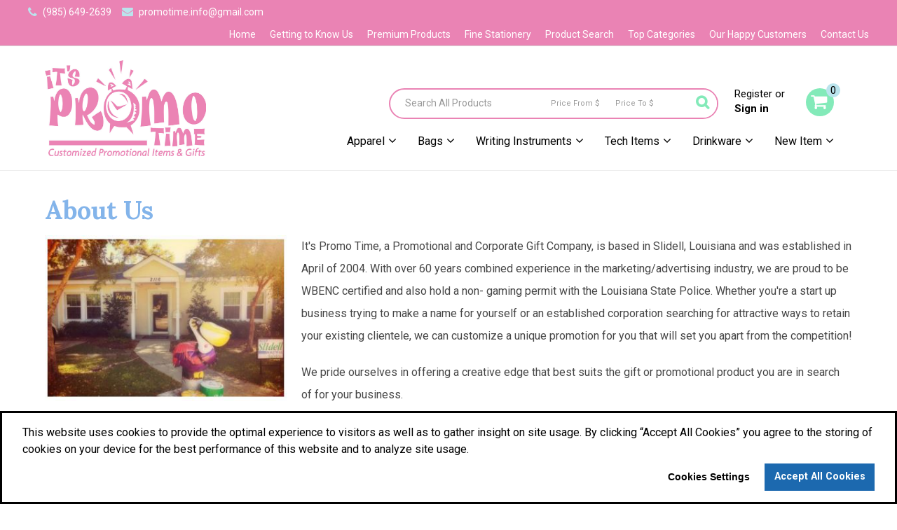

--- FILE ---
content_type: text/html; charset=utf-8
request_url: https://itspromotimeonline.com/cws-tmpl-header/default/
body_size: 26834
content:

<!DOCTYPE html PUBLIC "-//W3C//DTD XHTML 1.0 Transitional//EN" "http://www.w3.org/TR/xhtml1/DTD/xhtml1-transitional.dtd">
<html id="main_page" xmlns="http://www.w3.org/1999/xhtml" xmlns:og="http://ogp.me/ns#" xmlns:fb="https://www.facebook.com/2008/fbml" lang="en">
<head id="Head1"><script type="text/javascript" src="../../jQueryScriptCombiner.ashx?c=jquery-79f39799236db161f6a768bb5767913f0a8f16e4"></script><script type="text/javascript" src="https://ajax.googleapis.com/ajax/libs/angularjs/1.6.1/angular.min.js"></script><script type="text/javascript" src="/app/public/websites/application.min.js?v=20251210"></script><link href="https://maxcdn.bootstrapcdn.com/font-awesome/4.4.0/css/font-awesome.min.css" rel="stylesheet" integrity="sha256-k2/8zcNbxVIh5mnQ52A0r3a6jAgMGxFJFE2707UxGCk= sha512-ZV9KawG2Legkwp3nAlxLIVFudTauWuBpC10uEafMHYL0Sarrz5A7G79kXh5+5+woxQ5HM559XX2UZjMJ36Wplg==" crossorigin="anonymous" /><link href="https://cdnjs.cloudflare.com/ajax/libs/toastr.js/2.1.2/toastr.min.css" rel="stylesheet" /><title>
	Getting to Know Us - It's Promo Time LLC
</title>
        <script type="text/javascript">
            var startDT = new Date().getTime();
            var startAjaxDT = new Date();
            var endAjaxDT = new Date();
            document.startTime = new Date().getTime();

            var asi = {
                "app": {
                    "_id": 501648299,
                    "_code": '1VLY',
                    "_name": 'eCommerce Platinum',
                    "_version": '2.0.0',
                    "_guid": '',
                    "_siteAppId": 500137704,
                    "_hostId": 133821,
                    "_isSupplierWebsite": false,
                    "_isCompanyStore": false,
                    "allowedLanguages": 'en',
                    "currentUrl": 'https://itspromotimeonline.com',
                    "_bearer": 'eyJhbGciOiJSU0EtT0FFUCIsImVuYyI6IkEyNTZHQ00iLCJrZXlpZCI6IjFWTFkifQ.Yv0D3iVd7lKVyJdq7KAtR3pXDlJ6HX_RI0G08ZuzFJpPYvfjC1so9XWB2WSlobxDd7P-pZXEQVMjlqjuVXK9quw4zhMvo6vGpKXpNkrLKacegVavP32ctmbEUn7lEAs4jNtgh1UMeeDGBpEE3WUOr1gx3izHjguRnm4aH-m3fW4.-78UlX0Ocueq1Kn1.[base64].KOXfRKGMHEfDnzTGZurNyA',
                    "googleId": 'UA-227120678-2', 
                    "cookieConsentBlocked": false, 
                    "siteCurrencyCode":'USD'
                },
                "page": {
                    "name": 'AboutUs',
                    "is_postback": false,
                    "render_type": 'Html'
                },
                "stats": {
                    "enabled": false
                },
                "settings": {
                    "UseStockImage": true,
                    "VirtualSampleSettings": ''
                },
                "smartLinkUrl": 'https://api.asicentral.com'
            };

            var __uriPartAuthority = 'https://itspromotimeonline.com',
                __moduleLoadCntClientID = 'hdnModuleLoadCount',
                __requestTypeClientID = 'hdnRequestType',
                __eventTargetClientID = 'hdnEventTarget',
                __serverPageLoadTimeClientID = 'hdnServerPageLoadTime',
                __dialogSelector = '#DefaultDialog_DefaultDialog_IFrameContainer',
                __dialogReturn = 'DefaultDialog_Variable',
                __urlRewriteEnabled = true;

            var Application = {
                'defaultPage': {
                    'page': 'Home'
                }
            };
            var Module = {};
            var OAS_POS = [];

            function getCookie(c_name) {
                if (document.cookie.length > 0) {
                    c_start = document.cookie.indexOf(c_name + "=");
                    if (c_start != -1) {
                        c_start = c_start + c_name.length + 1;
                        c_end = document.cookie.indexOf(";", c_start);
                        if (c_end == -1) c_end = document.cookie.length;
                        return unescape(document.cookie.substring(c_start, c_end));
                    }
                }
                return "";
            }

            if (asi.app.googleId.length && !asi.app.cookieConsentBlocked) {
                var googleConsent = getCookie('cookieconsent_status_ANALYTICS');
                if (googleConsent.length === 0 || googleConsent.toLowerCase() !== 'allow') {
                    window['ga-disable-' + asi.app.googleId] = true;
                }
            }
            
        </script>
    <meta id="metaViewport" name="viewport" content="width=device-width" />
    <script type="text/javascript" src="/JavaScript/Core.min.js"></script>
    <script type="text/javascript" src="/Common/ScriptConstants.ashx"></script> 
    <script type="text/javascript" src="/JavaScript/angular-recaptcha.js"></script>
    <script type="text/javascript" src="/JavaScript/CookieConsent/cookieconsent.min.js"></script>
    <link rel="stylesheet" href="/css/google-translator.css" /><link rel="stylesheet" href="/css/CookieConsent/cookieconsent.min.css" />
    <style type="text/css">
        .cc-window {
            font-family: inherit;
        }
        .cc-banner {
            border: 3px solid black;
        }
        .cc-revoke {
            border: 2px solid black;
        }
        .cc-customize-header {
            font-weight: bold !important;
        }
    </style>
<link rel="stylesheet" type="text/css" href="/css/960gs/reset.css?rls=20251210" />
<link rel="stylesheet" type="text/css" href="/css/960gs/text.css?rls=20251210" />
<link rel="stylesheet" type="text/css" href="/css/960gs/960-mobile.css?rls=20251210" />
<link rel="stylesheet" type="text/css" href="/css/jQueryUI/jquery-ui.css?rls=20251210" />
<link rel="stylesheet" type="text/css" href="/css/universal30.css?rls=20251210" />
<link rel="stylesheet" type="text/css" href="/css/universal30-mobile.css?rls=20251210" />
<link rel="stylesheet" type="text/css" href="/css/lgml20.css?rls=20251210" />
<link rel="stylesheet" type="text/css" href="/css/ui-select.css?rls=20251210" />
<link rel="stylesheet" type="text/css" href="/css/angular-block-ui.min.css?rls=20251210" />
<link rel="stylesheet" type="text/css" href="/app/public/websites/application.min.css?rls=20251210" />
<link rel="stylesheet" type="text/css" href="/Modules/Content/2_0_0/css/Content-mobile.css?rls=20251210" />
<link rel="stylesheet" type="text/css" href="/Modules/Address/2_0_0/css/Address.css?rls=20251210" />
<link rel="stylesheet" type="text/css" href="/Modules/Address/2_0_0/css/Address-mobile.css?rls=20251210" />
<link rel="stylesheet" type="text/css" href="/Modules/SocialLinks/2_0_0/css/SocialLinks.css?rls=20251210" />
<link rel="stylesheet" type="text/css" href="/Modules/Menu/2_0_0/css/Menu.css?rls=20251210" />
<link rel="stylesheet" type="text/css" href="/Modules/Menu/2_0_0/css/Menu-mobile.css?rls=20251210" />
<link rel="stylesheet" type="text/css" href="/Modules/Logo/1_0_0/css/Logo.css?rls=20251210" />
<link rel="stylesheet" type="text/css" href="/Modules/Logo/1_0_0/css/Logo-mobile.css?rls=20251210" />
<link rel="stylesheet" type="text/css" href="/Modules/ShoppingCart/4_0_0/css/ShoppingCart.css?rls=20251210" />
<link rel="stylesheet" type="text/css" href="/Modules/ShoppingCart/4_0_0/css/ShoppingCart-mobile.css?rls=20251210" />
<link rel="stylesheet" type="text/css" href="/Modules/EndUserStatus/1_0_1/css/EndUserStatus.css?rls=20251210" />
<link rel="stylesheet" type="text/css" href="/Modules/QuickSearchBasic/1_0_1/css/QuickSearchBasic.css?rls=20251210" />
<link rel="stylesheet" type="text/css" href="/Modules/QuickSearchBasic/1_0_1/css/QuickSearchBasic-mobile.css?rls=20251210" />
<link rel="shortcut icon" type="image/x-icon" href="https://commonmedia.asicentral.com/6030000/6031065/favicon.ico" /><meta property="og:url" content="https://itspromotimeonline.com/cws-tmpl-header/default/" /><meta property="og:title" content="Getting to Know Us - It&#39;s Promo Time LLC" /><meta property="og:image" content="https://commonmedia.asicentral.com/6030000/6031062/logo.jpg" /><meta property="og:image:width" content="1146" /><meta property="og:image:height" content="600" /><meta name="description" content="STOCKSTILL ENTERPRISES from Slidell LA USA Promotional and Personalized Gifts to Drive Customer Loyalty and Retention" /><meta property="og:description" content="STOCKSTILL ENTERPRISES from Slidell LA USA Promotional and Personalized Gifts to Drive Customer Loyalty and Retention" /><meta name="keywords" content="STOCKSTILL ENTERPRISES Slidell LA USA Promotional Gifts. Personalization.  Corporate Gift.  Marketing Materials. Branded Products." /><meta name="twitter:card" content="summary" /><meta name="twitter:title" content="Getting to Know Us - It&#39;s Promo Time LLC" /><meta name="twitter:site" content="https://itspromotimeonline.com/cws-tmpl-header/default/" /><meta name="twitter:description" content="STOCKSTILL ENTERPRISES from Slidell LA USA Promotional and Personalized Gifts to Drive Customer Loyalty and Retention" /><meta name="twitter:image" content="https://commonmedia.asicentral.com/6030000/6031062/logo.jpg" /><link rel="canonical" href="https://itspromotimeonline.com/AboutUs" /><link href="//commonmedia.asicentral.com/dsgn/Apps/1VLY/app.css" rel="stylesheet" type="text/css" media="all" /><script type="text/javascript">(function(i,s,o,g,r,a,m){i['GoogleAnalyticsObject']=r;i[r]=i[r]||function()
                        { (i[r].q=i[r].q||[]).push(arguments)}
                        ,i[r].l=1*new Date();a=s.createElement(o),
                        m=s.getElementsByTagName(o)[0];a.async=1;a.src=g;m.parentNode.insertBefore(a,m)
                        })(window,document,'script','https://www.google-analytics.com/analytics.js','_ga');
                        _ga('create', 'UA-227120678-2', 'auto');  _ga('send', 'pageview', '/AboutUs');  _ga('require', 'ec');</script><script type="text/javascript">asi.app.registerModule(381, 'ADDRES', 'Address', '2.0.0');asi.app.registerModule(384, 'ESMENU', 'Menu', '2.0.0');asi.app.registerModule(390, 'CMPLGO', 'Logo', '1.0.0');asi.app.registerModule(481, 'SHOPCT', 'ShoppingCart', '4.0.0');asi.app.registerModule(358, 'EUSTAT', 'EndUserStatus', '1.0.1');asi.app.registerModule(386, 'QKSCHB', 'QuickSearchBasic', '1.0.1');asi.app.registerModule(384, 'ESMENU', 'Menu', '2.0.0');asi.app.registerModule(383, 'ESCNTE', 'Content', '2.0.0');asi.app.registerModule(383, 'ESCNTE', 'Content', '2.0.0');asi.app.registerModule(383, 'ESCNTE', 'Content', '2.0.0');asi.app.registerModule(381, 'ADDRES', 'Address', '2.0.0');asi.app.registerModule(371, 'ESSNET', 'SocialLinks', '2.0.0');asi.app.registerModule(383, 'ESCNTE', 'Content', '2.0.0');asi.app.registerModule(383, 'ESCNTE', 'Content', '2.0.0');</script></head>
<body id="1VLY" class="1VLY AboutUs">
    <a id="top"></a>
    <form name="form1" method="post" action="/cws-tmpl-header/default/" id="form1">
<div>
<input type="hidden" name="__EVENTTARGET" id="__EVENTTARGET" value="" />
<input type="hidden" name="__EVENTARGUMENT" id="__EVENTARGUMENT" value="" />
<input type="hidden" name="__VIEWSTATE" id="__VIEWSTATE" value="/[base64]/[base64]/[base64]/[base64]/[base64]/[base64]/[base64]/[base64]/[base64]/[base64]/[base64]/[base64]/[base64]/[base64]/[base64]/[base64]/[base64]/[base64]/[base64]/[base64]/[base64]/[base64]/[base64]/[base64]/[base64]/[base64]/[base64]/////[base64]/c2VhcmNodGVybXM9YmFncyIgIHRhcmdldD0iX3NlbGYiPjxzcGFuIGNsYXNzPSJsbmtUeHQgZXhwYW5kIj5CYWdzPC9zcGFuPjwvYT48dWwgY2xhc3M9ImRyb3Bkb3duIG1lbnUtRVhUUiI+PGxpPjxhIGhyZWY9Ii9wcm9kdWN0cmVzdWx0cy8/[base64]/c2VhcmNodGVybXM9bWFya2V0cytpbmsiICB0YXJnZXQ9Il9zZWxmIj48c3BhbiBjbGFzcz0ibG5rVHh0ICI+TWFya2Vyczwvc3Bhbj48L2E+PC9saT48L3VsPjwvbGk+PGxpPjxhIGhyZWY9Ii9wcm9kdWN0cmVzdWx0cy8/c2VhcmNodGVybXM9dGVjaCIgIHRhcmdldD0iX3NlbGYiPjxzcGFuIGNsYXNzPSJsbmtUeHQgZXhwYW5kIj5UZWNoIEl0ZW1zPC9zcGFuPjwvYT48dWwgY2xhc3M9ImRyb3Bkb3duIG1lbnUtRVhUUiI+PGxpPjxhIGhyZWY9Ii9wcm9kdWN0cmVzdWx0cy8/[base64]/[base64]/[base64]" />
</div>

<script type="text/javascript">
//<![CDATA[
var theForm = document.forms['form1'];
function __doPostBack(eventTarget, eventArgument) {
    if (!theForm.onsubmit || (theForm.onsubmit() != false)) {
        theForm.__EVENTTARGET.value = eventTarget;
        theForm.__EVENTARGUMENT.value = eventArgument;
        theForm.submit();
    }
}
//]]>
</script>


<script src="/WebResource.axd?d=5jJJBEfIXvCuusyUnnJ3KuVo9vJoy5kinMN8akF2eRsYRoREb_gIyj5NOb4i4ijqp75V97k0BttZS1pI6FTJr-aT6q81&amp;t=638901392248157332" type="text/javascript"></script>


<script src="/ScriptResource.axd?d=D_N8zHjaSwqvHzypCFhk_Dd-R_pYLM1036EY9jlqvIaVVhmECcp63LTF7UKNwKUOWBBIrS_FDQzjv00heZxadzNapCD2OUhlcrP6VzT1aUFH2X3I7KUWBl33w8n8aCB1meB42UWpsSxCpV9psxwTlTCe9IvDzMi76VkZE268AfrN1Fv-anE1n2qYxGoYOR2119WJdg2" type="text/javascript"></script>
<script src="../../JavaScript/jquery.hoverIntent.minified.js" type="text/javascript"></script>
<script src="/JavaScript/Common.min.js?v=20251210" type="text/javascript"></script>
<div>

	<input type="hidden" name="__VIEWSTATEGENERATOR" id="__VIEWSTATEGENERATOR" value="8B6CFE89" />
	<input type="hidden" name="__EVENTVALIDATION" id="__EVENTVALIDATION" value="/wEdABbuDOm0rR+YKe0VDgxQuNXisn3zAhXiQboLBoP/e/PxDdVITnd5hHc0KqrXuVfgbaRbYPgKMKbTZauY0mnwLwniY4M5vpFgyfKfTU7Vh8bVu6D5GCYaB6toNzF4bg8uFmmeg0lyZ7ir9qg/7aYhF6kgqgMdnmvkyjsAIZ8EwOACOhNx8NgAHXIhGKAXJDnI5gTa1pd6pvGs/l9+1JGB43+I6m2XyyOJrQNGWSHmfh06jI6O47Xq3s0qqZb+mFKluvIp8TE/oFvZHmKqNsZ/i2/AK6CS9zMjWaFJc3kjZwQPiCNqixAvwwilFIUJy70VbSOrhk6hRcg/y20G9h+8df9aZNcZ1XTZxJoeAsfjigwBzHQy1nxkkwjKu1xwdyOd/QSrW1kGN1CMMFJ/eb/XJFiPa0kjPvTm2zUJJKHeEgwZOxb7bzMk7a8/IbrCFrOn2G10kq4wVTvUVCSOhH95FGElIVW0hdytp/qo/c2sWJ7TBn9+E2o=" />
</div><script type="text/javascript">
//<![CDATA[
Sys.WebForms.PageRequestManager._initialize('scriptManager', 'form1', [], [], [], 90, '');
//]]>
</script>
<div id="DefaultDialog_DefaultDialog_IFrameContainer" style="display:none">
	<iframe id="DefaultDialog_DefaultDialog_IFrame" src="about:blank" width="100%" height="100%" frameBorder="0" marginWidth="0" marginHeight="0" scrolling="auto" background="transparent"></iframe>
</div><input type="hidden" name="DefaultDialog$DefaultDialog_ClientState" id="DefaultDialog_DefaultDialog_ClientState" /><input type="hidden" name="DefaultDialog$DefaultDialog_Dimensions" id="DefaultDialog_DefaultDialog_Dimensions" /><input type="hidden" name="DefaultDialog$DefaultDialog_Position" id="DefaultDialog_DefaultDialog_Position" /><script type="text/javascript">var DefaultDialog_init = function() {jQuery(document).ready(function($) { var ctl = jQuery('#DefaultDialog_DefaultDialog_IFrameContainer'); window.DefaultDialog_ctl = ctl.dialog( {zIndex: 100000,resizable: false,autoOpen: false,modal: true} );});}; DefaultDialog_init();</script><script type="text/javascript">jQuery(document).ready(function($) {var dlg = jQuery('#DefaultDialog_DefaultDialog_IFrameContainer');var spinner = jQuery('<div></div>');var frame = dlg.find('iframe');spinner.addClass('loading-image');frame.css('margin','0').css('border','0').css('padding','0').css('top','0').css('left','0').css('right','0').css('bottom','0');dlg.css('overflow','hidden').append(spinner);dlg.bind('dialogopen',function(event, ui){spinner.show();frame.hide().bind('load',function(){jQuery(this).show();spinner.hide();var url = frame.attr('src'); if (url) url = url.toLowerCase();if (url && ((url.indexOf('http://') != 0 && url.indexOf('https://') != 0) || url.split(/\/+|:(?=\d)/g)[1] == 'itspromotimeonline.com')){var win = frame.get(0).contentWindow || frame.get(0).contentDocument.defaultView;win.dialogWindow = dlg;window['DefaultDialog_Variable'] = {};win.dialogWindow.setResult = function(value) { var doc = $(dlg.parent())[0].ownerDocument; var win = doc.defaultView || doc.parentWindow; if (win)  win['DefaultDialog_Variable'] = value; };win.dialogWindow.spinner = spinner;}});spinner.height(spinner.closest('.ui-dialog-content').height());});dlg.dialog().parents('.ui-dialog').find('.ui-dialog-titlebar').removeClass('ui-widget-header').addClass('asiBlue');dlg.bind('dialogdragstop',function(event, ui){var container = dlg.dialog().parents('.ui-dialog'); var value = '[' + container.position().left + ',' + container.position().top + ']'; jQuery('#DefaultDialog_DefaultDialog_Position').val(value)});});</script>
        

<script type="text/javascript">var admintools_toolTipExt_init = function() {jQuery(document).ready(function($) { var ctl = jQuery('.btnPublish'); window.admintools_toolTipExt_ctl = ctl.tooltip( {position: { my: 'left top', at: 'left bottom', offset: '15 0' }} );});}; admintools_toolTipExt_init();</script>

        <input type="hidden" name="hdnServerPageLoadTime" id="hdnServerPageLoadTime" value="944" />
        <input type="hidden" name="hdnModuleLoadCount" id="hdnModuleLoadCount" value="383,5;381,2;371,1;384,2;390,1;481,1;358,1;386,1" />
        <input type="hidden" name="hdnRequestType" id="hdnRequestType" value="GET" />
        <input type="hidden" name="hdnEventTarget" id="hdnEventTarget" />
        <input type="hidden" name="hdnPwdTaken" id="hdnPwdTaken" value="N" />
        <div id="admn2">
            

<script type="text/javascript">var admintools2_toolTipExt_init = function() {jQuery(document).ready(function($) { var ctl = jQuery('.btnPublish'); window.admintools2_toolTipExt_ctl = ctl.tooltip( {position: { my: 'left top', at: 'left bottom', offset: '15 0' }} );});}; admintools2_toolTipExt_init();</script>

        </div>
        <div id="divPrivPlcy" class="plhPrivPlcy">
            

<script type="text/javascript">
    function showPrivacyPolicy() {
        showPrivacyDialog('https://commonmedia.asicentral.com/websites/legal/privacy-policy.html', 'Privacy Policy');
    }

    function showTermsofService() {
        showPrivacyDialog('https://commonmedia.asicentral.com/websites/legal/terms-of-service.html', 'Terms of Service');
    }

    function showPrivacyDialog(url, title) {
        var url = url;

        $('#ctlPrivPlcy_dlgPolicy_dlgPolicy_IFrameContainer iframe').attr('src', url);
        $('#ctlPrivPlcy_dlgPolicy_dlgPolicy_IFrameContainer iframe').parent().css('padding', '0px')
        $('#ctlPrivPlcy_dlgPolicy_dlgPolicy_IFrameContainer').dialog({ title: title, height: 610, width: 740, open: function (event, ui) { $('.ui-widget-overlay').css('position', 'fixed'); } });       
        $('#ctlPrivPlcy_dlgPolicy_dlgPolicy_IFrameContainer').dialog('open');
        $('.ui-button').blur();

    }

    

</script>

<div id="ctlPrivPlcy_dlgPolicy_dlgPolicy_IFrameContainer" style="display:none">
	<iframe id="ctlPrivPlcy_dlgPolicy_dlgPolicy_IFrame" src="about:blank" width="100%" height="100%" frameBorder="0" marginWidth="0" marginHeight="0" scrolling="auto" background="transparent"></iframe>
</div><input type="hidden" name="ctlPrivPlcy$dlgPolicy$dlgPolicy_ClientState" id="ctlPrivPlcy_dlgPolicy_dlgPolicy_ClientState" /><input type="hidden" name="ctlPrivPlcy$dlgPolicy$dlgPolicy_Dimensions" id="ctlPrivPlcy_dlgPolicy_dlgPolicy_Dimensions" /><input type="hidden" name="ctlPrivPlcy$dlgPolicy$dlgPolicy_Position" id="ctlPrivPlcy_dlgPolicy_dlgPolicy_Position" /><script type="text/javascript">var ctlPrivPlcy_dlgPolicy_init = function() {jQuery(document).ready(function($) { var ctl = jQuery('#ctlPrivPlcy_dlgPolicy_dlgPolicy_IFrameContainer'); window.ctlPrivPlcy_dlgPolicy_ctl = ctl.dialog( {zIndex: 10000,dialogClass: 'asiGray',resizable: false,draggable: false,autoOpen: false,modal: true} );});}; ctlPrivPlcy_dlgPolicy_init();</script><script type="text/javascript">jQuery(document).ready(function($) {var dlg = jQuery('#ctlPrivPlcy_dlgPolicy_dlgPolicy_IFrameContainer');var spinner = jQuery('<div></div>');var frame = dlg.find('iframe');dlg.bind('dialogopen',function(event, ui){spinner.show();frame.hide().bind('load',function(){jQuery(this).show();spinner.hide();var url = frame.attr('src'); if (url) url = url.toLowerCase();if (url && ((url.indexOf('http://') != 0 && url.indexOf('https://') != 0) || url.split(/\/+|:(?=\d)/g)[1] == 'itspromotimeonline.com')){var win = frame.get(0).contentWindow || frame.get(0).contentDocument.defaultView;win.dialogWindow = dlg;window['ctlPrivPlcy_dlgPolicy_Variable'] = {};win.dialogWindow.setResult = function(value) { var doc = $(dlg.parent())[0].ownerDocument; var win = doc.defaultView || doc.parentWindow; if (win)  win['ctlPrivPlcy_dlgPolicy_Variable'] = value; };win.dialogWindow.spinner = spinner;}});spinner.height(spinner.closest('.ui-dialog-content').height());});});</script>

        </div>
        <script type="text/javascript">
            $(document).ready(function () {
                if ($(".adminToolBar").length > 0) {
                    $("#admn2").appendTo($('form:last'));
                }
            });
        </script>
    
<div>
    <div id="google_dropdown">
    <div class="navbar nav-default g-navbar">
   <div class="navbar-header">       
    <div id="google_translate_element"></div>
       </div>
        </div>
        </div>
</div>
<div id="ctl03_FullWidthSupHeaderZone" class="supHeader fullWidthHeaderZone"><div id="ctl03_Module_567821560" class="asiModule Address" IsModule="True"><div id="ctl03_ctl07_divAddress" class="address inline">
    
    <span id="ctl03_ctl07_spnOfficeLocation">
        <h3 id="ctl03_ctl07_h3Title">Office Location</h3>
        <div class="companyName notranslate">
            <span id="ctl03_ctl07_lblCompanyName"></span>
        </div>

        <div class="ownerNameTitle">
            <span id="ctl03_ctl07_lblOwnerNameTitle"></span>
        </div>

        <div class="addressline notranslate">
            <span id="ctl03_ctl07_lblAddress1" class="line1 address-line1">2116 Carey St.</span>
            <span id="ctl03_ctl07_lblAddress2" class="line2 address-line2">Slidell , LA  70458-1729</span>
            <span id="ctl03_ctl07_lblAddress3" class="line3 address-line3"></span>
        </div>
        
            <div class="phone">
                <span id="ctl03_ctl07_lblPhone1" class="phonelabel">Phone: </span><span id="ctl03_ctl07_lblPhone">(985) 649-2639</span>
            </div>
        
        
        
            <div class="email">
                <span id="ctl03_ctl07_lblEmail" class="emaillabel">E-mail: </span><a href="mailto:promotime.info@gmail.com" id="ctl03_ctl07_aEmail">promotime.info@gmail.com</a>
            </div>
        
    </span>
    
</div>
<span id="ctl03_ctl07_BlockUI_EUL"></span>
</div><div id="ctl03_Module_567821564" class="asiModule Menu" IsModule="True"><div id="ctl03_ctl08_menuWrap" class="moduleContainer">
	
    <div class="menuWrap">
        <div id="ctl03_ctl08_menu" class="menu "><ul class="tabs clearfix"><li><a href="https://itspromotimeonline.com/?referrerPage=AboutUs&refPgId=529882332&PCUrl=1"  target="_self"><span class="lnkTxt ">Home</span></a></li><li><a href="https://itspromotimeonline.com/AboutUs/?referrerPage=AboutUs&refPgId=529882332&PCUrl=1" class=" current" target="_self"><span class="lnkTxt ">Getting to Know Us</span></a></li><li><a href="https://www.rewardsproducts.com"  target="_self"><span class="lnkTxt ">Premium Products</span></a></li><li><a href="https://itspromotime.carlsoncraft.com/"  target="_blank"><span class="lnkTxt ">Fine Stationery</span></a></li><li><a href="https://itspromotimeonline.com/ProductResults/?referrerPage=AboutUs&refPgId=529882332&PCUrl=1"  target="_self"><span class="lnkTxt expand">Product Search</span></a><ul class="dropdown menu-INTR"><li><a href="#"  target="_self"><span class="lnkTxt expand">Top Searches</span></a><ul class="dropdown menu-TSCH"><li><a href="https://itspromotimeonline.com/ProductResults/?referrerPage=AboutUs&refPgId=529882332&SearchTerms=65057&PCUrl=1"><span class="lnkTxt ">65057</span></a></li><li><a href="https://itspromotimeonline.com/ProductResults/?referrerPage=AboutUs&refPgId=529882332&SearchTerms=owala&PCUrl=1"><span class="lnkTxt ">owala</span></a></li><li><a href="https://itspromotimeonline.com/ProductResults/?referrerPage=AboutUs&refPgId=529882332&SearchTerms=stickers&PCUrl=1"><span class="lnkTxt ">stickers</span></a></li><li><a href="https://itspromotimeonline.com/ProductResults/?referrerPage=AboutUs&refPgId=529882332&SearchTerms=79444&PCUrl=1"><span class="lnkTxt ">79444</span></a></li><li><a href="https://itspromotimeonline.com/ProductResults/?referrerPage=AboutUs&refPgId=529882332&SearchTerms=pencil&PCUrl=1"><span class="lnkTxt ">pencil</span></a></li><li><a href="https://itspromotimeonline.com/ProductResults/?referrerPage=AboutUs&refPgId=529882332&SearchTerms=Coasters&PCUrl=1"><span class="lnkTxt ">Coasters</span></a></li><li><a href="https://itspromotimeonline.com/ProductResults/?referrerPage=AboutUs&refPgId=529882332&SearchTerms=guitar+picks&PCUrl=1"><span class="lnkTxt ">guitar picks</span></a></li><li><a href="https://itspromotimeonline.com/ProductResults/?referrerPage=AboutUs&refPgId=529882332&SearchTerms=LANYARDS&PCUrl=1"><span class="lnkTxt ">LANYARDS</span></a></li><li><a href="https://itspromotimeonline.com/ProductResults/?referrerPage=AboutUs&refPgId=529882332&SearchTerms=umbrella&PCUrl=1"><span class="lnkTxt ">umbrella</span></a></li><li><a href="https://itspromotimeonline.com/ProductResults/?referrerPage=AboutUs&refPgId=529882332&SearchTerms=BG100&PCUrl=1"><span class="lnkTxt ">BG100</span></a></li><li><a href="https://itspromotimeonline.com/ProductResults/?referrerPage=AboutUs&refPgId=529882332&SearchTerms=tumblers&PCUrl=1"><span class="lnkTxt ">tumblers</span></a></li><li><a href="https://itspromotimeonline.com/ProductResults/?referrerPage=AboutUs&refPgId=529882332&SearchTerms=patches&PCUrl=1"><span class="lnkTxt ">patches</span></a></li><li><a href="https://itspromotimeonline.com/ProductResults/?referrerPage=AboutUs&refPgId=529882332&SearchTerms=socks&PCUrl=1"><span class="lnkTxt ">socks</span></a></li><li><a href="https://itspromotimeonline.com/ProductResults/?referrerPage=AboutUs&refPgId=529882332&SearchTerms=Pen&PCUrl=1"><span class="lnkTxt ">Pen</span></a></li><li><a href="https://itspromotimeonline.com/ProductResults/?referrerPage=AboutUs&refPgId=529882332&SearchTerms=100273&PCUrl=1"><span class="lnkTxt ">100273</span></a></li><li><a href="https://itspromotimeonline.com/ProductResults/?referrerPage=AboutUs&refPgId=529882332&SearchTerms=yeti&PCUrl=1"><span class="lnkTxt ">yeti</span></a></li><li><a href="https://itspromotimeonline.com/ProductResults/?referrerPage=AboutUs&refPgId=529882332&SearchTerms=notebook&PCUrl=1"><span class="lnkTxt ">notebook</span></a></li><li><a href="https://itspromotimeonline.com/ProductResults/?referrerPage=AboutUs&refPgId=529882332&SearchTerms=football&PCUrl=1"><span class="lnkTxt ">football</span></a></li><li><a href="https://itspromotimeonline.com/ProductResults/?referrerPage=AboutUs&refPgId=529882332&SearchTerms=Custom+Lego&PCUrl=1"><span class="lnkTxt ">Custom Lego</span></a></li><li><a href="https://itspromotimeonline.com/ProductResults/?referrerPage=AboutUs&refPgId=529882332&SearchTerms=45ss&PCUrl=1"><span class="lnkTxt ">45ss</span></a></li></ul></li><li><a href="#"  target="_self"><span class="lnkTxt expand">Top Categories</span></a><ul class="dropdown menu-TCAT"><li class="topCategoryItem" data-adid="500022950"><a href="#" onclick="mnuLaunchTopCategory(500022950, 'https://itspromotimeonline.com/ProductResults/?referrerPage=AboutUs&refPgId=529882332&AdId=500022950&LvId=461658&PCUrl=1'); return false;"><span class="lnkTxt ">Awards</span></a></li><li class="topCategoryItem" data-adid="500028073"><a href="#" onclick="mnuLaunchTopCategory(500028073, 'https://itspromotimeonline.com/ProductResults/?referrerPage=AboutUs&refPgId=529882332&AdId=500028073&LvId=495231&PCUrl=1'); return false;"><span class="lnkTxt ">Bags</span></a></li><li class="topCategoryItem" data-adid="500020285"><a href="#" onclick="mnuLaunchTopCategory(500020285, 'https://itspromotimeonline.com/ProductResults/?referrerPage=AboutUs&refPgId=529882332&AdId=500020285&LvId=453042&PCUrl=1'); return false;"><span class="lnkTxt ">Bandannas</span></a></li><li class="topCategoryItem" data-adid="500054090"><a href="#" onclick="mnuLaunchTopCategory(500054090, 'https://itspromotimeonline.com/ProductResults/?referrerPage=AboutUs&refPgId=529882332&AdId=500054090&LvId=586180&PCUrl=1'); return false;"><span class="lnkTxt ">Blankets</span></a></li><li class="topCategoryItem" data-adid="500060871"><a href="#" onclick="mnuLaunchTopCategory(500060871, 'https://itspromotimeonline.com/ProductResults/?referrerPage=AboutUs&refPgId=529882332&AdId=500060871&LvId=614243&PCUrl=1'); return false;"><span class="lnkTxt ">Bottled Water</span></a></li><li class="topCategoryItem" data-adid="20092195"><a href="#" onclick="mnuLaunchTopCategory(20092195, 'https://itspromotimeonline.com/ProductResults/?referrerPage=AboutUs&refPgId=529882332&AdId=20092195&LvId=375475&PCUrl=1'); return false;"><span class="lnkTxt ">Bottles</span></a></li><li class="topCategoryItem" data-adid="500062830"><a href="#" onclick="mnuLaunchTopCategory(500062830, 'https://itspromotimeonline.com/ProductResults/?referrerPage=AboutUs&refPgId=529882332&AdId=500062830&LvId=619097&PCUrl=1'); return false;"><span class="lnkTxt ">First Aid Kits</span></a></li><li class="topCategoryItem" data-adid="20092212"><a href="#" onclick="mnuLaunchTopCategory(20092212, 'https://itspromotimeonline.com/ProductResults/?referrerPage=AboutUs&refPgId=529882332&AdId=20092212&LvId=375497&PCUrl=1'); return false;"><span class="lnkTxt ">Golf Accessories</span></a></li><li class="topCategoryItem" data-adid="20092217"><a href="#" onclick="mnuLaunchTopCategory(20092217, 'https://itspromotimeonline.com/ProductResults/?referrerPage=AboutUs&refPgId=529882332&AdId=20092217&LvId=375502&PCUrl=1'); return false;"><span class="lnkTxt ">Hand Sanitizers</span></a></li><li class="topCategoryItem" data-adid="20092218"><a href="#" onclick="mnuLaunchTopCategory(20092218, 'https://itspromotimeonline.com/ProductResults/?referrerPage=AboutUs&refPgId=529882332&AdId=20092218&LvId=375503&PCUrl=1'); return false;"><span class="lnkTxt ">Kits</span></a></li><li class="topCategoryItem" data-adid="500029433"><a href="#" onclick="mnuLaunchTopCategory(500029433, 'https://itspromotimeonline.com/ProductResults/?referrerPage=AboutUs&refPgId=529882332&AdId=500029433&LvId=498550&PCUrl=1'); return false;"><span class="lnkTxt ">Lanyards</span></a></li><li class="topCategoryItem" data-adid="20092220"><a href="#" onclick="mnuLaunchTopCategory(20092220, 'https://itspromotimeonline.com/ProductResults/?referrerPage=AboutUs&refPgId=529882332&AdId=20092220&LvId=375505&PCUrl=1'); return false;"><span class="lnkTxt ">Microfiber Cloths</span></a></li><li class="topCategoryItem" data-adid="500046032"><a href="#" onclick="mnuLaunchTopCategory(500046032, 'https://itspromotimeonline.com/ProductResults/?referrerPage=AboutUs&refPgId=529882332&AdId=500046032&LvId=561918&PCUrl=1'); return false;"><span class="lnkTxt ">Mouse Pads</span></a></li><li class="topCategoryItem" data-adid="500011061"><a href="#" onclick="mnuLaunchTopCategory(500011061, 'https://itspromotimeonline.com/ProductResults/?referrerPage=AboutUs&refPgId=529882332&AdId=500011061&LvId=424469&PCUrl=1'); return false;"><span class="lnkTxt ">Pet Items</span></a></li><li class="topCategoryItem" data-adid="500063833"><a href="#" onclick="mnuLaunchTopCategory(500063833, 'https://itspromotimeonline.com/ProductResults/?referrerPage=AboutUs&refPgId=529882332&AdId=500063833&LvId=620811&PCUrl=1'); return false;"><span class="lnkTxt ">Stools</span></a></li><li class="topCategoryItem" data-adid="500011062"><a href="#" onclick="mnuLaunchTopCategory(500011062, 'https://itspromotimeonline.com/ProductResults/?referrerPage=AboutUs&refPgId=529882332&AdId=500011062&LvId=424470&PCUrl=1'); return false;"><span class="lnkTxt ">Sunglasses</span></a></li><li class="topCategoryItem" data-adid="500068042"><a href="#" onclick="mnuLaunchTopCategory(500068042, 'https://itspromotimeonline.com/ProductResults/?referrerPage=AboutUs&refPgId=529882332&AdId=500068042&LvId=631248&PCUrl=1'); return false;"><span class="lnkTxt ">Sweatshirts</span></a></li><li class="topCategoryItem" data-adid="20092193"><a href="#" onclick="mnuLaunchTopCategory(20092193, 'https://itspromotimeonline.com/ProductResults/?referrerPage=AboutUs&refPgId=529882332&AdId=20092193&LvId=375473&PCUrl=1'); return false;"><span class="lnkTxt ">Tote Bags</span></a></li><li class="topCategoryItem" data-adid="20092194"><a href="#" onclick="mnuLaunchTopCategory(20092194, 'https://itspromotimeonline.com/ProductResults/?referrerPage=AboutUs&refPgId=529882332&AdId=20092194&LvId=375474&PCUrl=1'); return false;"><span class="lnkTxt ">Travel Mugs and Cups</span></a></li><li class="topCategoryItem" data-adid="500068041"><a href="#" onclick="mnuLaunchTopCategory(500068041, 'https://itspromotimeonline.com/ProductResults/?referrerPage=AboutUs&refPgId=529882332&AdId=500068041&LvId=631247&PCUrl=1'); return false;"><span class="lnkTxt ">T-Shirts</span></a></li><li class="topCategoryItem" data-adid="500029434"><a href="#" onclick="mnuLaunchTopCategory(500029434, 'https://itspromotimeonline.com/ProductResults/?referrerPage=AboutUs&refPgId=529882332&AdId=500029434&LvId=498551&PCUrl=1'); return false;"><span class="lnkTxt ">Wristbands</span></a></li></ul></li><li><a href="#"  target="_self"><span class="lnkTxt expand">Product Collections</span></a><ul class="dropdown menu-TEXT"><li><a href="https://itspromotimeonline.com/ProductResults/?referrerPage=AboutUs&refPgId=529882332&ProdSetIds=157&PCUrl=1"  target="_self"><span class="lnkTxt ">Patriotic Products</span></a></li><li><a href="https://itspromotimeonline.com/ProductResults/?referrerPage=AboutUs&refPgId=529882332&ProdSetIds=4&PCUrl=1"  target="_self"><span class="lnkTxt ">Back to the Beach</span></a></li><li><a href="https://itspromotimeonline.com/ProductResults/?referrerPage=AboutUs&refPgId=529882332&ProdSetIds=158&PCUrl=1"  target="_self"><span class="lnkTxt ">School Store</span></a></li><li><a href="https://itspromotimeonline.com/ProductResults/?referrerPage=AboutUs&refPgId=529882332&ProdSetIds=207&PCUrl=1"  target="_self"><span class="lnkTxt ">Breast Cancer Awareness</span></a></li><li><a href="https://itspromotimeonline.com/ProductResults/?referrerPage=AboutUs&refPgId=529882332&ProdSetIds=159&PCUrl=1"  target="_self"><span class="lnkTxt ">Computer Accessories</span></a></li><li><a href="https://itspromotimeonline.com/ProductResults/?referrerPage=AboutUs&refPgId=529882332&ProdSetIds=160&PCUrl=1"  target="_self"><span class="lnkTxt ">Holiday Gifts</span></a></li><li><a href="https://itspromotimeonline.com/ProductResults/?referrerPage=AboutUs&refPgId=529882332&ProdSetIds=121633&PCUrl=1"  target="_self"><span class="lnkTxt ">Food &amp; Drink</span></a></li><li><a href="https://itspromotimeonline.com/ProductResults/?referrerPage=AboutUs&refPgId=529882332&ProdSetIds=12&PCUrl=1"  target="_self"><span class="lnkTxt ">Employee Recognition</span></a></li></ul></li></ul></li><li><a href="#"  target="_self"><span class="lnkTxt expand">Top Categories</span></a><ul class="dropdown menu-TCAT"><li class="topCategoryItem" data-adid="500022950"><a href="#" onclick="mnuLaunchTopCategory(500022950, 'https://itspromotimeonline.com/ProductResults/?referrerPage=AboutUs&refPgId=529882332&AdId=500022950&LvId=461658&PCUrl=1'); return false;"><span class="lnkTxt ">Awards</span></a></li><li class="topCategoryItem" data-adid="500028073"><a href="#" onclick="mnuLaunchTopCategory(500028073, 'https://itspromotimeonline.com/ProductResults/?referrerPage=AboutUs&refPgId=529882332&AdId=500028073&LvId=495231&PCUrl=1'); return false;"><span class="lnkTxt ">Bags</span></a></li><li class="topCategoryItem" data-adid="500020285"><a href="#" onclick="mnuLaunchTopCategory(500020285, 'https://itspromotimeonline.com/ProductResults/?referrerPage=AboutUs&refPgId=529882332&AdId=500020285&LvId=453042&PCUrl=1'); return false;"><span class="lnkTxt ">Bandannas</span></a></li><li class="topCategoryItem" data-adid="500054090"><a href="#" onclick="mnuLaunchTopCategory(500054090, 'https://itspromotimeonline.com/ProductResults/?referrerPage=AboutUs&refPgId=529882332&AdId=500054090&LvId=586180&PCUrl=1'); return false;"><span class="lnkTxt ">Blankets</span></a></li><li class="topCategoryItem" data-adid="500060871"><a href="#" onclick="mnuLaunchTopCategory(500060871, 'https://itspromotimeonline.com/ProductResults/?referrerPage=AboutUs&refPgId=529882332&AdId=500060871&LvId=614243&PCUrl=1'); return false;"><span class="lnkTxt ">Bottled Water</span></a></li><li class="topCategoryItem" data-adid="20092195"><a href="#" onclick="mnuLaunchTopCategory(20092195, 'https://itspromotimeonline.com/ProductResults/?referrerPage=AboutUs&refPgId=529882332&AdId=20092195&LvId=375475&PCUrl=1'); return false;"><span class="lnkTxt ">Bottles</span></a></li><li class="topCategoryItem" data-adid="500062830"><a href="#" onclick="mnuLaunchTopCategory(500062830, 'https://itspromotimeonline.com/ProductResults/?referrerPage=AboutUs&refPgId=529882332&AdId=500062830&LvId=619097&PCUrl=1'); return false;"><span class="lnkTxt ">First Aid Kits</span></a></li><li class="topCategoryItem" data-adid="20092212"><a href="#" onclick="mnuLaunchTopCategory(20092212, 'https://itspromotimeonline.com/ProductResults/?referrerPage=AboutUs&refPgId=529882332&AdId=20092212&LvId=375497&PCUrl=1'); return false;"><span class="lnkTxt ">Golf Accessories</span></a></li><li class="topCategoryItem" data-adid="20092217"><a href="#" onclick="mnuLaunchTopCategory(20092217, 'https://itspromotimeonline.com/ProductResults/?referrerPage=AboutUs&refPgId=529882332&AdId=20092217&LvId=375502&PCUrl=1'); return false;"><span class="lnkTxt ">Hand Sanitizers</span></a></li><li class="topCategoryItem" data-adid="20092218"><a href="#" onclick="mnuLaunchTopCategory(20092218, 'https://itspromotimeonline.com/ProductResults/?referrerPage=AboutUs&refPgId=529882332&AdId=20092218&LvId=375503&PCUrl=1'); return false;"><span class="lnkTxt ">Kits</span></a></li><li class="topCategoryItem" data-adid="500029433"><a href="#" onclick="mnuLaunchTopCategory(500029433, 'https://itspromotimeonline.com/ProductResults/?referrerPage=AboutUs&refPgId=529882332&AdId=500029433&LvId=498550&PCUrl=1'); return false;"><span class="lnkTxt ">Lanyards</span></a></li><li class="topCategoryItem" data-adid="20092220"><a href="#" onclick="mnuLaunchTopCategory(20092220, 'https://itspromotimeonline.com/ProductResults/?referrerPage=AboutUs&refPgId=529882332&AdId=20092220&LvId=375505&PCUrl=1'); return false;"><span class="lnkTxt ">Microfiber Cloths</span></a></li><li class="topCategoryItem" data-adid="500046032"><a href="#" onclick="mnuLaunchTopCategory(500046032, 'https://itspromotimeonline.com/ProductResults/?referrerPage=AboutUs&refPgId=529882332&AdId=500046032&LvId=561918&PCUrl=1'); return false;"><span class="lnkTxt ">Mouse Pads</span></a></li><li class="topCategoryItem" data-adid="500011061"><a href="#" onclick="mnuLaunchTopCategory(500011061, 'https://itspromotimeonline.com/ProductResults/?referrerPage=AboutUs&refPgId=529882332&AdId=500011061&LvId=424469&PCUrl=1'); return false;"><span class="lnkTxt ">Pet Items</span></a></li><li class="topCategoryItem" data-adid="500063833"><a href="#" onclick="mnuLaunchTopCategory(500063833, 'https://itspromotimeonline.com/ProductResults/?referrerPage=AboutUs&refPgId=529882332&AdId=500063833&LvId=620811&PCUrl=1'); return false;"><span class="lnkTxt ">Stools</span></a></li><li class="topCategoryItem" data-adid="500011062"><a href="#" onclick="mnuLaunchTopCategory(500011062, 'https://itspromotimeonline.com/ProductResults/?referrerPage=AboutUs&refPgId=529882332&AdId=500011062&LvId=424470&PCUrl=1'); return false;"><span class="lnkTxt ">Sunglasses</span></a></li><li class="topCategoryItem" data-adid="500068042"><a href="#" onclick="mnuLaunchTopCategory(500068042, 'https://itspromotimeonline.com/ProductResults/?referrerPage=AboutUs&refPgId=529882332&AdId=500068042&LvId=631248&PCUrl=1'); return false;"><span class="lnkTxt ">Sweatshirts</span></a></li><li class="topCategoryItem" data-adid="20092193"><a href="#" onclick="mnuLaunchTopCategory(20092193, 'https://itspromotimeonline.com/ProductResults/?referrerPage=AboutUs&refPgId=529882332&AdId=20092193&LvId=375473&PCUrl=1'); return false;"><span class="lnkTxt ">Tote Bags</span></a></li><li class="topCategoryItem" data-adid="20092194"><a href="#" onclick="mnuLaunchTopCategory(20092194, 'https://itspromotimeonline.com/ProductResults/?referrerPage=AboutUs&refPgId=529882332&AdId=20092194&LvId=375474&PCUrl=1'); return false;"><span class="lnkTxt ">Travel Mugs and Cups</span></a></li><li class="topCategoryItem" data-adid="500068041"><a href="#" onclick="mnuLaunchTopCategory(500068041, 'https://itspromotimeonline.com/ProductResults/?referrerPage=AboutUs&refPgId=529882332&AdId=500068041&LvId=631247&PCUrl=1'); return false;"><span class="lnkTxt ">T-Shirts</span></a></li><li class="topCategoryItem" data-adid="500029434"><a href="#" onclick="mnuLaunchTopCategory(500029434, 'https://itspromotimeonline.com/ProductResults/?referrerPage=AboutUs&refPgId=529882332&AdId=500029434&LvId=498551&PCUrl=1'); return false;"><span class="lnkTxt ">Wristbands</span></a></li></ul></li><li><a href="https://itspromotimeonline.com/HappyCustomers/?referrerPage=AboutUs&refPgId=529882332&PCUrl=1"  target="_self"><span class="lnkTxt ">Our Happy Customers</span></a></li><li><a href="https://itspromotimeonline.com/ContactUs/?referrerPage=AboutUs&refPgId=529882332&PCUrl=1"  target="_self"><span class="lnkTxt ">Contact Us</span></a></li></ul></div>
    </div>

</div></div></div>
<div class="clear"></div>
<div class="container container_12">
    <header>
    <div class="headerWrap">
    <div class="header clearfix">
        
        <div id="ctl03_HeaderRow1Zone1" class="grid_12 headerZone1"></div>
        
        <div class="headerRow2 clearfix">
        <div id="ctl03_HeaderRow2LeftZone2" class="grid_3 headerZone2"><div id="ctl03_Module_567821532" class="asiModule Logo" IsModule="True">

<script type="text/javascript">

    function showProgress() {
        $.blockUI({ blockMsgClass: 'ui-corner-all', fadeIn: 0, fadeOut: 0 });
        return true;
  }

  $(document).ready(function () {
    var prefWidth = parseInt($('#ctl03_ctl09_hdPrefWidth').val()),
      prefHeight = parseInt($('#ctl03_ctl09_hdPrefHeight').val());
    var img = $(".site-logo");
    if (img.get(0) && prefHeight > 0 && prefWidth > 0) {
      var naturalWidth = parseInt(img.get(0).naturalWidth);
      var naturalHeight = parseInt(img.get(0).naturalHeight);
      var ratioX = prefWidth / naturalWidth;
      var ratioY = prefHeight / naturalHeight;
      img.css('width', '').css('height','');;
      if (ratioX > ratioY)
        img.css('height', prefHeight);
      else
        img.css('width', prefWidth);
    }
  });

</script>

<div class="logo notranslate">
    
    <a id="ctl03_ctl09_lnkLogo" href="https://itspromotimeonline.com/?referrerPage=AboutUs&amp;refPgId=529882332&amp;PCUrl=1"><img id="ctl03_ctl09_imgLogoLnk" class="site-logo" src="https://commonmedia.asicentral.com/6030000/6031062/logo.jpg" alt="It&#39;s Promo Time LLC&#39;s Logo" style="width:220px;border-width:0px;" /></a>    
</div>
<input type="hidden" name="ctl03$ctl09$hdPrefWidth" id="ctl03_ctl09_hdPrefWidth" value="220" />
<input type="hidden" name="ctl03$ctl09$hdPrefHeight" id="ctl03_ctl09_hdPrefHeight" value="60" />
<span id="ctl03_ctl09_BlockUI_EUL"></span>
</div></div>
        <div id="ctl03_HeaderRow2RightZone3" class="grid_9 headerZone3"><div id="ctl03_Module_567821558" class="asiModule ShoppingCart" IsModule="True">

<script type="text/preloaded" name="websiteSettings">
  {"WebsiteData":{"HostedSiteAppId":500137704,"HostedSiteOwnerEntityId":133821,"HostedSiteTenantId":500053680,"HostedSiteAppVerId":501648299,"HostedSiteAppCode":"1VLY","HostedSiteAppVersion":"2.0.0","HostedSiteDomain":null,"RequestedPageId":null,"EndUserSignonId":0,"EndUserCrmCompanyId":0,"HostedSiteItemIds":null,"IsSupplierWebsite":false,"OrdersAppRootURL":"esp.asicentral.com","IsCompanyStore":false,"IsShowCompanyInputAsList":false,"AllowAccountCreation":true},"CheckoutLabels":{"OrderFeeWarning":"IMPORTANT: Exchange rates are set by the provider and are subject to change. Additional fees, such as setup, imprint and shipping charges may not be reflected in your order total. We will contact you to confirm these additional charges.","OrderSubTotalLabel":"Estimated Sub Total","AdjustedTotalPriceLabel":"Adjusted Estimated Sub Total","ShippingLabel":"Estimated Shipping","SalesTaxAmountLabel":null,"OrderTotalLabel":"Estimated Order Total","OrderAmountDueLabel":"Estimated Amount Due"},"ECommerceSettings":{"ProductPricingSelect":0,"AdjustmentPercentage":0,"MaxDecimalNumber":3,"ApplySetupCharge":0,"SetupChargeName":"Setup Charge","ShowPricingCodes":false,"HidePricesNotConfirmed":false,"AcceptPayment":false,"SupportedPaymentTypes":"CCRD,ACHP","RequireDeposit":false,"DepositType":"PRCTG","DepositAmount":0,"DepositPercentage":0,"SupportedCardTypes":"VISA,MSTR,DCVR","PayPalEmail":"","SubmitOrderThankyouContent":"Thank you for shopping with us. Please check your e-mail for confirmation details. We will be in touch soon to review your order and answer any additional questions you may have.","SubmitPaymentThankyouContent":"Thank you for your payment! Please check your e-mail for order details.","ListPaymentOptions":"CCRD,ACHP,PPAL,INVC,BLML","CorporateCreditCardTypes":"VISA,MSTR,DCVR,AMEX","TaxSetting":0,"SalesTax":null,"AcceptCoupons":false,"AcceptCompanyPoints":false,"CustomCurrencyCode":"","CustomCurrencyName":"Points","CustomCurrencyRate":0,"EnableLogoSelect":false,"AcceptArtworkUpload":true,"OrderPriceDisclaimer":"All prices and descriptions are subject to change without notice. If the price listed is different from the actual price, we will notify you before processing your order. Prices will be calculated using end of day exchange rates if orders contain products with different currencies. Total price is for merchandise only. Prices may be exclusive of any setup charges, art changes, shipping charges, state / provincial required taxes, rush charges or any other additional charges, which will be communicated prior to processing the order","SiteOwnerCompanyId":133821,"CodedProdNumPrefix":"CPN-","SiteOwnerName":"7969","SiteOwnerTitle":null,"SiteEmail":"promotime.info@gmail.com","SiteCRMOwnerSSOId":"7969","SiteOrderRecordOwnerssoId":"7969","SiteCRMVisibilityType":"Owner","SiteCRMVisibilityValue":"","SiteOrderVisibilityType":"Owner","SiteOrderVisibilityValue":"","OrderFeeWarning":"IMPORTANT: Exchange rates are set by the provider and are subject to change. Additional fees, such as setup, imprint and shipping charges may not be reflected in your order total. We will contact you to confirm these additional charges.","POADisclaimer":"Total Price is for Merchandise Only. This price does not include any tax, setup, or decoration charges","SiteLogoText":"","SiteLogoImageUrl":"https://commonmedia.asicentral.com/6030000/6031062/logo.jpg","ProductConfiguratorOption":"BasicPOA","ShowAsiNo":false,"ShowProductNo":true,"ShowCodedProductNo":true,"ShowQuickRequestAfterPOA":true,"ShowPrice":true,"PaymentProvider":"PROMOP","ShippingCharge":null,"OrderCurrencyCode":"USD","OrderCurrencies":[{"Id":0,"CurrencyCode":"CAD","ConversionRate":1.0000}],"ApprovedArtwork":null,"CompanyName":"It\u0027s Promo Time LLC\u0027s Logo","ClientAPIKey":null,"ApiLoginId":null,"PaymentProviderClientKey":null},"CheckoutAdditionalInformation":{"ShowAdditionalComments":0,"AdditionalCommentsLabel":"Additional Comments","ShowPurchaseOrderNum":0,"PurchaseOrderNumLabel":"Purchase Order Number","ShowDateNeeded":0,"DateNeededLabel":"Date Needed","RequiredNumDays":0,"AllowLessThanMin":true,"AllowLessThanMinText":"Attention! You have ordered a quantity that is less than the minimum required ({0}). Additional charges may apply.","NotAllowLessThanMinText":"We\u0027re sorry. You must order at least the minimum quantity ({0}). Please contact us to place an order.","LessThanMinShowWarningText":true,"LessThanMinFixedAmount":0,"LessThanMinPercentageAmount":0,"ShowPanel":true,"ShowReCaptcha":false,"GoogleReCaptchaSiteKey":"6LfotXEgAAAAAPqdxDIoMKHMnblqz7CtR-jGAcL0"},"INJECT_OrdersClient":{"ValidFileExtensionsForArtwork":[".jpg",".jpeg",".png",".tiff",".tif",".eps",".pdf"]},"INJECT_CrmClient":{}}
</script>

<shopping-cart checkout-label="Checkout"></shopping-cart>

<script type="text/javascript">
    Module['ShoppingCart'] = {
        'moduleCode': 'SHOPCT',
        'moduleVersion': '4.0.0',
        'moduleVersionId': '481',
        // todo: add website flag
        'URL': {
            'ProductDetails': 'https://itspromotimeonline.com/ProductDetails/?referrerPage=AboutUs&refPgId=529882332&referrerModule=SHOPCT&PCUrl=1',
            'SupplierDetails': ''
        }
    };
</script>
</div><div id="ctl03_Module_567821533" class="asiModule EndUserStatus" IsModule="True"><div id="ctl03_ctl11_lgnWrp" class="loginModule">
    <div class="menuWrap">
        <div class="menu fltRight">
            <ul class="tabs user-actions">
                <div id="ctl03_ctl11_pnlSignedOut">
	
                    <li class="sign-in">
                        <a id="signin" href="#" class="sign-in-link" onclick="openSignInDialog(event)">Sign in</a>
                    </li>
                    <li class="divider end-user-login-divider">
                        <a id="ctl03_ctl11_noLink1" class="noLink divider">|</a>
                    </li>
                    <li class="create-account">
                        <a id="ctl03_ctl11_lnkCreateAccount" href="javascript:__doPostBack(&#39;ctl03$ctl11$lnkCreateAccount&#39;,&#39;&#39;)">Create Account</a>
                    </li>
                
</div>
                
            </ul>
        </div>
    </div>
</div>

<script type="text/javascript">
    function openSignInDialog(event) {
        if (!window.$dlgSignin) {
            var buttonContainer = $(this).parent('li');
            var orgurl = 'aHR0cHM6Ly9pdHNwcm9tb3RpbWVvbmxpbmUuY29tL2N3cy10bXBsLWhlYWRlci9kZWZhdWx00';
            var pageName = 'SignInPop';
            var url = 'https://itspromotimeonline.com/SignInPop/?referrerPage=AboutUs&refPgId=529882332&referrerModule=EUSTAT&PCUrl=1&OriginalRequestedUrl=' + orgurl + '&si=1';
            window.$dlgSignin = $('<div id="snPop"><iframe id="ifrm" src="' + url + '" style="width:100%; height: 100%; overflow: hidden;" frameborder="0" scrolling="no"></iframe></div>');
            window.$dlgSignin.dialog({
                autoOpen: false,
                height: 250,
                width: 240,
                draggable: false,
                title: 'Sign in',
                //modal: true,
                position: { my: "center", at: "center", of: window },
                close:function(){
                    var res = window[__dialogReturn];
                    if (res === true) {
                        openForgetPassword();
                    }
                }                
            });           
           
        }
        event.preventDefault();
        event.stopPropagation();
        window.$dlgSignin.dialog("open");
        setTimeout(function () {
            var ui_button = window.$dlgSignin.dialog().parents('.ui-dialog').find('.ui-dialog-titlebar').find('.ui-button');
            ui_button.blur();
        },50);
        return false;
    }
    function openForgetPassword()
    {
        if (!window.$dlgForgotPassword) {
            var buttonContainer = $(this).parent('li');
            var orgurl = 'aHR0cHM6Ly9pdHNwcm9tb3RpbWVvbmxpbmUuY29tL2N3cy10bXBsLWhlYWRlci9kZWZhdWx00';
            var pageName = 'SignInPop';
            var url = 'https://itspromotimeonline.com/SignInPop/?referrerPage=AboutUs&refPgId=529882332&referrerModule=EUSTAT&PCUrl=1&OriginalRequestedUrl=' + orgurl + '&pwd=1';
            window.$dlgForgotPassword = $('<div id="snPop"><iframe id="ifrm" src="' + url + '" style="width:100%; height: 100%; overflow: hidden;" frameborder="0" scrolling="no"></iframe></div>');
            window.$dlgForgotPassword.dialog({
                autoOpen: false,
                height: 250,
                width: 240,
                draggable: false,
                title: 'Forgot Password',
                //modal: true,
                position: { my: "center", at: "center", of: window },
            });
        }
      
        window.$dlgForgotPassword.dialog("open");

        return false;
    }
    $(document).ready(function () {
        $(window).resize(function () {
            if (window.$dlgSignin && window.$dlgSignin.is(':visible')) {
                window.$dlgSignin.dialog("option", "position", { my: "center", at: "center", of: window });
            }
        });
    });

</script>

</div><div id="ctl03_Module_567821559" class="asiModule QuickSearchBasic" IsModule="True">
	<script type="text/javascript">
	    function onSearchClick(sender) {

	        var searchWord = document.getElementById('ctl03_ctl12_txtSearchTerms');
	        var from = document.getElementById('ctl03_ctl12_PriceFrom');
	        var to = document.getElementById('ctl03_ctl12_PriceTo');

	        var dftSearchWord = "Search all Products";
	        var dftFrom = 'Price From $';
	        var dftTo = 'Price To $';

	        var qsPh = $("#qsValidationPlaceholder");

	        if ((from != null) && (searchWord.value == "" || searchWord.value == dftSearchWord) && (from.value == "" || from.value == dftFrom) && (to.value == "" || to.value == dftTo)) {
	            qsPh.find(".qsValidationMessage").html('Please enter at least one search criteria');
	            qsPh.show();
	            return false;
	        }
	        else if ((to != null) && ((to.value != "" && to.value != dftTo && !isNumber(to.value)) || (from.value != "" && from.value != dftFrom && !isNumber(from.value)))) {
	            qsPh.find(".qsValidationMessage").html('Prices must be in 0 to 999999.99 range.');
	            qsPh.show();
	            return false;
	        }
	        else if (searchWord.value != "" && searchWord.value != dftSearchWord) {

	            if (validateSearchText() == false) {
	                qsPh.find(".qsValidationMessage").html('Only a-z, A-Z, 0-9, "&$%-/ are valid.');
	                qsPh.show();
	                return false;
	            }
	            else {
	                return true;
	            }
	        }
	        else {
	            return true;
	        }
	    }

	    function validateSearchText() {
	        var regex = /^[a-zA-Z0-9\s\&\$%\-\/\"\']+$/g;
	        var searchText = $('#ctl03_ctl12_txtSearchTerms').val();
	        return regex.test(searchText);
	    }

	    function onSearchWithinClicked(sender) {
	        if (sender.checked) {
	            $('#ctl03_ctl12_PriceFrom').attr('disabled', 'true');
				$('#ctl03_ctl12_PriceTo').attr('disabled', 'true');

                $('#' + cmdFld).val('SWC');
	        }
	        else {
	            $('#ctl03_ctl12_PriceFrom').removeAttr('disabled');
	            $('#ctl03_ctl12_PriceTo').removeAttr('disabled');
			} 
	    }

	    function isNumber(o) {
	        return !isNaN(parseFloat(o)) && isFinite(o);
	    }

	    function isPositiveNumber(evt) {
	        var o = evt.target.value;
	        var code = (evt.which) ? evt.which : event.keyCode;
	        if (code == 8) return true;
	        var sChar = String.fromCharCode(code);
	        o += sChar;
	        if (o=='.') {
	            o = '0.';
	        }
	        return isNumber(o);
	    }
		
		function onFocusForPriceFromLabel(val) {
			if (val =='Price From $') {
				val = "";
			}
			return val;
		}

		function onBlurForPriceFromLabel(val) {
			if (val =='') {
				val = 'Price From $';
			}
			return val;
		}

		function onFocusForPriceToLabel(val) {
			if (val =='Price To $') {
				val = "";
			}
			return val;
		}

		function onBlurForPriceToLabel(val) {
			if (val =='') {
				val = 'Price To $';
			}
			return val;
		}

		

	    $(document).ready(function () {
	        $('#ctl03_ctl12_txtSearchTerms')
                .tooltip({
                    content: '<div class="specialTooltip"><div style="width:350px;padding:4px"><strong>Product Search</strong>:  Product Keyword, Category, ASI #, Description, Product #, Supplier Name, Line Name<br></div></div>',
                    position: {
                        my: 'left top',
                        at: 'left bottom',
                        offset: '15 0'
                    }
	            }).bind({
	                'keypress': function (evt) {                    
	                    var tooltipContent = $('.specialTooltip'),
                            charCode = (evt.which) ? evt.which : evt.keyCode;
	                    if ((charCode > 33 && charCode < 35) ||
                            (charCode > 35 && charCode < 40) ||
                            (charCode > 46 && charCode < 58) ||
                            (charCode > 64 && charCode < 91) ||
                            (charCode > 96 && charCode < 123) ||
                            charCode == 8 || charCode == 32 || charCode == 13 || charCode == 45) {
	                        tooltipContent.html('<div style="width:350px;padding:4px"><strong>Product Search</strong>:  Product Keyword, Category, ASI #, Description, Product #, Supplier Name, Line Name<br></div>');
	                        return true;
	                    } else {
	                        tooltipContent.html('<table class="infoTable" width="100%"><tr style="height:30px;"><td align="center"><img id="ctl03_ctl12_imgWarning" src="../../images/Warning28x24.png" style="border-width:0px;" /></td><td><span id="ctl03_ctl12_lblInfoText">Only a-z, A-Z, 0-9, "&$%-/ are valid.</span></td></tr></table>');
	                        return false;
	                    }	                
	                }
	            });
	        var chkSearchWithin = document.getElementById('ctl03_ctl12_chkSearchWithin');

	        if (chkSearchWithin != null) {
	            onSearchWithinClicked(chkSearchWithin);
	        }
	    });        
    </script>


<div class="moduleContainer quickSearch">
    <div id="ctl03_ctl12_Panel1" onkeypress="javascript:return WebForm_FireDefaultButton(event, &#39;ctl03_ctl12_btnSearchShadow&#39;)">
	
    <div class="errorMessage" id="qsValidationPlaceholder" style="display:none;">
        <strong class="capitalized addColon">Error</strong>
        <span class="qsValidationMessage"></span>
    </div>
    <div class="formLayout inline inlineTitle">
        <div class="info">
            <h2>Search</h2>
        </div> <!--info End-->

        <div class="flGrp Xxxx search-keyword">   
            <span>
                <input name="ctl03$ctl12$txtSearchTerms" type="text" value="Search all Products" maxlength="1000" id="ctl03_ctl12_txtSearchTerms" title="&lt;div style=&quot;width:350px;padding:4px&quot;>&lt;strong>Product Search&lt;/strong>:  Product Keyword, Category, ASI #, Description, Product #, Supplier Name, Line Name&lt;br>&lt;/div>" class="field text keywords" onfocus="if (this.value==&#39;Search all Products&#39;) this.value=&#39;&#39;; return false;" onblur="if (this.value==&#39;&#39;) this.value=&#39;Search all Products&#39;; return false;" />
                <label for="ctl03_ctl12_txtSearchTerms" id="ctl03_ctl12_lblSearchTerms">Search all Products</label>
            </span>
        </div> 

        
            <div class="flGrp price">
                <span class="price-from">
                    <input name="ctl03$ctl12$PriceFrom" type="text" value="Price From $" maxlength="15" size="5" id="ctl03_ctl12_PriceFrom" class="field text decimal" name="PriceFrom" onKeyPress="return isPositiveNumber(event)" onpaste="return isPositiveNumber(event)" onfocus="this.value= onFocusForPriceFromLabel(this.value);return false;" onblur="this.value=onBlurForPriceFromLabel(this.value);return false;" /><label for="ctl03_ctl12_PriceFrom" id="ctl03_ctl12_lblPriceFrom">Price From $</label>
                </span> 
                <span class="symbol price-separator">-</span>
                <span class="price-to">
                    <input name="ctl03$ctl12$PriceTo" type="text" value="Price To $" maxlength="15" size="5" id="ctl03_ctl12_PriceTo" class="field text decimal" onKeyPress="return isPositiveNumber(event)" onpaste="return isPositiveNumber(event)" onfocus="this.value= onFocusForPriceToLabel(this.value);return false;" onblur="this.value=onBlurForPriceToLabel(this.value);return false;" /><label for="ctl03_ctl12_PriceTo" id="ctl03_ctl12_lblPriceTo">Price To $</label>
                </span>                
            </div>
        

        <!-- begin Buttons -->
        <div class="flGrp buttons ">   
            <a onclick="return onSearchClick(this);" id="ctl03_ctl12_btnSearch" class="btn" href="javascript:__doPostBack(&#39;ctl03$ctl12$btnSearch&#39;,&#39;&#39;)">Go</a>
			
			<input type="submit" name="ctl03$ctl12$btnSearchShadow" value="Search" onclick="return onSearchClick(this);" id="ctl03_ctl12_btnSearchShadow" style="display:none;" />
			
			
        </div>
        <!-- end Buttons -->
    </div>
    
</div>	
</div></div><div id="ctl03_Module_567821561" class="asiModule Menu" IsModule="True"><div id="ctl03_ctl13_menuWrap" class="moduleContainer">
	
    <div class="menuWrap">
        <div id="ctl03_ctl13_menu" class="menu "><ul class="tabs clearfix"><li><a href="/productresults/?searchterms=apparel"  target="_self"><span class="lnkTxt expand">Apparel</span></a><ul class="dropdown menu-EXTR"><li><a href="/productresults/?searchterms=tshirts"  target="_self"><span class="lnkTxt ">T-Shirts</span></a></li><li><a href="/productresults/?searchterms=polos"  target="_self"><span class="lnkTxt ">Polos</span></a></li><li><a href="/productresults/?searchterms=sweatshirts"  target="_self"><span class="lnkTxt ">Sweatshirts</span></a></li><li><a href="/productresults/?searchterms=jackets"  target="_self"><span class="lnkTxt ">Jackets</span></a></li></ul></li><li><a href="/productresults/?searchterms=bags"  target="_self"><span class="lnkTxt expand">Bags</span></a><ul class="dropdown menu-EXTR"><li><a href="/productresults/?searchterms=tote+bags"  target="_self"><span class="lnkTxt ">Tote Bags</span></a></li><li><a href="/productresults/?searchterms=backpacks"  target="_self"><span class="lnkTxt ">Backpacks</span></a></li><li><a href="/productresults/?searchterms=lunch+coolers"  target="_self"><span class="lnkTxt ">Lunch Coolers</span></a></li><li><a href="/productresults/?searchterms=shopping+bags"  target="_self"><span class="lnkTxt ">Shopping Bags</span></a></li></ul></li><li><a href="/productresults/?searchterms=writing+instruments"  target="_self"><span class="lnkTxt expand">Writing Instruments</span></a><ul class="dropdown menu-EXTR"><li><a href="/productresults/?searchterms=pens"  target="_self"><span class="lnkTxt ">Pens</span></a></li><li><a href="/productresults/?searchterms=stylus+pens"  target="_self"><span class="lnkTxt ">Stylus Pens</span></a></li><li><a href="/productresults/?searchterms=pencils"  target="_self"><span class="lnkTxt ">Pencils</span></a></li><li><a href="/productresults/?searchterms=markets+ink"  target="_self"><span class="lnkTxt ">Markers</span></a></li></ul></li><li><a href="/productresults/?searchterms=tech"  target="_self"><span class="lnkTxt expand">Tech Items</span></a><ul class="dropdown menu-EXTR"><li><a href="/productresults/?searchterms=usb+drives"  target="_self"><span class="lnkTxt ">USB Drives</span></a></li><li><a href="/productresults/?searchterms=power+banks"  target="_self"><span class="lnkTxt ">Power Banks</span></a></li><li><a href="/productresults/?searchterms=bluetooth"  target="_self"><span class="lnkTxt ">Bluetooth Items</span></a></li><li><a href="/productresults/?searchterms=speakers"  target="_self"><span class="lnkTxt ">Speakers</span></a></li></ul></li><li><a href="/productresults/?searchterms=drinkware"  target="_self"><span class="lnkTxt expand">Drinkware</span></a><ul class="dropdown menu-EXTR"><li><a href="/productresults/?searchterms=water+bottles"  target="_self"><span class="lnkTxt ">Water Bottles</span></a></li><li><a href="/productresults/?searchterms=mugs"  target="_self"><span class="lnkTxt ">Mugs</span></a></li><li><a href="/productresults/?searchterms=tumblers"  target="_self"><span class="lnkTxt ">Tumblers</span></a></li><li><a href="/productresults/?searchterms=travel+mugs"  target="_self"><span class="lnkTxt ">Travel Mugs</span></a></li></ul></li><li><a href="#"  ><span class="lnkTxt ">New Item</span></a></li></ul></div>
    </div>

</div></div></div>
        </div>
        
        <div class="headerRow2b clearfix">
        <div id="ctl03_HeaderRow2LeftZone2b" class="grid_4 headerZone2b"></div>
        <div id="ctl03_HeaderRow2RightZone3b" class="grid_8 headerZone3b"></div>
        </div>
        
        <div id="ctl03_HeaderRow3Zone4" class="grid_12 headerZone4"></div>
    </div>
    </div>
    </header>
    <div class="clear"></div>
    <section>
    <div class="sectionWrap">
	<div class="section clearfix">
        
        <div id="ctl03_ContentTopZone" class="grid_12 mainZone1"><div id="ctl03_Module_567821539" class="asiModule Content" IsModule="True"><div id="ctl03_ctl00_cntW" class="contentModule">
	
    <div class="about">
    <h1>About Us</h1>
  <img class="about" alt="about" src="https://cdn.asicentral.com/esp-websites/232496/aboutus.jpg">
  <div class="text">
    <p>It's Promo Time, a Promotional and Corporate Gift Company, is based in Slidell, Louisiana and was established in April of 2004. With over 60 years combined experience in the marketing/advertising industry, we are proud to be WBENC certified and also hold a non- gaming permit with the Louisiana State Police. Whether you're a start up business trying to make a name for yourself or an established corporation searching for attractive ways to retain your existing clientele, we can customize a unique promotion for you that will set you apart from the competition! </p>


<p>We pride ourselves in offering a creative edge that best suits the gift or promotional product you are in search of for your business. </p>



  <p>At It's Promo Time, our top priority is to provide only the best quality service and to ensure that we not only meet but exceed your expectations. Our goal is to provide A+ customer service and products to all of our customers. Please contact us for any promotional product needs you may have or to request pricing on our promotional items that will help to enhance and promote your business.</p>

  </div>
</div>

</div>
</div><div id="ctl03_Module_567821619" class="asiModule Content" IsModule="True"><div id="ctl03_ctl01_cntW" class="contentModule">
	
    <div class="awards">
    <h2>Awards &amp; Certification</h2>
    <div class="text">
        <img alt="award" src="https://cdn.asicentral.com/esp-websites/232496/award-01.jpg">
        <p>It's Promo Time was honored to accept the prestigious American Gaming Association's Top Diverse Vendor Award in 2011! The AGA annually recognizes its top five members who are minority, woman owned enterprises doing business with the gaming industry.</p>
    </div>
     <div class="text">
         <img alt="award" src="https://cdn.asicentral.com/esp-websites/232496/award-02.jpg">
        <p>It's Promo Time was proud to be recognized as an official emerging business for the 47th Superbowl hosted in New Orleans, Louisiana</p>
    </div>
    <div class="images">
    <img alt="award" src="https://cdn.asicentral.com/esp-websites/232496/award-03.jpg">
  <img alt="award" src="https://cdn.asicentral.com/esp-websites/232496/award-04.jpg">
    <img alt="award" src="https://cdn.asicentral.com/esp-websites/232496/award-05.jpg">
    <img alt="award" src="https://cdn.asicentral.com/esp-websites/232496/award-06.jpg">
    <img alt="award" src="https://cdn.asicentral.com/esp-websites/232496/award-07.jpg">
    </div>
</div>

</div>
</div><div id="ctl03_Module_567821620" class="asiModule Content" IsModule="True"><div id="ctl03_ctl02_cntW" class="contentModule">
	
    <div class="giving">
    <h2>Giving Back</h2>
    <img alt="giving" src="https://cdn.asicentral.com/esp-websites/232496/giving-01.jpg">
    <img alt="giving" src="https://cdn.asicentral.com/esp-websites/232496/giving-02.jpg">
    <img alt="giving" src="https://cdn.asicentral.com/esp-websites/232496/giving-03.jpg">
    <img alt="giving" src="https://cdn.asicentral.com/esp-websites/232496/giving-04.jpg">
    <img alt="giving" src="https://cdn.asicentral.com/esp-websites/232496/giving-05.jpg">
</div>

</div>
</div></div>
        
        <div id="ctl03_MainRow2LeftZone2" class="grid_6 mainZone2"></div>
        <div id="ctl03_MainRow2RightZone3" class="grid_6 mainZone3"></div>
        
        <div id="ctl03_MainRow3LeftZone4" class="grid_9 mainZone4"></div>
        <div id="ctl03_MainRow3RightZone5" class="grid_3 mainZone5"></div>
        
        <div id="ctl03_MainRow4LeftZone6" class="grid_7 mainZone6"></div>
        <div id="ctl03_MainRow4RightZone7" class="grid_5 mainZone7"></div>
         
        <div id="ctl03_MainRow4bLeftZone6" class="grid_5 mainZone6b"></div>
        <div id="ctl03_MainRow4bRightZone7" class="grid_7 mainZone7b"></div>
        
        <div id="ctl03_MainRow5Zone8" class="grid_12 mainZone8"></div>
        
        <div id="ctl03_MainRow6Zone9" class="grid_4 mainZone9"></div>
        <div id="ctl03_MainRow6Zone10" class="grid_8 mainZone10"></div>
         
        <div id="ctl03_MainRow7Zone11" class="grid_3 mainZone11"></div>
        <div id="ctl03_MainRow7Zone12" class="grid_9 mainZone12"></div>
    </div>
    </div>
    </section>
    <div class="clear"></div>
    <footer>
    <div class="footerWrap">
    <div class="footer">
    <div class="innerWrapper clearfix">
        
        <div id="ctl03_FooterRow1Zone1" class="grid_12 FooterZone1"></div>
        
        <div id="ctl03_FooterRow2LeftZone2" class="grid_4 FooterZone2"><div id="ctl03_Module_567821577" class="asiModule Address" IsModule="True"><div id="ctl03_ctl03_divAddress" class="address">
    
    <span id="ctl03_ctl03_spnOfficeLocation">
        <h3 id="ctl03_ctl03_h3Title">Office Location</h3>
        <div class="companyName notranslate">
            <span id="ctl03_ctl03_lblCompanyName">It's Promo Time LLC</span>
        </div>

        <div class="ownerNameTitle">
            <span id="ctl03_ctl03_lblOwnerNameTitle"></span>
        </div>

        <div class="addressline notranslate">
            <span id="ctl03_ctl03_lblAddress1" class="line1 address-line1">2116 Carey St.</span>
            <span id="ctl03_ctl03_lblAddress2" class="line2 address-line2">Slidell , LA  70458-1729</span>
            <span id="ctl03_ctl03_lblAddress3" class="line3 address-line3"></span>
        </div>
        
            <div class="phone">
                <span id="ctl03_ctl03_lblPhone1" class="phonelabel">Phone: </span><span id="ctl03_ctl03_lblPhone">(985) 649-2639</span>
            </div>
        
        
        
            <div class="email">
                <span id="ctl03_ctl03_lblEmail" class="emaillabel">E-mail: </span><a href="mailto:promotime.info@gmail.com" id="ctl03_ctl03_aEmail">promotime.info@gmail.com</a>
            </div>
        
    </span>
    
</div>
<span id="ctl03_ctl03_BlockUI_EUL"></span>
</div></div>
        <div id="ctl03_FooterRow2MidZone3" class="grid_5 FooterdZone3"></div>
        <div id="ctl03_FooterRow2RightZone4" class="grid_3 omega FooterZone4"><div id="ctl03_Module_567821537" class="asiModule SocialLinks" IsModule="True">

<script type="text/javascript">
    function openSocialLinkWindow(url) {
        window.open(url, "blank");
        return false;
    }
</script>

<div class="socialLinks">
    <h3><span id="ctl03_ctl04_lblSocialLinksTitle" class="text-uppercase">Social Links</span></h3>
    <ul class="social">
        
                <li id="ctl03_ctl04_rptSocialLinks_ctl00_liSocial" class="inline">
                    <input type="hidden" name="ctl03$ctl04$rptSocialLinks$ctl00$hdnSocialNetwork_ID" id="ctl03_ctl04_rptSocialLinks_ctl00_hdnSocialNetwork_ID" value="1918061" /><input type="hidden" name="ctl03$ctl04$rptSocialLinks$ctl00$hdnSocialNetwork_CD" id="ctl03_ctl04_rptSocialLinks_ctl00_hdnSocialNetwork_CD" value="LNKD" /><span id="ctl03_ctl04_rptSocialLinks_ctl00_spIcon">
                            <button id="btnIconLink" class="socialicon social-icon LNKD" onclick="return openSocialLinkWindow('https://www.linkedin.com/company/promo-time');"></button>
                        </span>
                </li>
            
    </ul>
</div>
</div></div>
        
        <div id="ctl03_FooterRow2bLeftZone2" class="grid_8 FooterZone2b"></div>
        <div id="ctl03_FooterRow2bRightZone4" class="grid_4 omega FooterZone4b"></div>
        
        <div id="ctl03_FooterRow3Zone5" class="grid_12 FooterZone5"><div id="ctl03_Module_567821578" class="asiModule Content" IsModule="True"><div id="ctl03_ctl05_cntW" class="contentModule">
	
    <script type="text/javascript" src="https://cdn.asicentral.com/esp-websites/900007/Cobalt/filters.js"></script>

</div>
</div></div>
    </div>
    </div>
    </div>
    </footer>
</div>
<div class="clear"></div>
<div id="ctl03_FullWidthSubFooterZone" class="clearfix fullWidthFooterZone"><div id="ctl03_Module_567821535" class="asiModule Content" IsModule="True"><div id="ctl03_ctl06_cntW" class="contentModule">
	
    <span class="notranslate">Powered by ASI.</span> <span id="lnkPP" style="margin-left: 10px;"><a href="javascript:showPrivacyPolicy();">Privacy Policy and Notice of Collection</a>&nbsp; &nbsp;&nbsp;</span> <span id="lnkPP" style="margin-left: 10px;"><a href="javascript:showTermsofService();">Terms of Service</a>&nbsp; &nbsp;&nbsp;</span>

</div>
</div></div>
<script type="text/javascript" src="/Modules/Address/2_0_0/js/Address.js?rls=20251210"></script>
<script type="text/javascript" src="/Modules/Menu/2_0_0/js/Menu.js?rls=20251210"></script>
<script type="text/javascript" src="/Modules/Menu/2_0_0/js/Menu-mobile.js?rls=20251210"></script>
</form>
    <div id="divCookieConsent">
    </div>
    <script type="text/javascript">    
        function CloseDefaultDialog() {
            $(__dialogSelector).dialog('close');
            $('#' + 'hdnPwdTaken').val('Y');
        }

        function LMLogin(query) {
            var url = "/WebPages/LMSiteLogin.aspx" + query;
            var options = { title: 'Site Login', width: 740, height: 655, modal: true, closeOnEscape: false, draggable: false, titleBarClass: 'ui-widget-header', open: function (event, ui) { $(".ui-dialog-titlebar-close").hide(); } };
            if ($('#' + 'hdnPwdTaken').val() == 'N') {
                $('body').addClass('password-protected');
                openPopup(url, options);
            }
        }

        var consentObj = {};
        const CC = window.CookieConsent;
        $(document).ready(function () {

            var popupPages = ['/SignInPop', '/ProductDetailsQuickView', '/Request'];

            var isPopup = false;

            var sameSiteVal = isSecure() && inIframe() ? 'None' : 'Lax';

            popupPages.forEach(function (item, index) {
                if (window.location.href.toLowerCase().includes(item.toLowerCase())) {
                    isPopup = true;
                }
            });
            
            if (!window.location.hostname.startsWith('checkout.') && !asi.app.cookieConsentBlocked &&
                !isPopup && asi.app._version === '2.0.0') {

                consentObj = new CC({
                    // just some default styling
                    "palette": {
                        "popup": {
                            "background": "white",
                            "text": "black"
                        },
                        "button": {
                            "background": "#1c69af"
                        }
                    },
                    type: 'opt-in',
                    revokable: true,
                    container: document.getElementById("divCookieConsent"),
                    layout: 'categories',
                    showCategories: {
                        [CC.UNCATEGORIZED]: false,
                        [CC.ESSENTIAL]: true,
                        [CC.PERSONALIZATION]: false,
                        [CC.ANALYTICS]: true,
                        [CC.MARKETING]: false
                    },
                    content: {
                        message: 'This website uses cookies to provide the optimal experience to visitors as well as to gather insight on site usage. By clicking “Accept All Cookies” you agree to the storing of cookies on your device for the best performance of this website and to analyze site usage.',
                        allow: 'Accept All Cookies',
                        customize: 'Cookies Settings',
                        customizeHeader: 'Manage your consent',
                        customizeMessage: 'Below are the categories of Cookies used on this website. You can select the categories you are OK with being enabled when you visit this website. You can update your choices at any time by moving your mouse to the bottom left of the website and clicking the ‘Cookies Settings’ tab that will appear.',
                        acceptSelected: 'Confirm My Choices',
                        privacyPolicyLink: '/privacy-policy',
                        cookiePolicyLink: '/cookie-policy',
                        categoryEssential: 'These cookies are necessary for the website to run optimally.',
                        categoryAnalytics: 'These cookies provide information on the usage of this website and do not store any personally identifiable information.',
                        policy: 'Cookies Settings'
                    },
                    elements: {
                        policiesLinks: ''
                    },
                    cookie: {
                        domain: window.location.hostname,
                        secure: window.location.protocol === 'https:' ? true : false,
                        sameSite: sameSiteVal
                    }
                });

                consentObj.on('initialized', applyCookiePolicy);

                consentObj.on('popupClosed', function () {
                   
                    applyCookiePolicy();

                    location.reload();
                });

            }
        });

        function inIframe() {
            return window.frameElement !== null || window !== window.parent;
        }

        function isSecure() {
            return window.location.protocol === 'https:';
        }

        function applyCookiePolicy() {
            const { consents } = consentObj;

            if (consents.ANALYTICS === CC.DENY) {
                const cookies = document.cookie.split(";");

                for (const cookie of cookies) {
                    const [name, value] = cookie.split("=");

                    if (name.trim().startsWith("_ga") ||
                        name.trim().startsWith("_gid")) {
                        removeCookie(name.trim(), '/', window.location.hostname);
                        removeCookie(name.trim(), '/', getParentDomain(window.location.hostname));
                    }
                }
            }
        }

        function removeCookie(name,path,domain) {
            consentObj.deleteCookie(name, { path: path, domain: domain });

            document.cookie = name + '=; Path=' + path + '; Expires=Thu, 01 Jan 1970 00:00:01 GMT;';
        }

        function getParentDomain(domain) {
            var temp = domain.split('.').reverse();
            var root_domain = '.' + temp[1] + '.' + temp[0];
            return root_domain;
        }

    </script>
    
    <script type="text/javascript" src="/JavaScript/google-translator.js"></script>
    <script type="text/javascript"  src="https://translate.google.com/translate_a/element.js?cb=googleTranslateElementInit"></script>
    <script type="text/javascript" src="https://cdnjs.cloudflare.com/ajax/libs/angular-ui-router/1.0.0-rc.1/angular-ui-router.min.js"></script><script type="text/javascript" src="https://cdnjs.cloudflare.com/ajax/libs/angular.js/1.6.1/angular-resource.min.js"></script><script type="text/javascript" src="https://cdnjs.cloudflare.com/ajax/libs/angular.js/1.6.1/angular-cookies.min.js"></script><script type="text/javascript" src="https://cdnjs.cloudflare.com/ajax/libs/angular-ui-bootstrap/2.5.0/ui-bootstrap-tpls.min.js"></script><script type="text/javascript" src="https://cdnjs.cloudflare.com/ajax/libs/bootstrap-notify/0.2.0/js/bootstrap-notify.min.js"></script><script type="text/javascript" src="https://cdnjs.cloudflare.com/ajax/libs/toastr.js/2.1.2/toastr.min.js"></script><script type="text/javascript" src="https://cdnjs.cloudflare.com/ajax/libs/angular-translate/2.18.1/angular-translate.min.js"></script><script type="text/javascript" src="https://cdnjs.cloudflare.com/ajax/libs/angular-translate/2.18.1/angular-translate-loader-partial/angular-translate-loader-partial.min.js"></script><script type="text/javascript" src="https://cdnjs.cloudflare.com/ajax/libs/angular-translate/2.18.1/angular-translate-storage-cookie/angular-translate-storage-cookie.min.js"></script><script type="text/javascript" src="https://cdnjs.cloudflare.com/ajax/libs/angular-translate/2.18.1/angular-translate-storage-local/angular-translate-storage-local.min.js"></script><script type="text/javascript" src="https://cdnjs.cloudflare.com/ajax/libs/angular-translate/2.18.1/angular-translate-handler-log/angular-translate-handler-log.min.js"></script><script type="text/javascript" src="/Javascript/vendor-bundle.min.js"></script>
</body>
</html>


--- FILE ---
content_type: text/css
request_url: https://commonmedia.asicentral.com/dsgn/Apps/1VLY/app.css
body_size: -323
content:
/* COBALT TEMPLATE */
@import url('https://cdn.asicentral.com/esp-websites/232496/232496.css');

--- FILE ---
content_type: text/css
request_url: https://cdn.asicentral.com/esp-websites/232496/232496.css
body_size: 12557
content:
/* COBALT TEMPLATE */

@charset "utf-8";
@import url('https://fonts.googleapis.com/css2?family=Roboto:wght@400;700&display=swap');
@import url('https://fonts.googleapis.com/css2?family=Lora:wght@700&family=Roboto&display=swap');

/* COORDINATION */
.fullWidthHeaderZone {width: 100%; float: left; background-color: #EA83B4; padding: 0px 40px; box-sizing:border-box; z-index: 99; position: relative; border-bottom:1px solid #d7d7d7;} /* TOP NAVBAR COLOR */
.headerWrap {width: 100%; float: left; background-color: #fff; position: relative; z-index: 98;} /* HEADER BACKGROUND COLOR */
.ShoppingCart button { width:40px; height:40px; font-size: 14px; color: #fff; text-transform: uppercase; border: none; margin-top: 1px; background-color:unset;} /* CART BUTTON */
.header .buttons a.btn {float: right; border: none; background-color: #fff; color: #fff; width: 20px; height: 20px; padding: 10px; font-size: 0px; border-radius: 25px;} /* SEARCH BUTTON */
footer {background-color: #EA83B4; -moz-box-shadow: inset 1px 1px 20px #999; padding: 30px 0px 20px 0px; color: #fff; margin-top: 30px; border-top:4px solid #bae4ed;} /* FOOTER BACKGROUND COLOR */
.headerRow2{border-bottom:1px solid #eee;}

/* OVERRIDES */
body {width:100%; padding:0px; margin:0px auto; float:none; font-family: 'Roboto', sans-serif!important; font-size: 16px; line-height: 32px; overflow-x: hidden;}
.Banner .inner .pagerBtn {float: left;}
.Banner .inner .btns {float: right;}
.container_12 {width: 100%!important; margin: 0px auto;}
.footer, .fullWidthFooterZone {margin: 0px auto; width: 90%; max-width: 1200px;}
.container_12 .grid_12.mainZone1 {width: 100%;}
.Home .container_12 .grid_12.mainZone1 {width: 100%!important; max-width: 100%; padding-top: 0px;}
.container_12 .grid_9 {width: 70%!important;}
.container_12 .grid_4 {width: 30%!important; margin-right: 2%;}
.container_12 .grid_8 {width: 66%!important;}
.container_12 .grid_9.headerZone3 {width: 70%!important;box-sizing: border-box;margin-top: 60px;}
.container_12 .grid_3.headerZone2 {width: 18%!important;margin-left:5%;box-sizing: border-box;}
.container_12 .grid_6 {width: 50%!important; box-sizing: border-box;}
.grid_1, .grid_2, .grid_3, .grid_4, .grid_5, .grid_6, .grid_7, .grid_8, .grid_9, .grid_10, .grid_11, .grid_12 {margin: 0px}
a, a:link, a:visited {color: #83b4ea;}
a:hover, a:active, a:focus, a.selected {color: #000; text-decoration: none; transition: .3s ease}
h1, h2, h3, .attributesContainer h1 {color: #83b4ea; font-weight: 700; font-family: 'Lora', serif;}
h1 {font-size: 36px;}
h2 {font-size: 32px; text-align:center; color:#000}
.section {padding-top: 40px;}
.Home .section {width: 100%!important; max-width: 100%!important; padding-top: 0px;}

/* HEADER */
.header .logo a {font-size: 2.5em; line-height:40px;}
.Logo .logo img {height: auto!important; width: auto!important; display: block; margin: 0px auto; max-width: 100%;}
.logo {padding: 20px 0px;}
.menu {background: transparent; margin-bottom: 0px; line-height:inherit; height: auto!important;}
.menu ul {margin-bottom: 0px;}
.header {margin: 0px auto; position: relative;}
.header .address h3, .header .phone, .header .email {display: none;}
.fullWidthHeaderZone a {color: #000;}
.header .Address {width: 60%; float: left;}
.menu>ul li {padding: 0px 10px;}
.menu>ul li a {color: #000; font-size: 16px;}
.menu>ul li a:hover {text-decoration: none; color: #83b4ea; transition: .3s ease}
.fullWidthHeaderZone .emaillabel, .fullWidthHeaderZone .phonelabel {display: none;}
.fullWidthHeaderZone .phone::before {content: '\f095'; font-family: 'FontAwesome'; font-size: 16px; margin-right: 5px; color:#bae4ed; position:relative; top:1px;}
.fullWidthHeaderZone .email::before {content: '\f0e0'; font-family: 'FontAwesome'; font-size: 16px; margin-right: 5px; color:#bae4ed;}
.fullWidthHeaderZone .fax:before{content:"\f1ac"; font-family: 'FontAwesome'; font-size:16px; margin-right:5px; color:#bae4ed;}

/* CATEGORY MENU */
.headerZone4{width:100% !important; background:#83eab9; position:relative; z-index:1;}
.headerZone4 .Menu{width:90%; margin:0 auto;}
.headerZone4 .Menu ul{display:flex; justify-content: space-between;}
.headerZone4 .Menu ul.dropdown{display:none;}
.headerZone4 .Menu ul li a{color:#fff;}
.headerZone4 .Menu ul li a:hover{color:#bae4ed; transition: .3s ease}
.headerZone4 .Menu ul li ul.dropdown li a{color:#83eab9;}
.headerZone4 .Menu .menu > ul li{padding-top:3px; padding-bottom:3px; padding-left:20px; padding-right:20px;}
.headerZone4 .Menu .menu > ul li:hover{background:#bae4ed; color:#fff; transition-duration:.3s ease;}
.headerZone4 .Menu .menu > ul li a:hover{color:#fff; transition: .3s ease}
.headerZone4 .menu ul.dropdown{left:0; min-width:175px;}
.headerZone4 .Menu .menu ul.dropdown li ul.dropdown {
    top: -1px;
    left: 100%;
    position: absolute;}
.headerZone4 .Menu .menu ul li:after{content:"\f107"; font-family:FontAwesome; color:#fff; margin-left:7px;}
.headerZone4 .Menu .menu ul li ul.dropdown li:after, .headerZone4 .Menu .menu ul li ul.dropdown li ul.dropdown li:after{display:none;}
/* TOP MENU */
.fullWidthHeaderZone .Menu {float: right;}
.fullWidthHeaderZone .Menu a {font-size: 14px; font-family: 'Roboto', sans-sans-serif; color: #fff;}
.fullWidthHeaderZone .menu>ul li {padding: 0px 0px 0px 15px;}
.fullWidthHeaderZone .menu>ul li a {color: #fff; font-size: 14px; margin-left:5px;}
.fullWidthHeaderZone .menu>ul li a:hover {color: #bae4ed; transition:.25s}
.fullWidthHeaderZone .Menu .menu>ul li ul li {padding: 5px; }
.fullWidthHeaderZone .Menu .menu>ul li ul li:hover{background:#83eab9; transition:.25s}
.fullWidthHeaderZone .Menu .menu > ul li ul li:hover ul li a{color:#000 !important}
.fullWidthHeaderZone .Menu .menu > ul li ul li ul li:hover{background:#83eab9; transition:.25s}
.fullWidthHeaderZone .Menu .menu > ul li ul li ul li:hover a{color:#fff !important; transition:.25s}
.fullWidthHeaderZone .Menu .menu>ul li ul li:hover a{color:#fff !important; transition:.25s}
.fullWidthHeaderZone .Menu .menu>ul li ul li a {text-transform: none; color: #000;}
.fullWidthHeaderZone .Menu .menu>ul li ul li a:hover {color: #83eab9; transition: .3s ease}
.fullWidthHeaderZone .Menu .menu ul.dropdown {border: none; background-color: #fff; border:1px solid #bae4ed;}
.fullWidthHeaderZone .Menu .menu>ul li ul li ul {right: 100%; top: 0px;}
.fullWidthHeaderZone .menu ul.dropdown{right:0; left:unset;}
.menu ul.dropdown{border:1px solid #bae4ed;}
.fullWidthHeaderZone .Menu .menu > ul li ul li ul li a span{text-transform:capitalize}


/* SEARCH BAR */
.header .QuickSearchBasic {width: 52%; display: block; float: right; background-color: #fff; border:2px solid #EA83B4; border-radius:25px;}
.header .QuickSearchBasic h2, .header .QuickSearchBasic label, .price-separator {display: none;}
.header input[type="text"], .header input[type="password"], .header input[type="search"], .header select {border: none; color: #999; font-size: 14px; text-transform: capitalize; width: 90%; padding-left: 5%; height: 30px; font-family: 'Roboto', sans-sans-serif; background:unset;}
.header .quickSearch {border: none; background-color: #fff;}
.header .price-to input, .header .price-from input {font-size: 11px; width: 40%;}
.header .search-keyword {width: 45%; float: left; margin-left:10px;}
.header .price {width: 40%; float: left;}
.header .buttons a.btn:hover {background-color: #83eab9; transition-duration: .5s;}
.header .buttons a.btn:hover:before{color:#fff; transition: .3s ease}
.header .buttons a.btn:before {font-family: FontAwesome; content: "\f002"; color: #83eab9; font-size: 20px;}
input:focus{box-shadow:none;}

/* SHOPPING CART */
.btn-checkout {display: none;}
.ShoppingCart {float: right;}
.ShoppingCart button:before {font-family: FontAwesome; content: "\f07a"; color: #fff; font-size:25px; top:2px; position:relative;}
.ShoppingCart .btnTxt.ng-binding{font-size:0;}
.ShoppingCart .notranslate.ng-binding{position:absolute; top:-7px; right:-9px; font-size:15px; background:#bae4ed; width:20px; height:20px; border-radius:30px; color:#000; line-height:21px;}
#shoppingCart button::before{display:none;}
#shoppingCart button{color:#000; width:Auto; border-radius:50px;}
.bootstrap-container .btn-primary{background:#83b4ea !important; color:#fff !important; border:none;}
.btn-checkout[disabled="disabled"]{display:none;}
#btnCheckout{display:none;}
table.orderDetail .colVariation{width:100px;}
.ShoppingCart button.btn-shopping-cart{background:#83eab9; border-radius:50px;}
.bootstrap-container .text-light{line-height:20px;}


/* NAVIGATION */

.container_12 .grid_9.headerZone3 .Menu {width: 100%; float: right; margin-bottom: 15px; margin-top:15px;}
.container_12 .grid_9.headerZone3 .Menu .menu {float: right;}
.container_12 .grid_9.headerZone3 .EndUserStatus {width: 12%; margin-left:2%; float: right; }
.container_12 .grid_9.headerZone3 .Menu .menu>ul li {padding: 0 0 0 30px;}
.container_12 .grid_9.headerZone3 .Menu .menu>ul li a:after {font-family: FontAwesome; content: "\f107"; font-size: 18px; margin-left: 5px;}
.container_12 .grid_9.headerZone3 .Menu .menu>ul li ul li a:after {display: none;}
.container_12 .grid_9.headerZone3 .Menu .menu>ul li ul li {padding: 5px 10px;}
.container_12 .grid_9.headerZone3 .Menu .menu>ul li ul li a {text-transform: none;}
.container_12 .grid_9.headerZone3 .Menu .menu > ul li ul li:hover{background:#83b4ea; transition:.25s}
.container_12 .grid_9.headerZone3 .Menu .menu > ul li ul li:hover a{color:#fff; transition:.25s}
.container_12 .grid_9.headerZone3 .Menu .menu ul.dropdown {border: none; background-color: #fff; border: 1px solid #e2e2e2;}
div[id$="rowLoginBtns"] {width: 97%;}

/* SOCIAL LINKS */
.fullWidthHeaderZone h3 {display: none;}
.fullWidthHeaderZone .Address, .fullWidthHeaderZone .SocialLinks {float: left; color: #000; margin-right: 10px;}
.fullWidthHeaderZone .addressline, .fullWidthHeaderZone .ownerNameTitle, .fullWidthHeaderZone .companyName {display: none;}
.fullWidthHeaderZone .phone, .fullWidthHeaderZone .email, .fullWidthHeaderZone .fax{float: left; margin-right: 15px; color:#fff; font-size:14px;}
.fullWidthHeaderZone .email a{color:#fff;}
.social-icon {background: none; margin: -2px 0px 0px 0px;}
.social-icon a {color: #fff; font-size: 18px;}
.FCBK:before { content:'\f09a'; font-family:FontAwesome; color: #fff; font-size: 14px;}
.PINT:before { content:'\f231'; font-family:FontAwesome; color: #fff; font-size: 14px;}
.TWTR:before { content:'\f099'; font-family:FontAwesome; color: #fff; font-size: 14px;}
.LNKD:before { content:'\f0e1'; font-family:FontAwesome; color: #fff; font-size: 14px;}
.BLOG:before { content:'\f09e'; font-family:FontAwesome; color: #fff; font-size: 14px;}
.FLKR:before { content:'\f16d'; font-family:FontAwesome; color: #fff; font-size: 14px;}
.GGLP:before { content:'\f0d5'; font-family:FontAwesome; color: #fff; font-size: 14px;}
.YTBE:before { content:'\f167'; font-family:FontAwesome; color: #fff; font-size: 14px;}
.INST:before { content:'\f16d'; font-family:FontAwesome; color: #fff; font-size: 14px;}

/* USER STATUS */
.fullWidthHeaderZone .EndUserStatus {float: right;}
.header ul.user-actions li a {font-size: 15px;}
.header ul.user-actions li {padding: 0px 5px; line-height:20px;}
.header ul.user-actions li.divider{display:none;}
.header ul.user-actions li.sign-in, .header ul.user-actions li.create-account{width:100%; text-align:left; line-height:16px;}
.create-account a{font-size:0 !important}
.create-account a:before{content:"Register"; font-size:15px;}
.create-account a:after{content:" or"; font-size:15px;}
.create-account a:hover:after{color:#000; transition: .3s ease}
.sign-in a{font-weight:600;}
.Login .fieldrow{width:97%}
#snPop{height:215px !important}
.Login .fieldrow a.padRight20{padding-right:0; margin-right:0; font-size:15px;}

/* USER PROFILE */
.UserProfile .orderDetail{line-height:22px;}

/* custom pages */
.customers {}
.customers img {width:20%;float:left}
.about {display: inline-block;clear:both;}
.about img {float:left;width: 30%;padding: 0 20px 20px 0;}
.about .text {}
.awards, .giving {display: inline-block;clear:both; border-top:1px solid #ccc; padding-top:25px}
.awards .text {/* clear:both; */width: 40%;float:left;text-align: center;display: initial;margin: 0 5%;}
.awards .text img {width:50%; margin:0 25%;}
.awards p {}
.awards h2, .giving h2 {color: #83b4ea;}
.awards img, .giving img {width:20%; float:left;}
.awards .images  {display: inline-block;clear:both;}

/* BANNER */
.banner{position:relative}
.banner img{width:100%}
.banner-text{position:absolute; top:30%; width:100%; text-align:center;}
.banner-text h1{color:#fff; font-size:80px; line-height:90px; text-shadow: 0px 1px 29px rgba(0,0,0,0.7);}

/* TILES */
.Home .container_12 .grid_9.mainZone4 {width:90% !important; box-sizing:border-box; position:relative; margin-left:5%; margin-bottom:25px; margin-top:30px;}
.Home .tile{width:23%; margin:1%; float:left;}
.Home .tile h3{text-align:center; font-family:Roboto, sans-serif; font-weight:400;}
figure.snip1320 {position: relative; overflow: hidden; background: #000000; text-align: center; box-shadow: 0 0 5px rgba(0, 0, 0, 0.15); float:left; margin-bottom:5px;}
figure.snip1320 * {-webkit-box-sizing: border-box; box-sizing: border-box; -webkit-transition: all 0.35s ease-in-out; transition: all 0.35s ease-in-out;}
figure.snip1320 img {max-width: 100%; vertical-align: top; }
figure.snip1320 i {position: absolute; top: 50%; left: 50%; border-radius: 50%; font-size: 25px; color: #83b4ea; width: 60px;height: 60px; line-height: 60px; background: #ffffff; box-shadow: 0 0 5px rgba(0, 0, 0, 0.15); -webkit-transform: translate(-50%, -50%) scale(0); transform: translate(-50%, -50%) scale(0); transition: all 300ms 0ms cubic-bezier(0.6, -0.28, 0.735, 0.045); z-index: 1;}
.fa-arrow-right:before{content:"\f061"; font-family:FontAwesome; font-style:normal}
figure.snip1320 a {left: 0; right: 0; top: 0; bottom: 0; position: absolute; z-index: 1;}
figure.snip1320:after {background: #83b4ea; width: 110%; height: 112%; position: absolute; left: 0; bottom: 0; content: ''; opacity: 0.7; -webkit-transform: skew(-45deg) translateX(150%); transform: skew(-45deg) translateX(150%); -webkit-transition: all 0.3s ease-in-out; transition: all 0.3s ease-in-out;}
figure.snip1320:hover i, figure.snip1320.hover i { -webkit-transform: translate(-50%, -50%) scale(1); transform: translate(-50%, -50%) scale(1); transition: all 300ms 300ms cubic-bezier(0.175, 0.885, 0.32, 1.275);}
figure.snip1320:hover:after, figure.snip1320.hover:after { -webkit-transform: skew(-45deg) translateX(50%); transform: skew(-45deg) translateX(50%);}
.tile h3 a{color:#000}
.tile h3 a:hover{color:#83b4ea; transition:.3s ease;}


/* INTRO TEXT */
.Home .container_12 .grid_6.mainZone2 {width: 90%!important;  margin-top:50px; margin-bottom:30px; margin-left:5%; background:#bae4ed; position:relative;}
.Home .mainZone2 .Content:nth-child(2){min-height:300px;}
.Home .mainZone2 .Content:nth-child(2):before{content:""; background-image:url(https://cdn.asicentral.com/esp-websites/900007/cobalt/images/welcome.jpg); min-height:300px; display:block; background-size:cover; background-repeat:no-repeat; background-position:15%; clip-path: polygon(15% 0, 100% 0, 100% 100%, 15% 100%, 0 50%)}
.Home .mainZone2 .Content:nth-child(1){position:absolute; top:50%; transform:translate(0, -50%); left:0;}
.Home .mainZone2 .Content{width:50%; float:right;}
.introContent { padding: 0 5%; color:#000;}
.introContent p {font-size: 18px; line-height: 27px;}
.introContent h3 { color:#000; font-size: 30px; line-height: 40px; display: block; text-transform: normal!important; margin-bottom:5px;}

@media screen and (max-width: 1200px) {
.Home .container_12 .grid_6.mainZone2 {background-size: 100%;}
}

/* PRODUCT COLLECTIONS */
.ProductSetAutoUpdate{display:block; clear:both}
.Home .mainZone4 .ProductSetAutoUpdate h2 {font-size: 0px; line-height: 0px;}
.Home .prodSet .tabs li a {background: transparent!important;}
.Home .mainZone4 .prodSet li .prodImg {margin: 0px!important; border-radius: 10px; padding: 20px 0px;}
.Home .mainZone4 .prodSet li img {max-width: 98%!important;}
.Home .mainZone4 .prodSet li .prodName {background: transparent!important; margin-top: 10px;}
.Home .mainZone4 .prodName .ellipsis {color: #222; text-shadow: none; font-size: 14px; font-weight: 500;}
.Home .mainZone4 .allLinks {text-align: center; float: left; width: 100%; font-weight: 600;}
.Home .mainZone4 .fg-toolbar.ui-widget-header {border-top: none; background: none;}
.Home .mainZone4 .borderRight {padding-right: 10px; border-right: 1px solid #83b4ea;}
.Home .prodSet li .prodName {position: relative; background:none; color:#000; text-shadow:none;}
.prodSet .tabs li a:hover .prodName{background:none; background:color:none; color:#bae4ed; transition: .3s ease}
.Home .prodSet ul {margin-bottom: 0px;}

/* BX SLIDER */
.theater{clear:both;}

/* EVENT PLANNER */
.Home .mainZone11{width:25%; margin-left:5%; margin-top:7%;}
.Home .EventPlannerPage{width:100% !important; max-width:1200px !important; margin:0 auto !important; float:none; display:block;}
.Home .EventPlannerPage h2{display:none;}
.Home .EventPlannerPage ul{height:370px; overflow:hidden; display:flex; flex-wrap:wrap; justify-content: space-between;}
.Home .EventPlannerPage ul li{width:15%; float:left; display:block; margin:1% 2%; text-align:center;}
.Home .EventPlannerPage ul li a img{width:100%; padding-bottom:5px;}
.Home .EventPlannerPage ul li a{font-size:13px; line-height:17px;}
.Home .mainZone11 h2{font-size: 25px; color: #83b4ea; text-transform: uppercase;}
.Home .mainZone11 p{font-size:15px; line-height:22px;}
.Home .mainZone11 a.btn{font-weight:400; padding:8px 20px;}


/*EVENT PLANNER PAGES */
.section {width: 90%; max-width: 1200px; margin: 0px auto;}
.container_12 .prdrebConfig.grid_3 {display: none;}
.container_12 .grid_3.mainZone5 {width: 50% !important;float:right;}
.container_12 .grid_9.omega {width: 100%!important;}
.Tradeshow .grid_3.mainZone5, .GolfTournament .grid_3.mainZone5, .GiftIdeas .grid_3.mainZone5, .FluPrevention .grid_3.mainZone5, .HolidayGifts .grid_3.mainZone5, .BarRestaurant .grid_3.mainZone5, .PoliticalCampaigns .grid_3.mainZone5, .CharityRuns .grid_3.mainZone5, .EmployeeIncentives .grid_3.mainZone5, .EmployeeWellness .grid_3.mainZone5, .RealEstate .grid_3.mainZone5, .HealthFitness .grid_3.mainZone5, .SportsPrograms .grid_3.mainZone5, .SchoolFundraisers .grid_3.mainZone5, .StateFair .grid_3.mainZone5, .Wedding .grid_3.mainZone5{width:30% !important; float:right !important; margin-left:0;}

.Tradeshow .mainZone4, .GolfTournament .mainZone4, .GiftIdeas .mainZone4, .FluPrevention .mainZone4, .HolidayGifts .mainZone4, .BarRestaurant .mainZone4, .PoliticalCampaigns .mainZone4, .CharityRuns .mainZone4, .EmployeeIncentives .mainZone4, .EmployeeWellness .mainZone4, .RealEstate .mainZone4, .HealthFitness .mainZone4, .SportsPrograms .mainZone4, .SchoolFundraisers .mainZone4, .StateFair .mainZone4, .Wedding .mainZone4{width:65% !important; float:left;}

.Tradeshow .prdsetTitle, .GolfTournament .prdsetTitle, .GiftIdeas .prdsetTitle, .FluPrevention .prdsetTitle, .HolidayGifts .prdsetTitle, .BarRestaurant .prdsetTitle, .PoliticalCampaigns .prdsetTitle, .CharityRuns .prdsetTitle, .EmployeeIncentives .prdsetTitle, .EmployeeWellness .prdsetTitle, .RealEstate .prdsetTitle, .HealthFitness .prdsetTitle, .SportsPrograms .prdsetTitle, .SchoolFundraisers .prdsetTitle, .StateFair .prdsetTitle, .Wedding .prdsetTitle{display:none;}

.Tradeshow .modProductResultsBasic, .GolfTournament .modProductResultsBasic, .GiftIdeas .modProductResultsBasic, .FluPrevention .modProductResultsBasic, .HolidayGifts .modProductResultsBasic, .BarRestaurant .modProductResultsBasic, .PoliticalCampaigns .modProductResultsBasic, .CharityRuns .modProductResultsBasic, .EmployeeIncentives .modProductResultsBasic, .EmployeeWellness .modProductResultsBasic, .RealEstate .modProductResultsBasic, .HealthFitness .modProductResultsBasic, .SportsPrograms .modProductResultsBasic, .SchoolFundraisers .modProductResultsBasic, .StateFair .modProductResultsBasic, .Wedding .modProductResultsBasic{margin-top:0;}

.Tradeshow .prodVSTag, .GolfTournament .prodVSTag, .GiftIdeas .prodVSTag, .FluPrevention .prodVSTag, .HolidayGifts .prodVSTag, .BarRestaurant .prodVSTag, .PoliticalCampaigns .prodVSTag, .CharityRuns .prodVSTag, .EmployeeIncentives .prodVSTag, .EmployeeWellness .prodVSTag, .RealEstate .prodVSTag, .HealthFitness .prodVSTag, .SportsPrograms .prodVSTag, .SchoolFundraisers .prodVSTag, .StateFair .prodVSTag, .Wedding .prodVSTag{top:145px;}

/*ALL SETS PAGE */
.AllSets .EventPlannerPage ul {margin-left: 0px;}
.AllSets .EventPlannerPage li {list-style: none; width: 23%; padding: 14px 0px; float: left; text-align: left; line-height: 24px; margin: 0px 1%; text-align: center;}
.AllSets .EventPlannerPage img {max-width: 100%; height: auto; border-radius: 20px; opacity: 0.85;}
.AllSets .EventPlannerPage img:hover {opacity: 1.0; transition: .3s ease}

/* POD */
.Home .mainZone8 {width: 100%!important; display: block; float: none} 
.ProductOfTheDay {width: 100%!important; float: left; padding-bottom:50px; margin-bottom:50px; border-bottom:1px solid #ccc; padding-top:50px; border-top:1px solid #ccc}
.PODay{width:90%; margin:0 5%}
.ProductOfTheDay a {color: #000;}
.ProductOfTheDay h2 {color: #000; font-size: 32px; font-family: 'Lora', serif; width:60%; float:right; text-align:left}
.ProductOfTheDay .prodImg {width: 35%; float:left; margin-top:-50px;}
.ProductOfTheDay a#btnProductDetail {font-size:24px; width:80%; font-weight:700; line-height:25px; display:block; color:#000; margin-top:10px; font-weight:400}
.ProductOfTheDay #btnProductDetailPrice {color: #fff; background:#83b4ea; padding:12px 20px; margin-top:15px;display:inline-block; line-height:16px; border-radius:50px; font-weight:400}
.ProductOfTheDay #btnProductDetailPrice:hover{background:#000; transition:.3s ease}
.ProductOfTheDay p {font-size: 14px; line-height: 19px;color: #000; max-height:190px; overflow:hidden;}
.ProductOfTheDay p.prodDescr{padding-bottom:0; margin-bottom:0;}
.ProductOfTheDay .prodLink {font-weight: 600; font-size: 16px;}
.ProductOfTheDay .socialLinks{width:60%; float:right;}
.PODay .prodImg img {max-height: 100%!important;}
.PODay .prodInfo {color: #000; width:60%; float:right;}
.potd-wand-pos {top:160px !important; left:40% !important;}


/* EDITORIAL FEED */
.Home .mainZone9{width:25% !important; margin-left:5%}
.Home .EditorialContentFeed {width: 100%; float: left; margin-bottom: 20px;}
.Home .EditorialContentFeed:before {content: 'Latest News'; color: #000; font-size: 32px; font-weight: 400; font-family: 'Lora', serif; display: inline-block; line-height:40px}
.Home .EditorialContentFeed h3 {color: #000; margin-top: 20px; font-size: 22px; font-family: 'Roboto', sans-sans-serif; font-weight: 400; margin-bottom:5px;}
.Home .EditorialContentFeed p{font-size:15px; margin-bottom:5px;}
.Home .EditorialContentFeed a {color: #000;}
.Home .EditorialContentFeed .article {width: 100%!important; color: #000;}
.Home .article {box-sizing: border-box; width: 100%;}
.Home .EditorialContentFeed .articleDescr{display:none;}
.Home .container_12 .grid_3.mainZone5{width:50% !important; float:rigth; margin-right:5% !important;}

/* PRODUCT COLLECTION */
.Home .mainZone10{width:55% !important; margin-right:8%; float:right; margin-bottom:50px;}
.Home .container_12 .grid_7.mainZone6{width:85%; margin-left:7.5%; margin-bottom:25px;}
.Home .ProductSetAutoUpdate h2{text-align:left; font-size:32px; color:#000;}
.Home .ProductSetAutoUpdate .ellipsis.ng-binding{margin-right:0 !important; line-height:20px; font-size:14px;}
.Home .ProductSetAutoUpdate h2 div{font-size:0px !important;}
.Home .ProductSetAutoUpdate h2 div:before{content:"Featured Products"; font-size:32px !important; line-height:40px !important}
.Home .ProductSetAutoUpdate .allLinks{text-align:right; margin-top:5px; width:50%; float:right}
.Home .ProductSetAutoUpdate .allLinks a {font-size: 14px; color: #000; font-weight:400;padding-top: 0px!important; padding-bottom: 0px!important; }
.Home .ProductSetAutoUpdate .fg-toolbar .dataTables_info{float:left; font-size:14px;}
.Home .ProductSetAutoUpdate a.previous{float:left; margin-right:10px;}
.Home .ProductSetAutoUpdate a.previous:before{content:'\f104'; font-family:FontAwesome; font-size:22px;}
.Home .ProductSetAutoUpdate a.next{margin-left:10px;}
.Home .ProductSetAutoUpdate a.next:before{content:'\f105'; font-family:FontAwesome; font-size:22px;}
.Home .ProductSetAutoUpdate .carousel .previous, .Home .ProductSetAutoUpdate .carousel .next{font-weight:bold;}
.Home .ProductSetAutoUpdate .carousel .disabled{color:gray; cursor:default;}
.Home .ProductSetAutoUpdate .icoBox.iArrowLeft, .Home .ProductSetAutoUpdate .icoBox.iArrowRight{display:none;}
.Home .ProductSetAutoUpdate #productset-content.carousel.pagination-links{display:none;}
.Home .ProductSetAutoUpdate .fg-toolbar{width:auto; margin-top:5px;}
.Home .prodSet li img{margin-bottom:20px;}

/* NEWSLETTER SIGNUP */
.Home .mainZone12{width:100% !important;}
.Home .mainZone12 .NewsletterSignup{background-image:url(https://cdn.asicentral.com/esp-websites/900007/cobalt/images/newsletter-bg.jpg); background-size:cover; background-repeat:no-repeat; text-align:center; padding:140px 0; background-position-y:15%}
.Home .newsletter h3{font-size:0; margin-bottom:0}
.Home .newsletter h3:before{content:"Stay Updated"; font-size:32px; color: #fff;}
.Home .newsletter span{color:#fff;}
.Home .NewsletterSignup .formLayout{width:33% !important; display:block; margin:0 auto; border:1px solid #fff; margin-top:10px; overflow:hidden; border-radius:50px;}
.Home .NewsletterSignup .news{width:75%; float:left;}
.Home .NewsletterSignup input{width:100% !important; border:none; line-height:25px; height:100%; padding-left:10px; padding-top:9px; padding-bottom:9px;}
.Home .NewsletterSignup .buttons a{border-radius:0; height:21px; background:none; border:none; color:#fff; line-height:21px; font-size:16px; font-weight:400; position:relative; z-index:2}
.Home .NewsletterSignup .buttons:hover{background:#bae4ed; transition: .25s}
.Home .NewsletterSignup .buttons{width:25%; float:left; background:#83b4ea}
.successMessage{margin:0 auto;}

/* EVENT PLANNER */
.EventPlanner .leftcol {width: 25%; float: left; border: 0px;}
.EventPlanner .rightcol {width: 70%; float: right;}
.EventPlanner ul.ui-tabs-nav li.ui-tabs-active {border: none; border-radius: 5px 5px 0px 0px; border-bottom: 1px solid #CCC; background: #000;}
ul.ui-tabs-nav li.ui-tabs-active a, ul.ui-tabs-nav li.ui-tabs-active {color: #fff;}
.EventPlanner .imgPanel {width: 20%; border: 1px solid #e2e2e2;}

/* PRODUCT RESULTS */
.ProductResults .container_12 .prdrebConfig.grid_3 {width: 27%!important; display: block!important;}
.ProductResults .container_12 .grid_9.prdrebProducts {width: 70%!important; float: right;}
.ui-widget-header {color: #222;}
.container_12 .prdrebConfig.grid_3 {border:2px solid #eee; padding: 15px; box-sizing: border-box;}
.prodTile {min-height: 330px!important; border: none!important;}
.search-within {position: absolute; right: 0px; top: 38px; font-size: 12px; text-transform: uppercase; color: #999;}
.configOptions {width: 23%!important; float: right; display: none;}
.ProductDetailsBasic, .modProductResultsBasic {margin-top: 20px;}
.ui-state-default, .ui-widget-content .ui-state-default, .ui-widget-header .ui-state-default {border: none; background: none;}
.ProductResults .prodVSTag{top:170px; left:5px;}
.prodTile .p_Img_Title {display: block; height: auto!important; width: 100%!important; margin-bottom: 10px;}
.prodTile .prodImg img {max-width: 100%!important; max-height: 100%!important; width: 100%!important;}
/*input[type="text"], input[type="password"], input[type="search"], select {border-radius: 50px;}*/
.ui-widget-header {border: none!important; background: #ededed!important;}
.ProductResults .productList, .corpLegal{border-top:2px solid #eee !important; font-size:14px; line-height:22px;}
.corpLegal{padding-top:20px;}
.distLegal{font-size:14px; line-height:22px;}
.Home .ui-widget-header {background: transparent!important;}
.fieldsetInner {border: none; margin-top: 10px;}
.noBorderBottom, .noBorderBot {border-bottom: 1px solid #eee!important; background: unset !important;}
.noBorderTop, .noBorderTop {border-top: 1px solid #eee!important;}
.col4 {width:25%;}
.prdrebMain h6 .btnTxt {font-size: 15px; color: #222;}
.prdrebMain h6 {margin-bottom: 0px;}
.prdrebConfig ul ul li:nth-of-type(1) {margin-top: 20px;}
.prdrebConfig ul ul li a {color: #222; font-size: 14px; font-weight: 400; text-transform: none;}
.prdrebConfig a.moreLink {color: #fff; background-color: #83b4ea; padding: 0px 10px; font-size: 13px; font-weight: normal; margin-bottom: 15px; margin-top: 10px; display: inline-block; border-radius: 50px;}
.btnQty {background-color: #83b4ea; color: #fff; border: none; padding: 0px 15px!important; margin-left:-5px;}
.prodTile .prodName a {font-size: 15px; line-height: 22px; margin-bottom: 5px;}
.prdrebMain .icoBox {text-indent: 0px;}
.icoBox.iArrowUp {background-image: none; }
.icoBox.iArrowUp:before {content:'\f106'; font-family:FontAwesome; color: #222; font-size: 18px;}
.icoBox.iArrowDown {background-image: none; }
.icoBox.iArrowDown:before {content:'\f107'; font-family:FontAwesome; color: #222; font-size: 18px;}
.Banner {width: 100%; display: block;}
.Banner .inner {margin: 0px auto;}
.Banner .inner .pagerBtn {float: left;}
.Banner .inner .btns {float: right;}
.ui-dialog {z-index: 9999;}
.prodTile .prodDescr {line-height: 18px!important; height: 38px!important; font-size:13px; margin-bottom:0}
.prodTile .prodName{font-size:13px;}
.prodTile .priceLowest{line-height:15px;}
.prodPreferred{font-size:13px; color:#000 !important;}
.prodTile .prodDescr, .prodTile .prodAsi, .prodTile .prodPreferred{color:#000 !important}
.prdrebConfig ul ul li {padding-bottom: 0px!important;}
.QuickSearchBasic .buttons {position: relative;}

.prodVSTag {top: 235px; left: 10px;}
.Home .prodVSTag {top: 195px; left:42.5%;}
.prdrebDimensionGroup .initClosed:last-of-type{display:none;}
.ProductDetailsQuickViewBasic a.btn:after{display:none;}
.Home .prodSet li{border:1px solid #eee; margin:0 3% 0 0; padding:20px 0 30px 0}
.grp3 li{width:30%}

.VirtualSamples a.btn:after{display:none;}
.Virtual.Samples{line-height:22px; font-size:14px; height:80vh}

/* PRESENTATION PAGE */
.Presentation .prodTile {min-height: 270px!important;}
.Presentation .container{padding-right:0; padding-left:0;}
.Presentation .footerWrap .FCBK:before, .Presentation .footerWrap .PINT:before,.Presentation .footerWrap .TWTR:before, .Presentation .footerWrap .LNKD:before, .Presentation .footerWrap .BLOG:before, .Presentation .footerWrap .FLKR:before, .Presentation .footerWrap .GGLP:before, .Presentation .footerWrap .YTBE:before, .Presentation .footerWrap .INST:before{height:35px;}
.Presentation .header .buttons a.btn:before{position:absolute; top:10px; left:10px;}
.Presentation .header .buttons a.btn{padding:20px; position:relative;}
.Presentations a.btn, .Presentation .downloadLinks a{font-family: 'Roboto', Arial, sans-serif; border: none; background-color: #83b4ea !important; border-radius: 5px; color: #ffffff !important; cursor: pointer; padding: 10px 30px !important; display: inline-block; font-weight: 400 !important; outline: none; position: relative; overflow: hidden; font-size: 16px !important;; border-radius: 23px; -webkit-transition: all 0.6s ease; transition: all 0.6s ease; -webkit-box-sizing: border-box; box-sizing: border-box; -webkit-transform: translateZ(0); border:none !important; line-height:16px;}
.Presentations a.btn:before, .Presentation .downloadLinks a:before{opacity: 0; content: ""; position: absolute; top: 0px; bottom: 0px; left: 0px; right: 0px; border-radius: inherit; background-color: #ffffff; -webkit-transition: all 0.6s; transition: all 0.6s; -webkit-transform: translateX(-100%); transform: translateX(-100%);}
.Presentations a.btn:after, .Presentation .downloadLinks a:after{position: absolute; top: 0px; bottom: 0px; left: 0px; right: 0px; border: 5px solid #83b4ea; content: ''; border-radius: inherit;}
.Presentations a.btn:hover, .Presentation .downloadLinks a:hover{ background-color: #83b4ea; color: #ffffff;}
.Presentations a.btn:hover:before, .Presentation .downloadLinks a:hover:before{-webkit-transform: translateX(0%); transform: translateX(0%); opacity: 0.35;}
.Presentation .configurator .configurator-body{min-height:unset !important; padding-bottom:0 !important;}
.modal-open{overflow:hidden !important}

.SignIn .mainZone1 input, .SignIn .mainZone1 textarea{margin:1px; width:93% !important;}
.SignIn .fieldrow a.padTop10{padding-top:0}
.welcome-label{display:none;}
table.orderDetail td.orderVariation table tr td{max-width:100px; overflow-wrap:anywhere}


@media screen and (max-width: 490px) {
.Presentation .grp5 li {width: 100%;}
.Presentation ._30 {width: 100%;}
}

/* BUTTONS */
/*a.btn, .btn, .a.btn.styled, .EditorialContentFeed .readmore a {background:#83b4ea; color:#fff; border:none; padding:8px 22px; font-size:15px; border-radius:30px; font-weight:400}
a.btn:hover, .btn:hover, .EditorialContentFeed .readmore a:hover  {background: #000; transition-duration:.3s;}
a.btn:after, .article .readmore a:after {content: "\f105"; font-family: FontAwesome; margin-left: 10px;}
.EditorialContentFeed .readmore a {margin-bottom: 20px; display: inline-block; margin-top: 10px;}*/

.Login a.btn:after, .QuickRequest a.btn:after {display: none;}

.snip1417{font-family: 'Roboto', Arial, sans-serif; border: none; background-color: #83b4ea !important; border-radius: 5px; color: #ffffff !important; cursor: pointer; padding: 10px 30px !important; display: inline-block; font-weight: 400 !important; outline: none; position: relative; overflow: hidden; font-size: 16px !important;; border-radius: 23px; -webkit-transition: all 0.6s ease; transition: all 0.6s ease; -webkit-box-sizing: border-box; box-sizing: border-box; -webkit-transform: translateZ(0); border:none !important; line-height:16px;}
.snip1417:before{opacity: 0; content: ""; position: absolute; top: 0px; bottom: 0px; left: 0px; right: 0px; border-radius: inherit; background-color: #ffffff; -webkit-transition: all 0.6s; transition: all 0.6s; -webkit-transform: translateX(-100%); transform: translateX(-100%);}
.snip1417:after{position: absolute; top: 0px; bottom: 0px; left: 0px; right: 0px; border: 5px solid #83b4ea; content: ''; border-radius: inherit;}
.snip1417:hover{ background-color: #83b4ea; color: #ffffff;}
.snip1417:hover:before{-webkit-transform: translateX(0%); transform: translateX(0%); opacity: 0.35;}

.Home .NewsletterSignup .buttons{position:relative; border-top-right-radius:50px; border-bottom-right-radius:50px;}
.Home .NewsletterSignup .buttons:before{opacity:0; content:""; position:absolute; top:0; bottom:0; left:0; right:0; border-radius:inherit; background-color:#fff; -webkit-transition:all .6s; transition: all .6s; -webkit-transform:translateX(-100%); transform:translateX(-100%); z-index:1}
.Home .NewsletterSignup .buttons:after{position:absolute; top:0; bottom:0; left:0; right:0; border:5px solid #83b4ea; content:''; border-radius:inherit; z-index:1}
.Home .NewsletterSignup .buttons:hover{background:#83b4ea; color:#fff;}
.Home .NewsletterSignup .buttons:hover:before{-webkit-transform: translateX(0%); transform: translateX(0%); opacity:.35;}

.prdrebConfig a.moreLink{font-size:13px !important; padding:9px 18px !important}

/* PROD DETAIL */
.ProductDetails .section{padding-top:20px;}
.ProductDetailsBasic{max-width:1200px;}
.prodDetailLinks a {font-size:16px; color: #fff; background: #83b4ea; padding: 0px 20px; float: left; margin-right: 10px; border-radius: 50px;}
.prodDetailLinks a:hover {background: #000; transition: .3s ease}
.ProductDetailsBasic .prodName{font-size:32px; line-height:38px;}
.prodImage .hei300 {height: auto;width: 100%;display: block;}
.prodImage .prodImg ._p_a_tag > img {max-height: none;max-width: none;height: auto;width: 100%;}
._33.YouMayAlsoLike {width: 100%!important; margin:20px 0; display:none;}
.YouMayAlsoLike .gridFooter {border: 1px solid #CCC; border-bottom: 1px solid #CCC; border-top: none; background: #FFF; float: left; width: 100%; box-sizing: border-box;}
.YouMayAlsoLike .gridFooter img{margin-bottom:10px;}
.YouMayAlsoLike .fieldsetInner {   border: none;}
.downloadLinks a{font-size:16px;}
.container_12 .grid_4.prodImage {width: 38%!important;}
.container_12 .grid_8.prodDetail {width: 57%!important; float: right; margin-left: 0px;}
.VS a.btn, .VS div.btn {width: 150px!important;}
.ui-widget-header {}
.virtualsample .virtualsampleIcon{background:url(https://cdn.asicentral.com/esp-websites/900007/cobalt/images/esp_web_sprite.png) center -134px no-repeat}
.YouMayAlsoLike{display:block !important}
.YouMayAlsoLike .alpha.prodImg{width:25% !important; float:left;}
.YouMayAlsoLike .gridFooter img{margin-bottom:10px; margin-left:30px !important}
.YouMayAlsoLike .omega{width:65% !important; float:right;}
.YouMayAlsoLike img.prvw-lt{position:absolute; left:120px;}

.icoBox{background: transparent url(https://cdn.asicentral.com/esp-websites/900007/cobalt/images/ico2.png) no-repeat 0 0;}
.iconContainer.arrowH1E{background:url(https://cdn.asicentral.com/esp-websites/900007/cobalt/images/ico2.png) no-repeat 0 -37px;}

/* NEWS & VIDEOS PAGE */
.NewsVideos .section {width: 90%!important; max-width: 1200px!important; margin: 0px auto!important;}

/* VIRTUAL SAMPLE */
.ui-slider .ui-slider-handle {
    position: absolute; z-index: 2; width: 1.2em; height: 1.2em; cursor: default;}
.ui-state-default, .ui-widget-content .ui-state-default, .ui-widget-header .ui-state-default{border: 1px solid #ccc; background: #eee url(/css/jqueryUI/images/ui-bg_highlight-hard_100_cccccc_1x100.png) 50% 100% repeat-x; font-weight: bold; color: #4d4d4d;}
.textoptionsheader{display: block; overflow: hidden; padding: 5px 10px; vertical-align: middle; line-height: 25px;}
#customWidget{position:absolute;}
.VS a.btn:after{display:none;}
.VS .logoColorBox{width:100%;}
.VS ._divclholder{width:55%; float:right;}
body.VirtualSamples {
    max-width: 98%;
    overflow:hidden;
}
#DefaultDialog_DefaultDialog_IFrameContainer{height:625px !important}

/* FOOTER */
.container_12 .grid_3.FooterZone4 {text-align: right; width: auto!important;}
.container_12 .grid_4.FooterZone2 {width: 35%!important;}
.container_12 .grid_5.FooterdZone3 {width: 25%!important;}
.container_12 .grid_5.FooterdZone3 .menu.vertical>ul li {width: 50%!important; clear: none!important; float: left;}
.Home footer {margin-top: 0px;}
.footerWrap .socialLinks h3 span {display: none;}
.footerWrap a {color: #fff;}
.footerWrap a:hover {color: #bae4ed; transition:.3s ease} 
.FooterZone4 {float: right;}
.fullWidthFooterZone {width: 100%; text-align: center; background-color: #83b4ea; max-width: 100%; padding: 10px 0px; color: #fff; font-size:14px;}
.fullWidthFooterZone a {color: #fff; font-weight: 600;}
.fullWidthFooterZone a:hover{color:#bae4ed; transition: .3s ease}
.footerWrap a.btn {display: none;}
.footerWrap .Address h3{display:none;}
.footerWrap .Address .companyName{font-size:20px; font-weight:700; text-transform:uppercase; letter-spacing:1px;}
.footerWrap .social-icon {width: 50px; height: 45px; display: inline-block;}
.footerWrap .socialLinks ul li {display: inline-block; margin-bottom: 20px;}
.footerWrap .socialLinks ul {position: relative;}
.footerWrap .FCBK:before { content:'\f09a'; font-family:FontAwesome; color: #83b4ea; font-size: 20px; padding: 6px 0px; background-color: #fff; display: inline-block; width: 35px; height: 23px; line-height:26px; border-radius:50px;}
.footerWrap .PINT:before { content:'\f231'; font-family:FontAwesome; color: #83b4ea; font-size: 20px; padding: 6px 0px; background-color: #fff; display: inline-block; width: 35px; height: 23px;line-height:26px; border-radius:50px;}
.footerWrap .TWTR:before { content:'\f099'; font-family:FontAwesome; color: #83b4ea; font-size: 20px; padding: 6px 0px; background-color: #fff; display: inline-block; width: 35px; height: 23px;line-height:26px; border-radius:50px;}
.footerWrap .LNKD:before { content:'\f0e1'; font-family:FontAwesome; color: #83b4ea; font-size: 20px; padding: 6px 0px; background-color: #fff; display: inline-block; width: 35px; height: 23px;line-height:26px; border-radius:50px;}
.footerWrap .BLOG:before { content:'\f09e'; font-family:FontAwesome; color: #83b4ea; font-size: 20px; padding: 6px 0px; background-color: #fff; display: inline-block; width: 35px; height: 23px;line-height:26px; border-radius:50px;}
.footerWrap .FLKR:before { content:'\f16d'; font-family:FontAwesome; color: #83b4ea; font-size: 20px; padding: 6px 0px; background-color: #fff; display: inline-block; width: 35px; height: 23px;line-height:26px; border-radius:50px;}
.footerWrap .GGLP:before { content:'\f0d5'; font-family:FontAwesome; color: #83b4ea; font-size: 20px; padding: 6px 0px; background-color: #fff; display: inline-block; width: 35px; height: 23px;line-height:26px; border-radius:50px;}
.footerWrap .YTBE:before { content:'\f167'; font-family:FontAwesome; color: #83b4ea; font-size: 20px; padding: 6px 0px; background-color: #fff; display: inline-block; width: 35px; height: 23px;line-height:26px; border-radius:50px;}
.footerWrap .INST:before { content:'\f16d'; font-family:FontAwesome; color: #83b4ea; font-size: 20px; padding: 6px 0px; background-color: #fff; display: inline-block; width: 35px; height: 23px;line-height:26px; border-radius:50px;}
.footerWrap .FCBK:hover::before, .footerWrap .PINT:hover:before, .footerWrap .TWTR:hover:before, .footerWrap .LNKD:hover:before, .footerWrap .BLOG:hover:before, .footerWrap .FLKR:hover:before, .footerWrap .GGLP:hover:before, .footerWrap .YTBE:hover:before, .footerWrap .INST:hover:before{background:#bae4ed; transition:.3s ease}
footer .Address{line-height:24px;}
footer .Address .ownerNameTitle{margin-bottom:10px;}
footer .SocialLinks h3{display:none;}

/* CONTACT PAGE */
.container_12 .grid_3.mainZone5 {margin-right: 0px; margin-left: 3%;}
.ContactUs h2 {font-size: 32px;}
.ContactUs h3 {font-size: 24px; margin-bottom: 0px; margin-top: 20px;}
.ContactUs .mainZone1 .Content:first-of-type{width:80%; margin-bottom:30px;}
.ContactUs .mainZone1 .SocialLinks h3{font-size:0;}
.ContactUs .mainZone1 .SocialLinks h3:before{font-size:30px; content:"Follow Us";}
.ContactUs .mainZone1 .FCBK:before, .ContactUs .mainZone1 .PINT:before, .ContactUs .mainZone1 .TWTR:before, .ContactUs .mainZone1 .LNKD:before, .ContactUs .mainZone1 .BLOG:before, .ContactUs .mainZone1 .FLKR:before, .ContactUs .mainZone1 .GGLP:before, .ContactUs .mainZone1 .YTBE:before, .ContactUs .mainZone1 .INST:before{background:unset; color:#83b4ea; font-size:25px; margin-right:5px;}
.ContactUs .mainZone1 .socialLinks ul li{padding-right:10px;}

/* CHROME ONLY */

@-moz-document url-prefix() {
  .Home .NewsletterSignup input{padding-top:4px; padding-bottom:4px;}
}


@media screen and (min-width:1125px){
  .Home .EventPlannerPage ul{height:360px;}
  .snip1461 h2:after{width:135%}
}

@media screen and (min-width: 481px) and (max-width: 1166px) {
.fullWidthHeaderZone {padding: 0px 10px;}
.fullWidthHeaderZone .menu>ul li a {font-size: 12px;}
.fullWidthHeaderZone .Address, .fullWidthHeaderZone .SocialLinks {font-size: 12px;}
.fullWidthHeaderZone .SocialLinks {display: none;}
.container_12 .grid_9.headerZone3 .EndUserStatus{width:14%;}
.Home .mainZone1 .Menu:before {font-size: 18px; line-height: 22px; margin-bottom: 10px;}
.Home .mainZone1 .menu>ul li a {font-size: 12px; line-height: 1.35em;}
.Home .mainZone1 .menu>ul li a.btn {padding: 8px 25px;}
.Home .mainZone1 .Menu {padding-top: 1.5%;}
.introContent {width: 85%;}
.Home .EventPlannerPage {right: 0px;}
.Home .mainZone10{width:61% !important; margin-right:5%; margin-bottom:50px;}
.Home .mainZone4 .ProductSetAutoUpdate {width: 60%;}
.Home .prodSet li{margin:0 2.6% 0 0; padding:20px 0 30px 0; margin-bottom:10px;}
.Home .mainZone4 .prodSet li .prodImg {padding: 10px 0px;}
.Home .EventPlannerPage li {width: 100%; line-height: 18px; padding: 5px 0px;}
.Home .EventPlannerPage li a {font-size: 14px;}
.prodVSTag {top: 165px;}
.Home .articleDescr{height:100px !important;}
.Home .EditorialContentFeed .readmore{display:block !important;}
.Home .EventPlannerPage ul{height:320px;}
.container_12 .grid_3.FooterZone4{width:50% !important;}
.ProductResults .prodVSTag{top:115px;}
.prodTile{min-height:290px !important}
.ProductResults .section, .ProductDetails .section{padding-top:0;}
.ProductResults .headerZone4{margin-top:20px;}
.Home .container_12 .grid_6.mainZone2{background-attachment: unset;}
.Home .mainZone12 .NewsletterSignup{padding:100px 0}
.footerWrap .social-icon{width:40px;}
.container_12 .grid_4.FooterZone2{width: auto !important;}
.Home .NewsletterSignup .news{width:70%;}
.Home .NewsletterSignup .buttons{width:30%;}
.header .QuickSearchBasic{width:60%}
.ProductDetailsBasic, .modProductResultsBasic{margin-top:0}
.header .QuickSearchBasic{margin-top:1px;}
}

@media screen and (max-width: 480px) {
.container_12 .grid_5.FooterdZone3 .menu.vertical>ul li {width: 100%!important;}
.container_12 .grid_9.headerZone3 {position: relative; top: 0px; right: 0px; margin-top: 20px; width: 100%!important;}
.header .QuickSearchBasic {width: 85%!important; margin: 0px auto!important;}
.QuickSearchBasic .quickSearch .formLayout .flGrp.search-keyword {float: left;}
.QuickSearchBasic .formLayout.inline .buttons {float: right;}
.fullWidthHeaderZone {text-align: center; background: #fff; z-index: 1;}
.fullWidthHeaderZone .Address, .fullWidthHeaderZone .SocialLinks {color: #83b4ea; font-size: 22px;}
.fullWidthHeaderZone .SocialLinks {display: none;}
.FCBK:before, .PINT:before, .TWTR:before, .LNKD:before, .BLOG:before, .FLKR:before, .GGLP:before, .YTBE:before, .INST:before {color: #83b4ea; font-size: 18px;}
.fullWidthHeaderZone .phone, .fullWidthHeaderZone .email {width: 100%; margin-left: 0px;}
.fullWidthHeaderZone a {color: #83b4ea;}
.ContactUs .Address {text-align: left;}
.EventPlanner .leftcol {width: 100%;}
.EventPlanner .rightcol {width: 100%;}
.EventPlanner .imgPanel {width: 45%;}
.ContactUs .container_12 .grid_9 {width: 90%; padding: 0px 5%;}
.fullWidthHeaderZone .quickSearch, .fullWidthHeaderZone .QuickSearchBasic {background-color: transparent;}
.fullWidthHeaderZone {margin-top: 60px; padding: 10px;}
.QuickSearchBasic .quickSearch .formLayout.inline {margin-bottom: 0px;}
.fullWidthHeaderZone .Menu {display: none;}
.mainZone1 .Content {margin-bottom: 0px!important;}
.mainZone1 .Content:nth-of-type(2) {padding-top: 25px; background-position: left center; position: relative;}
.introContent {width: 90%; padding-top:20px; padding-bottom:30px;}
.Home .container_12 .grid_6.mainZone2{background-attachment: unset}
.Home .mainZone8 {margin-bottom: 30px;}
.Home .EventPlannerPage ul li {width: 48%!important;}
.logo {padding-bottom: 10px;}
.headerRow2 {width: 100%!important; border-bottom:0}
.header .ShoppingCart {position: absolute; top: -270px; right: -135px; z-index: 9999;}
.header .ShoppingCart button {padding: 6px 10px!important; font-size: 12px;}
.ShoppingCart .Cart #shoppingCart {width: 320px; margin-left: -300px;}
.header .ShoppingCart button:before{color:#fff; font-size:30px;}
.header .ShoppingCart .notranslate.ng-binding{top:-2px; right:6px;}
.header .Address{padding:0;}
.Logo .logo img{max-width:80%;}
.Home .mainZone1 .Content .top-banner{width:100%; float:none;}
.Home .mainZone1 .Content .top-banner .banner-text h1{font-size:25px; line-height:30px; margin-bottom:0;}
.Home .mainZone1 .Content .top-banner .banner-text a.btn{font-size:15px; padding:3px 20px;}
.Home .mainZone1 .Content .top-banner .banner-text{top:28%;}
.banner-text { left: 20px; width: 90%;}
.Home .mainZone1 .Content:nth-of-type(2){float:none;}
.snip1461{width:100% !important;}
.bx-viewport {height: 190px!important;}
.banner-text .h2 {font-size: 28px; line-height: 34px;}
.banner-text a {font-size: 18px; line-height: 24px; padding: 10px; margin-top: 10px;}
.snip1461 h2:after{width:140%;}
.snip1461 h2:before{width:30%;}
.Home .container_12 .grid_9.mainZone4, .Home .container_12 .grid_3.mainZone5{width:100% !important; margin-left:unset; margin-left:unset; float:unset !important;}
.Home .container_12 .grid_7.mainZone6{clear:both;}
.Home .ProductSetAutoUpdate .fg-toolbar{width:50%; margin:0 auto;}
.Home .ProductSetAutoUpdate .allLinks{width:100%; float:none; text-align:center;}
.ProductSetAutoUpdate .carousel .allLinks a{display:inline-block;}
.ProductSetAutoUpdate .carousel .allLinks a {font-size: 16px!important; display:inline-block;}
.Home .mainZone1 .ProductSetAutoUpdate .prodSet:before {font-size: 28px; margin-bottom: -10px;}
.ProductSetAutoUpdate .prodSet li .prodImg {width: auto!important; height: auto!important;}
.ProductSetAutoUpdate .grp3 li, .ProductSetAutoUpdate .grp4 li, .ProductSetAutoUpdate .grp5 li, .ProductSetAutoUpdate .grp6 li {margin-bottom: 30px;}
.ProductOfTheDay, .EditorialContentFeed {width: 90%!important; padding: 20px 5%!important; margin-right: 0px!important; padding-top:0 !important;}
.ProductOfTheDay h2, .Home .EditorialContentFeed:before {font-size: 28px; text-align: center; display: block;}
.header .address {width: 100%; margin: 0px; display: none!important;}
.Home .grid_3.mainZone11, .Home .mainZone12{width:90% !important; margin-left:5%;}
.footerWrap .h3 {margin-bottom: 0px;}
body > nav.mobile-menu, nav.mobile-menu {position: absolute; top: 0px; background-color: #83b4ea;} 
.headerWrap {box-shadow: none!important;}
.header .ShoppingCart {width: 45%!important;}
.container_12 .grid_4, .container_12 .grid_6, .container_12 .grid_3, .container_12 .grid_3.headerZone2 {width: 100%!important; margin: 0px; padding: 0px;}
.container_12 .grid_8, .container_12 .grid_12 {width: 100%!important; padding: 0px 5%;}
.Home .container_12 .grid_12 {padding: 0px;}
.container_12 .grid_9 {width: 100%!important;}
footer {padding-bottom: 40px;}
.FooterZone4 {text-align: center;}
.footer .asiModule {margin-bottom: 10px;}
.services nav a:nth-of-type(1) {display: none;}
.services nav li a {display: block!important;}
.services .menuWrap li {margin-bottom: 20px;}
.Home .headerZone4 .Content:nth-of-type(1) {margin-bottom: 0px;}
.Home .headerZone4 .Content:nth-of-type(2) {position: relative; float: left; padding: 20px 0px; top: 0px; left: 0px; height: auto; margin-bottom: 20px;}
.Home .headerZone4 .Content:nth-of-type(2) p {font-size: 25px; line-height: 35px;}
.header .ShoppingCart, .header .buttons a.btn {margin-top: 0px;}
.header .QuickSearchBasic .buttons a.btn{background:none;}
.NewsletterSignup .formLayout.inline input, .NewsletterSignup .formLayout.inline .btn {width: auto!important; height: auto!important;}
.container_12 .grid_4.FooterZone2, .container_12 .grid_5.FooterdZone3, .container_12 .grid_3.FooterZone4 {width: 100%!important;}
.Home .EventPlannerPage ul li {min-height: 170px;}
.Home .EventPlannerPage{width:90% !important; margin-left:0;}
.footerWrap .h2, .footerWrap h3 {margin-bottom: 0px;}
.footerWrap .socialLinks {text-align: center;}
.Home .EditorialContentFeed {margin-top: 20px;margin-bottom:0; padding-bottom:0;}
.Home .mainZone1 .Menu {position: relative; left: 0px; background: transparent;}
.Home .mainZone4 .ProductSetAutoUpdate {width: 90%!important; padding: 30px 5%!important;}
.Home .EventPlannerPage ul{width:100% !important; margin-bottom:0;}
.Home .EventPlannerPage{width:90% !important; float:none; display:block; margin-left:0 !important; padding:0;}
.Home .EventPlannerPage ul li{width:28% !important;}
.Home .container_12 .grid_9.mainZone4 {padding: 0px!important; float:left !important;}
.Home .EventPlannerPage {position: relative; width: 100%;}
.prodVSTag {top: 125px;}
.Home .EventPlannerPage h2:before {text-align: center;}
.Home .Content .EventPlannerPage ul{margin-left:0;}
.Home .mainZone1 .Menu:before {display: none;}
.section nav.mobile-menu a.toggle-nav {font-size: 0px; margin-top: 8px;}
.section nav.mobile-menu a.toggle-nav:after {content: 'Top Categories'; font-size: 24px; font-weight: bold; margin-left: 10px;}
nav.mobile-menu li {font-size: 20px; padding: 4px 0px;}
.section nav.mobile-menu a.btn {color: #fff; padding: 12px 25px!important; display: inline-block;}
.footerWrap .socialLinks ul li:last-of-type:before {width: 100%; text-align: center;}
.ProductResults .container_12 .grid_9.prdrebProducts, .ProductResults .container_12 .prdrebConfig.grid_3, .container_12 .grid_4.prodImage, .container_12 .grid_8.prodDetail {width: 100%!important;}
.prodTile {height: auto!important; min-height: 1px!important;}
.prodPannel.col4 {width: 100%;}
.ProductResultsBasic .productList .prodTile .prodImg {width: 100px!important;}
footer{padding-bottom:0;}
.FooterZone5{display:none;}
.fullWidthFooterZone .Content{width:90% !important; margin-left:5%; line-height:22px;}
.section{padding-top:0;}
.Home .container_12 .grid_12.mainZone1{margin-top:10px;}
.snip1461{margin-bottom:0;}
.ProductOfTheDay h2{padding-bottom:35px; width:100% !important;}
.ProductOfTheDay{margin-bottom:0;}
.Tradeshow section, .GolfTournament section, .GiftIdeas section, .FluPrevention section, .HolidayGifts section, .BarRestaurant section, .PoliticalCampaigns section, .CharityRuns section, .EmployeeIncentives section, .EmployeeWellness section, .RealEstate section, .HealthFitness section, .SportsPrograms section, .SchoolFundraisers section, .StateFair section, .Wedding section{width:90% !important; margin-left:5%;}
.Tradeshow .grid_3.mainZone5, .GolfTournament .grid_3.mainZone5, .GiftIdeas .grid_3.mainZone5, .FluPrevention .grid_3.mainZone5, .HolidayGifts .grid_3.mainZone5, .BarRestaurant .grid_3.mainZone5, .PoliticalCampaigns .grid_3.mainZone5, .CharityRuns .grid_3.mainZone5, .EmployeeIncentives .grid_3.mainZone5, .EmployeeWellness .grid_3.mainZone5, .RealEstate .grid_3.mainZone5, .HealthFitness .grid_3.mainZone5, .SportsPrograms .grid_3.mainZone5, .SchoolFundraisers .grid_3.mainZone5, .StateFair .grid_3.mainZone5, .Wedding .grid_3.mainZone5{width:100% !important;}
.AllSets .EventPlannerPage li{width:40%; margin-left:5%; margin-right:5%;}
.Address .address.inline .phone, .Address .address.inline .email{text-align:left;}
.fullWidthHeaderZone .Address{width:100% !important; float:left !important; padding:0; margin:0;}
.fullWidthHeaderZone .ShoppingCart{width:18% !important; float:right !important; margin-top:10px; position:absolute; top:-58px; right:0}
.ShoppingCart button.btn-shopping-cart{background:#bae4ed;}
.ShoppingCart button:before{color:#83b4ea;}
.ShoppingCart .notranslate.ng-binding{background:#fff;}
.headerWrap{z-index:0;}
.ShoppingCart .Cart #shoppingCart{z-index:9999; position:absolute; margin-left:-270px;}
.mobile-menu .menu ul li a{color:#fff; font-size:20px;}
body.VirtualSamples{overflow:auto;}
.VS a.btn{width:unset !important;}
.fullWidthHeaderZone .phone, .fullWidthHeaderZone .email a, .fullWidthHeaderZone .fax{color:#000}
.Address .address.inline .phone, .Address .address.inline .email, .Address .address.inline .fax{font-size:15px; display:block; width:100%; text-align:center; clear:both; line-height:1; padding:5px 0; margin:0 auto}
.ShoppingCart .Cart .btnLink.btn-shopping-cart{width:40px !important}
nav.mobile-menu a.toggle-nav{padding:14px !important;}
nav.mobile-menu>ul{background:#83b4ea; border-radius:0}
nav.mobile-menu ul:after{display:none;}
.create-account a:before, .create-account a:after{display:none}
.create-account a{font-size:20px !important;}
.sign-in a{font-weight:400}
.header .quickSearch{background:transparent}
.banner-text h1{font-size:40px; line-height:42px;}
.Home .mainZone2 .Content:nth-child(1){position:relative; top:unset; transform:unset;}
.Home .mainZone2 .Content:nth-child(2){display:none}
.Home .container_12 .grid_6.mainZone2{margin-top:20px;}
.Home .tile h3 a{font-size:18px;}
.ProductOfTheDay{border:none;}
.Home .tile{width:46%; margin:1% 2%; float:left;}
.ProductOfTheDay .prodImg{margin-top:0; width:100%;}
.PODay .prodInfo{width:100%}
.ProductOfTheDay h2{padding-bottom:0}
.Home .EditorialContentFeed:before{text-align:left;}
.ProductSetAutoUpdate .grp3 li{width:32%;}
.Home .prodSet li{margin: 0 1% 0 0}
.Home .mainZone12{margin-left:0 !important}
.Home .mainZone12 .NewsletterSignup{padding:50px 0; margin-bottom:0}
.Home .NewsletterSignup .formLayout{width:65% !important;}
.NewsletterSignup .formLayout.inline .news{width:65% !important;}
.NewsletterSignup .formLayout.inline input{width:100% !important; border-top-right-radius:0; border-bottom-right-radius:0;}
.Home .newsletter span.txt{width:80%; display:inline-block; margin:0 auto; margin-bottom:10px;}
.footerWrap .social-icon{width:34px;}
.ProductDetailsBasic .prodName{font-size:24px; line-height:32px;}
.AboutUs .mainZone1, .ContactUs .mainZone1, .NewsVideos .mainZone9{margin-top:30px;}
h2, .introContent h3, .ProductOfTheDay h2, .Home .EditorialContentFeed::before, .Home .ProductSetAutoUpdate h2 div:before, .Home .newsletter h3:before{font-size:26px !important;}
.Home .EditorialContentFeed h3{font-size:20px !important;}
.Home .prodVSTag{top:180px; left:36.5%}
.NewsletterSignup .formLayout.inline .buttons{width:35% !important; padding:5px 0 !important}
.footerWrap .FCBK:before, .footerWrap .PINT:before, .footerWrap .TWTR:before, .footerWrap .INST:before, .footerWrap .LNKD:before, .footerWrap .YTBE:before, .footerWrap .GGLP:before, .footerWrap .FLKR:before, .footerWrap .BLOG:before{font-size:18px; width:30px; height:18px;}
.ProductDetailsBasic .pricesContainer ._50full{line-height:20px; margin-top:10px; margin-bottom:-10px;}
.ProductDetails .pricesContainer a.btn{margin-bottom:30px;}
.NewsVideos .readmore{margin-top:10px; margin-bottom:30px;}
.Logo .logo{padding-top:10px;}
.Logo{padding-top:0}
.fullWidthHeaderZone{border-bottom:0}
.container_12 .grid_9.headerZone3{margin-top:0; margin-bottom:10px;}
    .customers img {width:50%;}
  .AboutUs .mainZone1 img {width:50%;}
  .about img {width: 100% !important;padding: 0 0 20px 0;}
  .awards .text {width:100%;margin:0}
}




--- FILE ---
content_type: application/javascript
request_url: https://cdn.asicentral.com/esp-websites/900007/Cobalt/filters.js
body_size: 454
content:
$( "<style>.ProductOfTheDay .prodImg{margin-top:0}</style>" ).appendTo( ".fullWidthHeaderZone" );

$(".create-account").insertBefore(".sign-in");
$('section a.btn').addClass('snip1417');
$('#btnProductDetailPrice').addClass('snip1417');
$('.readmore a').addClass('snip1417');
$('.prodDetailLinks a').addClass('snip1417');
$('.prdrebConfig a.moreLink').addClass('snip1417');
$('.Home .NewsletterSignup .buttons a.btn').removeClass('snip1417');
$(".YouMayAlsoLike").appendTo(".container_12 .grid_4.prodImage");


$(document).ready(function(){
// Product Results and Product Details
$('.product-image-link img').each(function(index, item) {
         $(item).attr('data-fail', $(item).attr('data-fail').replace('/jpgt/', '/jpgo/').replace("/110x110/", "/600x600/"));
});
$('.product-image-link img').each(function(index, item) {
         $(item).attr('src', $(item).attr('src').replace('/jpgt/', '/jpgo/').replace("/110x110/", "/600x600/"));
});
$('.product-image-link img').each(function(index, item) {
         $(item).attr('data-original', $(item).attr('data-original').replace('/jpgt/', '/jpgo/').replace("/110x110/", "/600x600/"));
});
})

$(document).ready(function(){
var mq = window.matchMedia( "(max-width: 570px)" );
if (mq.matches) {
    $(".ShoppingCart").appendTo(".fullWidthHeaderZone");
    $(".Logo").prependTo(".fullWidthHeaderZone");
}
else {
    // window width is greater than 570px
}})



$(document).ready(function(){
var mq = window.matchMedia( "(max-width: 570px)" );
if (mq.matches) {
    $( ".fullWidthHeaderZone .Menu" ).appendTo( ".mobile-menu ul" );
}
else {
    // window width is greater than 570px
}})







--- FILE ---
content_type: application/javascript; charset=utf-8
request_url: https://cdnjs.cloudflare.com/ajax/libs/angular-ui-router/1.0.0-rc.1/angular-ui-router.min.js
body_size: 26274
content:
/**
 * State-based routing for AngularJS 1.x
 * @version v1.0.0-rc.1
 * @link https://ui-router.github.io
 * @license MIT License, http://www.opensource.org/licenses/MIT
 */
!function(t,e){"object"==typeof exports&&"undefined"!=typeof module?e(exports,require("angular")):"function"==typeof define&&define.amd?define(["exports","angular"],e):e(t["angular-ui-router"]=t["angular-ui-router"]||{},t.angular)}(this,function(t,e){"use strict";function r(t){function e(r){return r.length>=n?t.apply(null,r):function(){return e(r.concat([].slice.apply(arguments)))}}var r=[].slice.apply(arguments,[1]),n=t.length;return e(r)}function n(){var t=arguments,e=t.length-1;return function(){for(var r=e,n=t[e].apply(this,arguments);r--;)n=t[r].call(this,n);return n}}function i(){for(var t=[],e=0;e<arguments.length;e++)t[e]=arguments[e];return n.apply(null,[].slice.call(arguments).reverse())}function o(t,e){return function(){for(var r=[],n=0;n<arguments.length;n++)r[n]=arguments[n];return t.apply(null,r)&&e.apply(null,r)}}function a(t,e){return function(){for(var r=[],n=0;n<arguments.length;n++)r[n]=arguments[n];return t.apply(null,r)||e.apply(null,r)}}function u(t,e){return function(r){return r[t].apply(r,e)}}function s(t){return function(e){for(var r=0;r<t.length;r++)if(t[r][0](e))return t[r][1](e)}}function c(t){if(Wt(t)&&t.length){var e=t.slice(0,-1),r=t.slice(-1);return!(e.filter(Ot(Gt)).length||r.filter(Ot(Mt)).length)}return Mt(t)}function f(t,e,r,n,i){void 0===i&&(i=!1);var o=function(e){return t()[e].bind(r())},a=function(t){return function(){return e[t]=o(t),e[t].apply(null,arguments)}};return n=n||Object.keys(t()),n.reduce(function(t,e){return t[e]=i?a(e):o(e),t},e)}function p(t,e){return t.indexOf(e)!==-1}function l(t,e){var r=t.indexOf(e);return r>=0&&t.splice(r,1),t}function h(t,e){return t.push(e),e}function d(t){void 0===t&&(t={});for(var e=[],r=1;r<arguments.length;r++)e[r-1]=arguments[r];var n=v.apply(null,[{}].concat(e));return ie({},n,g(t||{},Object.keys(n)))}function v(t){for(var e=[],r=1;r<arguments.length;r++)e[r-1]=arguments[r];return ne(e,function(e){ne(e,function(e,r){t.hasOwnProperty(r)||(t[r]=e)})}),t}function m(t,e){var r=[];for(var n in t.path){if(t.path[n]!==e.path[n])break;r.push(t.path[n])}return r}function y(t,e){for(var r=[],n=2;n<arguments.length;n++)r[n-2]=arguments[n];var i={};for(var o in e)t(r,o)&&(i[o]=e[o]);return i}function g(t){return y.apply(null,[fe].concat(ce(arguments)))}function w(t){var e=function(t,e){return!fe(t,e)};return y.apply(null,[e].concat(ce(arguments)))}function $(t,e){return R(t,Ct(e))}function S(t,e){var r=Wt(t),n=r?[]:{},i=r?function(t){return n.push(t)}:function(t,e){return n[e]=t};return ne(t,function(t,r){e(t,r)&&i(t,r)}),n}function _(t,e){var r;return ne(t,function(t,n){r||e(t,n)&&(r=t)}),r}function R(t,e){var r=Wt(t)?[]:{};return ne(t,function(t,n){return r[n]=e(t,n)}),r}function E(t,e){return t.push(e),t}function b(t,e){return void 0===e&&(e="assert failure"),function(r){var n=t(r);if(!n)throw new Error(Mt(e)?e(r):e);return n}}function T(){for(var t=[],e=0;e<arguments.length;e++)t[e]=arguments[e];if(0===t.length)return[];var r=t.reduce(function(t,e){return Math.min(e.length,t)},9007199254740991);return Array.apply(null,Array(r)).map(function(e,r){return t.map(function(t){return t[r]})})}function C(t,e){var r,n;if(Wt(e)&&(r=e[0],n=e[1]),!Gt(r))throw new Error("invalid parameters to applyPairs");return t[r]=n,t}function P(t){return t.length&&t[t.length-1]||void 0}function k(t,e){return e&&Object.keys(e).forEach(function(t){return delete e[t]}),e||(e={}),ie(e,t)}function O(t,e,r){return Wt(t)?t.forEach(e,r):void Object.keys(t).forEach(function(r){return e(t[r],r)})}function I(t,e){return Object.keys(e).forEach(function(r){return t[r]=e[r]}),t}function A(t){return ce(arguments,1).filter(ae).reduce(I,t)}function x(t,e){if(t===e)return!0;if(null===t||null===e)return!1;if(t!==t&&e!==e)return!0;var r=typeof t,n=typeof e;if(r!==n||"object"!==r)return!1;var i=[t,e];if(It(Wt)(i))return V(t,e);if(It(zt)(i))return t.getTime()===e.getTime();if(It(Yt)(i))return t.toString()===e.toString();if(It(Mt)(i))return!0;var o=[Mt,Wt,zt,Yt];if(o.map(At).reduce(function(t,e){return t||!!e(i)},!1))return!1;var a,u={};for(a in t){if(!x(t[a],e[a]))return!1;u[a]=!0}for(a in e)if(!u[a])return!1;return!0}function V(t,e){return t.length===e.length&&T(t,e).reduce(function(t,e){return t&&x(e[0],e[1])},!0)}function j(t){return t?"[ui-view#"+t.id+" tag "+("in template from '"+(t.creationContext&&t.creationContext.name||"(root)")+"' state]: ")+("fqn: '"+t.fqn+"', ")+("name: '"+t.name+"@"+t.creationContext+"')"):"ui-view (defunct)"}function H(e){return Lt(e)?t.Category[e]:t.Category[t.Category[e]]}function D(t,e){function r(t){for(var e=n,r=0;r<e.length;r++){var i=new Ie(e[r]);if(i&&i.matches(t.name)||!i&&e[r]===t.name)return!0}return!1}var n=Gt(e)?[e]:e,i=Mt(n)?n:r;return!!i(t)}function q(t,e,r){function n(t,n,i){void 0===i&&(i={});var a=new Fe(e,r,n,t,i);return o.push(a),function(){a._deregistered=!0,pe(o)(a)}}var i=t._registeredHooks=t._registeredHooks||{},o=i[r.name]=[];return t[r.name]=n,n}function N(t){return void 0===t&&(t=!1),function(e,r){var n=t?-1:1,i=(e.node.state.path.length-r.node.state.path.length)*n;return 0!==i?i:r.hook.priority-e.hook.priority}}function F(t,e){function r(t){return Wt(t)?t:Nt(t)?[t]:[]}function n(t){switch(t.length){case 0:return;case 1:return"auto"===e?t[0]:t;default:return t}}function i(t,e){return function(i){if(Wt(i)&&0===i.length)return i;var o=r(i),a=R(o,t);return e===!0?0===S(a,function(t){return!t}).length:n(a)}}function o(t){return function(e,n){var i=r(e),o=r(n);if(i.length!==o.length)return!1;for(var a=0;a<i.length;a++)if(!t(i[a],o[a]))return!1;return!0}}var a=this;["encode","decode","equals","$normalize"].forEach(function(e){var r=t[e].bind(t),n="equals"===e?o:i;a[e]=n(r)}),ie(this,{dynamic:t.dynamic,name:t.name,pattern:t.pattern,inherit:t.inherit,is:i(t.is.bind(t),!0),$arrayMode:e})}function U(t){return t=Ge(t)&&{value:t}||t,ie(t,{$$fn:c(t.value)?t.value:function(){return t.value}})}function M(e,r,n,i,o){if(e.type&&r&&"string"!==r.name)throw new Error("Param '"+i+"' has two type configurations.");if(e.type&&r&&"string"===r.name&&o.type(e.type))return o.type(e.type);if(r)return r;if(!e.type){var a=n===t.DefType.CONFIG?"any":n===t.DefType.PATH?"path":n===t.DefType.SEARCH?"query":"string";return o.type(a)}return e.type instanceof Me?e.type:o.type(e.type)}function L(t,e,r){var n=t.squash;if(!e||n===!1)return!1;if(!Nt(n)||null==n)return r;if(n===!0||Gt(n))return n;throw new Error("Invalid squash policy: '"+n+"'. Valid policies: false, true, or arbitrary string")}function G(t,e,r,n){var i,o,a=[{from:"",to:r||e?void 0:""},{from:null,to:r||e?void 0:""}];return i=Wt(t.replace)?t.replace:[],Gt(n)&&i.push({from:n,to:void 0}),o=R(i,Ct("from")),S(a,function(t){return o.indexOf(t.from)===-1}).concat(i)}function B(t,e){var r=["",""],n=t.replace(/[\\\[\]\^$*+?.()|{}]/g,"\\$&");if(!e)return n;switch(e.squash){case!1:r=["(",")"+(e.isOptional?"?":"")];break;case!0:n=n.replace(/\/$/,""),r=["(?:/(",")|/)?"];break;default:r=["("+e.squash+"|",")?"]}return n+r[0]+e.type.pattern.source+r[1]}function W(){var t=function(t){var e=function(t){return null!=t?t.toString():t},r={encode:e,decode:e,is:xt(String),pattern:/.*/,equals:function(t,e){return t==e}};return ie({},r,t)};ie(or.prototype,{string:t({}),path:t({pattern:/[^\/]*/}),query:t({}),hash:t({inherit:!1}),int:t({decode:function(t){return parseInt(t,10)},is:function(t){return!Ut(t)&&this.decode(t.toString())===t},pattern:/-?\d+/}),bool:t({encode:function(t){return t&&1||0},decode:function(t){return 0!==parseInt(t,10)},is:xt(Boolean),pattern:/0|1/}),date:t({encode:function(t){return this.is(t)?[t.getFullYear(),("0"+(t.getMonth()+1)).slice(-2),("0"+t.getDate()).slice(-2)].join("-"):void 0},decode:function(t){if(this.is(t))return t;var e=this.capture.exec(t);return e?new Date(e[1],e[2]-1,e[3]):void 0},is:function(t){return t instanceof Date&&!isNaN(t.valueOf())},equals:function(t,e){return["getFullYear","getMonth","getDate"].reduce(function(r,n){return r&&t[n]()===e[n]()},!0)},pattern:/[0-9]{4}-(?:0[1-9]|1[0-2])-(?:0[1-9]|[1-2][0-9]|3[0-1])/,capture:/([0-9]{4})-(0[1-9]|1[0-2])-(0[1-9]|[1-2][0-9]|3[0-1])/}),json:t({encode:ee,decode:te,is:xt(Object),equals:oe,pattern:/[^\/]*/}),any:t({encode:ae,decode:ae,is:function(){return!0},equals:oe})})}function z(t,e,r,n){return"/"===n?t:e?n.slice(0,-1)+t:r?n.slice(1)+t:t}function Y(t){return function(e,r){var n=r[t];return n(e,r)}}function J(t,e){function r(e){return e&&Array.isArray(e.states)&&e.states.forEach(function(e){return t.router.stateRegistry.register(e)}),e}var n=e.lazyLoad,i=n._promise;if(!i){var o=function(t){return delete e.lazyLoad,delete e.$$state().lazyLoad,delete n._promise,t},a=function(t){return delete n._promise,Kt.$q.reject(t)};i=n._promise=Kt.$q.when(n(t,e)).then(r).then(o,a)}return i}function Q(t){return t.name}function K(t){return t.self.$$state=function(){return t},t.self}function Z(t){return t.parent&&t.parent.data&&(t.data=t.self.data=se(t.parent.data,t.data)),t.data}function X(t){return t.parent?t.parent.path.concat(t):[t]}function tt(t){var e=t.parent?ie({},t.parent.includes):{};return e[t.name]=!0,e}function et(t){var e=function(t,e){return Object.keys(t||{}).map(function(r){return{token:r,val:t[r],deps:void 0,policy:e[r]}})},r=function(t){var e=Kt.$injector;return t.$inject||e&&e.annotate(t,e.strictDi)||"deferred"},n=function(t){return!(!t.token||!t.resolveFn)},o=function(t){return!(!t.provide&&!t.token||!(t.useValue||t.useFactory||t.useExisting||t.useClass))},a=function(t){return!!(t&&t.val&&(Gt(t.val)||Wt(t.val)||Mt(t.val)))},u=function(t){return t.provide||t.token},c=s([[Ct("resolveFn"),function(t){return new Je(u(t),t.resolveFn,t.deps,t.policy)}],[Ct("useFactory"),function(t){return new Je(u(t),t.useFactory,t.deps||t.dependencies,t.policy)}],[Ct("useClass"),function(t){return new Je(u(t),function(){return new t.useClass},[],t.policy)}],[Ct("useValue"),function(t){return new Je(u(t),function(){return t.useValue},[],t.policy,t.useValue)}],[Ct("useExisting"),function(t){return new Je(u(t),ae,[t.useExisting],t.policy)}]]),f=s([[i(Ct("val"),Gt),function(t){return new Je(t.token,ae,[t.val],t.policy)}],[i(Ct("val"),Wt),function(t){return new Je(t.token,P(t.val),t.val.slice(0,-1),t.policy)}],[i(Ct("val"),Mt),function(t){return new Je(t.token,t.val,r(t.val),t.policy)}]]),p=s([[xt(Je),function(t){return t}],[n,c],[o,c],[a,f],[jt(!0),function(t){throw new Error("Invalid resolve value: "+ut(t))}]]),l=t.resolve,h=Wt(l)?l:e(l,t.resolvePolicy||{});return h.map(p)}function rt(t,e){return e.length<=t?e:e.substr(0,t-3)+"..."}function nt(t,e){for(;e.length<t;)e+=" ";return e}function it(t){return t.replace(/^([A-Z])/,function(t){return t.toLowerCase()}).replace(/([A-Z])/g,function(t){return"-"+t.toLowerCase()})}function ot(t){var e=at(t),r=e.match(/^(function [^ ]+\([^)]*\))/),n=r?r[1]:e,i=t.name||"";return i&&n.match(/function \(/)?"function "+i+n.substr(9):n}function at(t){var e=Wt(t)?t.slice(-1)[0]:t;return e&&e.toString()||"undefined"}function ut(t){function e(t){if(Bt(t)){if(r.indexOf(t)!==-1)return"[circular ref]";r.push(t)}return un(t)}var r=[];return JSON.stringify(t,function(t,r){return e(r)}).replace(/\\"/g,'"')}function st(t){var e=new RegExp("("+t+")","g");return function(t){return t.split(e).filter(ae)}}function ct(t,e){return Gt(P(t))&&Gt(e)?t.slice(0,-1).concat(P(t)+e):E(t,e)}function ft(){var t=null;return function(e,r){return t=t||Kt.$injector.get("$templateFactory"),[new vn(e,r,t)]}}function pt(t){if(!t.parent)return{};var e=["templateProvider","templateUrl","template","notify","async"],r=["controller","controllerProvider","controllerAs","resolveAs"],n=["component","bindings","componentProvider"],i=e.concat(r),o=n.concat(i),a={},u=t.views||{$default:g(t,o)};return ne(u,function(e,r){if(r=r||"$default",Gt(e)&&(e={component:e}),hn(n,e)&&hn(i,e))throw new Error("Cannot combine: "+n.join("|")+" with: "+i.join("|")+" in stateview: '"+r+"@"+t.name+"'");e.resolveAs=e.resolveAs||"$resolve",e.$type="ng1",e.$context=t,e.$name=r;var o=Hr.normalizeUIViewTarget(e.$context,e.$name);e.$uiViewName=o.uiViewName,e.$uiViewContextAnchor=o.uiViewContextAnchor,a[r]=e}),a}function lt(t){var e=Kt.$injector.get(t+"Directive");if(!e||!e.length)throw new Error("Unable to find component named '"+t+"'");return e.map(yn).reduce(we,[])}function ht(t){function e(t,e,n,i,o,a){return r._runtimeServices(i,t,n,e),delete Pn.router,delete Pn.$get,Pn}Pn=this.router=new rn,Pn.stateProvider=new wn(Pn.stateRegistry,Pn.stateService),Pn.stateRegistry.decorator("views",pt),Pn.stateRegistry.decorator("onExit",$n("onExit")),Pn.stateRegistry.decorator("onRetain",$n("onRetain")),Pn.stateRegistry.decorator("onEnter",$n("onEnter")),Pn.viewService._pluginapi._viewConfigFactory("ng1",ft());var r=Pn.locationService=Pn.locationConfig=new Sn(t);return Sn.monkeyPatchPathParameterType(Pn),Pn.router=Pn,Pn.$get=e,e.$inject=["$location","$browser","$sniffer","$rootScope","$http","$templateCache"],Pn}function dt(t,e,r){Kt.$injector=t,Kt.$q=e,r.stateRegistry.get().map(function(t){return t.$$state().resolvables}).reduce(we,[]).filter(function(t){return"deferred"===t.deps}).forEach(function(e){return e.deps=t.annotate(e.resolveFn)})}function vt(t){t.$watch(function(){He.approximateDigests++})}function mt(t){var e,r=t.match(/^\s*({[^}]*})\s*$/);if(r&&(t="("+r[1]+")"),e=t.replace(/\n/g," ").match(/^\s*([^(]*?)\s*(\((.*)\))?\s*$/),!e||4!==e.length)throw new Error("Invalid state ref '"+t+"'");return{state:e[1]||null,paramExpr:e[3]||null}}function yt(t){var e=t.parent().inheritedData("$uiView"),r=kt("$cfg.path")(e);return r?P(r).state.name:void 0}function gt(t,e,r){var n=r.uiState||t.current.name,i=ie(St(e,t),r.uiStateOpts||{}),o=t.href(n,r.uiStateParams,i);return{uiState:n,uiStateParams:r.uiStateParams,uiStateOpts:i,href:o}}function wt(t){var e="[object SVGAnimatedString]"===Object.prototype.toString.call(t.prop("href")),r="FORM"===t[0].nodeName;return{attr:r?"action":e?"xlink:href":"href",isAnchor:"A"===t.prop("tagName").toUpperCase(),clickable:!r}}function $t(t,e,r,n,i){return function(o){var a=o.which||o.button,u=i();if(!(a>1||o.ctrlKey||o.metaKey||o.shiftKey||t.attr("target"))){var s=r(function(){e.go(u.uiState,u.uiStateParams,u.uiStateOpts)});o.preventDefault();var c=n.isAnchor&&!u.href?1:0;o.preventDefault=function(){c--<=0&&r.cancel(s)}}}}function St(t,e){return{relative:yt(t)||e.$current,inherit:!0,source:"sref"}}function _t(t){var e=function(e,r,n){return t.is(e,r,n)};return e.$stateful=!0,e}function Rt(t){var e=function(e,r,n){return t.includes(e,r,n)};return e.$stateful=!0,e}function Et(t,r,n,i,o){var a=kt("viewDecl.controllerAs"),u=kt("viewDecl.resolveAs");return{restrict:"ECA",priority:-400,compile:function(i){var o=i.html();return i.empty(),function(i,s){var c=s.data("$uiView");if(!c)return s.html(o),void t(s.contents())(i);var f=c.$cfg||{viewDecl:{},getTemplate:e.noop},p=f.path&&new er(f.path);s.html(f.getTemplate(s,p)||o),He.traceUIViewFill(c.$uiView,s.html());var l=t(s.contents()),h=f.controller,d=a(f),v=u(f),m=p&&xn(p);if(i[v]=m,h){var y=r(h,ie({},m,{$scope:i,$element:s}));d&&(i[d]=y,i[d][v]=m),s.data("$ngControllerController",y),s.children().data("$ngControllerController",y),bt(n,y,i,f)}if(Gt(f.viewDecl.component))var g=f.viewDecl.component,w=it(g),$=function(){var t=[].slice.call(s[0].children).filter(function(t){return t&&t.tagName&&t.tagName.toLowerCase()===w});return t&&ln.element(t).data("$"+g+"Controller")},S=i.$watch($,function(t){t&&(bt(n,t,i,f),S())});l(i)}}}}function bt(t,e,r,n){!Mt(e.$onInit)||n.viewDecl.component&&Dn||e.$onInit();var i=P(n.path).state.self,o={bind:e};if(Mt(e.uiOnParamsChanged)){var a=new er(n.path),u=a.getResolvable("$transition$").data,s=function(t){if(t!==u&&t.exiting().indexOf(i)===-1){var r=t.params("to"),n=t.params("from"),o=t.treeChanges().to.map(function(t){return t.paramSchema}).reduce(we,[]),a=t.treeChanges().from.map(function(t){return t.paramSchema}).reduce(we,[]),s=o.filter(function(t){var e=a.indexOf(t);return e===-1||!a[e].type.equals(r[t.id],n[t.id])});if(s.length){var c=s.map(function(t){return t.id}),f=S(r,function(t,e){return c.indexOf(e)!==-1});e.uiOnParamsChanged(f,t)}}};r.$on("$destroy",t.onSuccess({},s,o))}if(Mt(e.uiCanExit)){var c={exiting:i.name};r.$on("$destroy",t.onBefore(c,e.uiCanExit,o))}}function Tt(){var t=!1;this.useAnchorScroll=function(){t=!0},this.$get=["$anchorScroll","$timeout",function(e,r){return t?e:function(t){return r(function(){t[0].scrollIntoView()},0,!1)}}]}var Ct=function(t){return function(e){return e&&e[t]}},Pt=r(function(t,e,r){return r&&r[t]===e}),kt=function(t){return i.apply(null,t.split(".").map(Ct))},Ot=function(t){return function(){for(var e=[],r=0;r<arguments.length;r++)e[r]=arguments[r];return!t.apply(null,e)}},It=function(t){return function(e){return e.reduce(function(e,r){return e&&!!t(r)},!0)}},At=function(t){return function(e){return e.reduce(function(e,r){return e||!!t(r)},!1)}},xt=function(t){return function(e){return null!=e&&e.constructor===t||e instanceof t}},Vt=function(t){return function(e){return t===e}},jt=function(t){return function(){return t}},Ht=Object.prototype.toString,Dt=function(t){return function(e){return typeof e===t}},qt=Dt("undefined"),Nt=Ot(qt),Ft=function(t){return null===t},Ut=a(Ft,qt),Mt=Dt("function"),Lt=Dt("number"),Gt=Dt("string"),Bt=function(t){return null!==t&&"object"==typeof t},Wt=Array.isArray,zt=function(t){return"[object Date]"===Ht.call(t)},Yt=function(t){return"[object RegExp]"===Ht.call(t)},Jt=o(Bt,i(Ct("then"),Mt)),Qt=function(t){return function(){throw new Error(t+"(): No coreservices implementation for UI-Router is loaded.")}},Kt={$q:void 0,$injector:void 0},Zt="undefined"==typeof window?{}:window,Xt=Zt.angular||{},te=Xt.fromJson||JSON.parse.bind(JSON),ee=Xt.toJson||JSON.stringify.bind(JSON),re=Xt.copy||k,ne=Xt.forEach||O,ie=Xt.extend||A,oe=Xt.equals||x,ae=function(t){return t},ue=function(){},se=function(t,e){return ie(new(ie(function(){},{prototype:t})),e)},ce=function(t,e){return void 0===e&&(e=0),Array.prototype.concat.apply(Array.prototype,Array.prototype.slice.call(t,e))},fe=r(p),pe=r(l),le=r(h),he=function(t){return t.slice().forEach(function(e){"function"==typeof e&&e(),pe(t,e)})},de=function(t,e){return ie(t,e)},ve=R,me=function(t){return Object.keys(t).map(function(e){return t[e]})},ye=function(t,e){return t&&e},ge=function(t,e){return t||e},we=function(t,e){return t.concat(e)},$e=function(t,e){return Wt(e)?t.concat(e.reduce($e,[])):E(t,e)},Se=function(t,e){return fe(t,e)?t:E(t,e)},_e=function(t){return t.reduce(we,[])},Re=function(t){return t.reduce($e,[])},Ee=b,be=b,Te=function(t){return Object.keys(t).map(function(e){return[e,t[e]]})},Ce=function(t,e){return void 0===e&&(e=jt(!0)),function(r,n){return e(r)&&e(n)?t(r)-t(n):0}},Pe=function(){for(var t=[],e=0;e<arguments.length;e++)t[e]=arguments[e];return function(e,r){return t.reduce(function(t,n){return t||n(e,r)},0)}},ke=function(t){return t.catch(function(t){return 0})&&t},Oe=function(t){return ke(Kt.$q.reject(t))},Ie=function(){function t(t){this.text=t,this.glob=t.split(".");var e=this.text.split(".").map(function(t){return"**"===t?"(?:|(?:\\.[^.]*)*)":"*"===t?"\\.[^.]*":"\\."+t}).join("");this.regexp=new RegExp("^"+e+"$")}return t.prototype.matches=function(t){return this.regexp.test("."+t)},t.is=function(t){return t.indexOf("*")>-1},t.fromString=function(e){return this.is(e)?new t(e):null},t}(),Ae=function(){function t(t,e){void 0===t&&(t=[]),void 0===e&&(e=null),this._items=t,this._limit=e}return t.prototype.enqueue=function(t){var e=this._items;return e.push(t),this._limit&&e.length>this._limit&&e.shift(),t},t.prototype.dequeue=function(){if(this.size())return this._items.splice(0,1)[0]},t.prototype.clear=function(){var t=this._items;return this._items=[],t},t.prototype.size=function(){return this._items.length},t.prototype.remove=function(t){var e=this._items.indexOf(t);return e>-1&&this._items.splice(e,1)[0]},t.prototype.peekTail=function(){return this._items[this._items.length-1]},t.prototype.peekHead=function(){if(this.size())return this._items[0]},t}();!function(t){t[t.SUPERSEDED=2]="SUPERSEDED",t[t.ABORTED=3]="ABORTED",t[t.INVALID=4]="INVALID",t[t.IGNORED=5]="IGNORED",t[t.ERROR=6]="ERROR"}(t.RejectType||(t.RejectType={}));var xe=function(){function e(t,e,r){this.type=t,this.message=e,this.detail=r}return e.prototype.toString=function(){var t=function(t){return t&&t.toString!==Object.prototype.toString?t.toString():ut(t)},e=this.type,r=this.message,n=t(this.detail);return"TransitionRejection(type: "+e+", message: "+r+", detail: "+n+")"},e.prototype.toPromise=function(){return ie(Oe(this),{_transitionRejection:this})},e.isTransitionRejectionPromise=function(t){return t&&"function"==typeof t.then&&t._transitionRejection instanceof e},e.superseded=function(r,n){var i="The transition has been superseded by a different transition",o=new e(t.RejectType.SUPERSEDED,i,r);return n&&n.redirected&&(o.redirected=!0),o},e.redirected=function(t){return e.superseded(t,{redirected:!0})},e.invalid=function(r){var n="This transition is invalid";return new e(t.RejectType.INVALID,n,r)},e.ignored=function(r){var n="The transition was ignored";return new e(t.RejectType.IGNORED,n,r)},e.aborted=function(r){var n="The transition has been aborted";return new e(t.RejectType.ABORTED,n,r)},e.errored=function(r){var n="The transition errored";return new e(t.RejectType.ERROR,n,r)},e}(),Ve=function(t){return"[ViewConfig#"+t.$id+" from '"+(t.viewDecl.$context.name||"(root)")+"' state]: target ui-view: '"+t.viewDecl.$uiViewName+"@"+t.viewDecl.$uiViewContextAnchor+"'"};!function(t){t[t.RESOLVE=0]="RESOLVE",t[t.TRANSITION=1]="TRANSITION",t[t.HOOK=2]="HOOK",t[t.UIVIEW=3]="UIVIEW",t[t.VIEWCONFIG=4]="VIEWCONFIG"}(t.Category||(t.Category={}));var je=function(){function e(){this._enabled={},this.approximateDigests=0}return e.prototype._set=function(e,r){var n=this;r.length||(r=Object.keys(t.Category).map(function(t){return parseInt(t,10)}).filter(function(t){return!isNaN(t)}).map(function(e){return t.Category[e]})),r.map(H).forEach(function(t){return n._enabled[t]=e})},e.prototype.enable=function(){for(var t=[],e=0;e<arguments.length;e++)t[e]=arguments[e];this._set(!0,t)},e.prototype.disable=function(){for(var t=[],e=0;e<arguments.length;e++)t[e]=arguments[e];this._set(!1,t)},e.prototype.enabled=function(t){return!!this._enabled[H(t)]},e.prototype.traceTransitionStart=function(e){if(this.enabled(t.Category.TRANSITION)){var r=e.$id,n=(this.approximateDigests,ut(e));console.log("Transition #"+r+" r"+e.router.$id+": Started  -> "+n)}},e.prototype.traceTransitionIgnored=function(e){if(this.enabled(t.Category.TRANSITION)){var r=e&&e.$id,n=(this.approximateDigests,ut(e));console.log("Transition #"+r+" r"+e.router.$id+": Ignored  <> "+n)}},e.prototype.traceHookInvocation=function(e,r,n){if(this.enabled(t.Category.HOOK)){var i=kt("transition.$id")(n),o=(this.approximateDigests,kt("traceData.hookType")(n)||"internal"),a=kt("traceData.context.state.name")(n)||kt("traceData.context")(n)||"unknown",u=ot(e.registeredHook.callback);console.log("Transition #"+i+" r"+r.router.$id+":   Hook -> "+o+" context: "+a+", "+rt(200,u))}},e.prototype.traceHookResult=function(e,r,n){if(this.enabled(t.Category.HOOK)){var i=kt("transition.$id")(n),o=(this.approximateDigests,ut(e));console.log("Transition #"+i+" r"+r.router.$id+":   <- Hook returned: "+rt(200,o))}},e.prototype.traceResolvePath=function(e,r,n){if(this.enabled(t.Category.RESOLVE)){var i=n&&n.$id,o=(this.approximateDigests,e&&e.toString());console.log("Transition #"+i+" r"+n.router.$id+":         Resolving "+o+" ("+r+")")}},e.prototype.traceResolvableResolved=function(e,r){if(this.enabled(t.Category.RESOLVE)){var n=r&&r.$id,i=(this.approximateDigests,e&&e.toString()),o=ut(e.data);console.log("Transition #"+n+" r"+r.router.$id+":               <- Resolved  "+i+" to: "+rt(200,o))}},e.prototype.traceError=function(e,r){if(this.enabled(t.Category.TRANSITION)){var n=r&&r.$id,i=(this.approximateDigests,ut(r));console.log("Transition #"+n+" r"+r.router.$id+": <- Rejected "+i+", reason: "+e)}},e.prototype.traceSuccess=function(e,r){if(this.enabled(t.Category.TRANSITION)){var n=r&&r.$id,i=(this.approximateDigests,e.name),o=ut(r);console.log("Transition #"+n+" r"+r.router.$id+": <- Success  "+o+", final state: "+i)}},e.prototype.traceUIViewEvent=function(e,r,n){void 0===n&&(n=""),this.enabled(t.Category.UIVIEW)&&console.log("ui-view: "+nt(30,e)+" "+j(r)+n)},e.prototype.traceUIViewConfigUpdated=function(e,r){this.enabled(t.Category.UIVIEW)&&this.traceUIViewEvent("Updating",e," with ViewConfig from context='"+r+"'")},e.prototype.traceUIViewFill=function(e,r){this.enabled(t.Category.UIVIEW)&&this.traceUIViewEvent("Fill",e," with: "+rt(200,r))},e.prototype.traceViewServiceEvent=function(e,r){this.enabled(t.Category.VIEWCONFIG)&&console.log("VIEWCONFIG: "+e+" "+Ve(r))},e.prototype.traceViewServiceUIViewEvent=function(e,r){this.enabled(t.Category.VIEWCONFIG)&&console.log("VIEWCONFIG: "+e+" "+j(r))},e}(),He=new je;!function(t){t[t.CREATE=0]="CREATE",t[t.BEFORE=1]="BEFORE",t[t.ASYNC=2]="ASYNC",t[t.SUCCESS=3]="SUCCESS",t[t.ERROR=4]="ERROR"}(t.TransitionHookPhase||(t.TransitionHookPhase={})),function(t){t[t.TRANSITION=0]="TRANSITION",t[t.STATE=1]="STATE"}(t.TransitionHookScope||(t.TransitionHookScope={}));var De=function(){function t(t,e,r,n){void 0===n&&(n={}),this._identifier=t,this._definition=e,this._options=n,this._params=r||{}}return t.prototype.name=function(){return this._definition&&this._definition.name||this._identifier},t.prototype.identifier=function(){return this._identifier},t.prototype.params=function(){return this._params},t.prototype.$state=function(){return this._definition},t.prototype.state=function(){return this._definition&&this._definition.self},t.prototype.options=function(){return this._options},t.prototype.exists=function(){return!(!this._definition||!this._definition.self)},t.prototype.valid=function(){return!this.error()},t.prototype.error=function(){var t=this.options().relative;if(!this._definition&&t){var e=t.name?t.name:t;return"Could not resolve '"+this.name()+"' from state '"+e+"'"}return this._definition?this._definition.self?void 0:"State '"+this.name()+"' has an invalid definition":"No such state '"+this.name()+"'"},t.prototype.toString=function(){return"'"+this.name()+"'"+ee(this.params())},t}();De.isDef=function(t){return t&&t.state&&(Gt(t.state)||Gt(t.state.name))};var qe={current:ue,transition:null,traceData:{},bind:null},Ne=function(){function t(t,e,r,n){var i=this;this.transition=t,this.stateContext=e,this.registeredHook=r,this.options=n,this.stateService=function(){return i.transition.router.stateService},this.rejectIfSuperseded=function(){return i.registeredHook.eventType.rejectIfSuperseded&&i.options.current()!==i.options.transition},this.options=d(n,qe)}return t.prototype.invokeHook=function(){var t=this.registeredHook;if(!t._deregistered){var e=this.options;if(He.traceHookInvocation(this,this.transition,e),this.rejectIfSuperseded())return xe.superseded(e.current()).toPromise();var r=t.callback,n=this.options.bind,i=this.transition,o=this.stateContext,a=t.eventType.getErrorHandler(this),u=t.eventType.getResultHandler(this);if(u=u||ae,!a)return u(r.call(n,i,o));try{return u(r.call(n,i,o))}catch(t){return a(t)}}},t.prototype.handleHookResult=function(t){if(this.rejectIfSuperseded())return xe.superseded(this.options.current()).toPromise();if(Jt(t))return t.then(this.handleHookResult.bind(this));if(He.traceHookResult(t,this.transition,this.options),t===!1)return xe.aborted("Hook aborted transition").toPromise();var e=xt(De);return e(t)?xe.redirected(t).toPromise():void 0},t.prototype.toString=function(){var t=this,e=t.options,r=t.registeredHook,n=kt("traceData.hookType")(e)||"internal",i=kt("traceData.context.state.name")(e)||kt("traceData.context")(e)||"unknown",o=at(r.callback);return n+" context: "+i+", "+rt(200,o)},t.runAllHooks=function(t){t.forEach(function(t){return t.invokeHook()})},t.runOnBeforeHooks=function(t){for(var e=[],r=0,n=t;r<n.length;r++){var i=n[r],o=i.invokeHook();if(xe.isTransitionRejectionPromise(o))return o;e.push(o)}return e.filter(Jt).reduce(function(t,e){return t.then(jt(e))},Kt.$q.when())},t}();Ne.HANDLE_RESULT=function(t){return function(e){return t.handleHookResult(e)}},Ne.IGNORE_RESULT=function(t){return function(t){}},Ne.LOG_ERROR=function(t){return function(e){return void t.stateService().defaultErrorHandler()(e)}},Ne.REJECT_ERROR=function(t){return function(t){return xe.errored(t).toPromise()}},Ne.THROW_ERROR=function(t){};var Fe=function(){function e(t,e,r,n,i){void 0===i&&(i={}),this.tranSvc=t,this.eventType=e,this.callback=r,this.matchCriteria=n,this.priority=i.priority||0,this.bind=i.bind||null,this._deregistered=!1}return e.prototype._matchingNodes=function(t,e){if(e===!0)return t;var r=t.filter(function(t){return D(t.state,e)});return r.length?r:null},e.prototype._getDefaultMatchCriteria=function(){return R(this.tranSvc._pluginapi._getPathTypes(),function(){return!0})},e.prototype._getMatchingNodes=function(e){var r=this,n=ie(this._getDefaultMatchCriteria(),this.matchCriteria),i=me(this.tranSvc._pluginapi._getPathTypes());return i.reduce(function(i,o){var a=o.scope===t.TransitionHookScope.STATE,u=e[o.name]||[],s=a?u:[P(u)];return i[o.name]=r._matchingNodes(s,n[o.name]),i},{})},e.prototype.matches=function(t){var e=this._getMatchingNodes(t),r=me(e).every(ae);return r?e:null},e}(),Ue=function(){function e(t){this.transition=t,this.treeChanges=t.treeChanges(),this.transitionOptions=t.options(),this.toState=P(this.treeChanges.to).state,this.fromState=P(this.treeChanges.from).state,this.$transitions=t.router.transitionService,this.baseHookOptions={transition:t,current:t.options().current}}return e.prototype.buildHooksForPhase=function(t){var e=this;return this.$transitions._pluginapi._getEvents(t).map(function(t){return e.buildHooks(t)}).reduce(we,[]).filter(ae)},e.prototype.buildHooks=function(e){var r=this,n=this.getMatchingHooks(e,this.treeChanges);if(!n)return[];var i=function(n){var i=n.matches(r.treeChanges),o=i[e.criteriaMatchPath.name];return o.map(function(i){var o=ie({bind:n.bind,traceData:{hookType:e.name,context:i}},r.baseHookOptions),a=e.criteriaMatchPath.scope===t.TransitionHookScope.STATE?i.state:null,u=new Ne(r.transition,a,n,o);return{hook:n,node:i,transitionHook:u}})};return n.map(i).reduce(we,[]).sort(N(e.reverseSort)).map(function(t){return t.transitionHook})},e.prototype.getMatchingHooks=function(e,r){var n=e.hookPhase===t.TransitionHookPhase.CREATE,i=n?[this.$transitions]:[this.transition,this.$transitions];return i.map(function(t){return t.getHooks(e.name)}).filter(Ee(Wt,"broken event named: "+e.name)).reduce(we,[]).filter(function(t){return t.matches(r)})},e}(),Me=function(){function t(t){this.pattern=/.*/,this.inherit=!0,ie(this,t)}return t.prototype.is=function(t,e){return!0},t.prototype.encode=function(t,e){return t},t.prototype.decode=function(t,e){return t},t.prototype.equals=function(t,e){return t==e},t.prototype.$subPattern=function(){var t=this.pattern.toString();return t.substr(1,t.length-2)},t.prototype.toString=function(){return"{ParamType:"+this.name+"}"},t.prototype.$normalize=function(t){return this.is(t)?t:this.decode(t)},t.prototype.$asArray=function(t,e){if(!t)return this;if("auto"===t&&!e)throw new Error("'auto' array mode is for query parameters only");return new F(this,t)},t}(),Le=Object.prototype.hasOwnProperty,Ge=function(t){return 0===["value","type","squash","array","dynamic"].filter(Le.bind(t||{})).length};!function(t){t[t.PATH=0]="PATH",t[t.SEARCH=1]="SEARCH",t[t.CONFIG=2]="CONFIG"}(t.DefType||(t.DefType={}));var Be=function(){function e(e,r,n,i,o){function a(){var r={array:i===t.DefType.SEARCH&&"auto"},o=e.match(/\[\]$/)?{array:!0}:{};return ie(r,o,n).array}n=U(n),r=M(n,r,i,e,o.paramTypes);var u=a();r=u?r.$asArray(u,i===t.DefType.SEARCH):r;var s=void 0!==n.value||i===t.DefType.SEARCH,c=Nt(n.dynamic)?!!n.dynamic:!!r.dynamic,f=Nt(n.raw)?!!n.raw:!!r.raw,p=L(n,s,o.defaultSquashPolicy()),l=G(n,u,s,p),h=Nt(n.inherit)?!!n.inherit:!!r.inherit;ie(this,{id:e,
type:r,location:i,isOptional:s,dynamic:c,raw:f,squash:p,replace:l,inherit:h,array:u,config:n})}return e.prototype.isDefaultValue=function(t){return this.isOptional&&this.type.equals(this.value(),t)},e.prototype.value=function(t){var e=this,r=function(){if(!Kt.$injector)throw new Error("Injectable functions cannot be called at configuration time");var t=Kt.$injector.invoke(e.config.$$fn);if(null!==t&&void 0!==t&&!e.type.is(t))throw new Error("Default value ("+t+") for parameter '"+e.id+"' is not an instance of ParamType ("+e.type.name+")");return t},n=function(t){var r=R(S(e.replace,Pt("from",t)),Ct("to"));return r.length?r[0]:t};return t=n(t),Nt(t)?this.type.$normalize(t):r()},e.prototype.isSearch=function(){return this.location===t.DefType.SEARCH},e.prototype.validates=function(t){if((!Nt(t)||null===t)&&this.isOptional)return!0;var e=this.type.$normalize(t);if(!this.type.is(e))return!1;var r=this.type.encode(e);return!(Gt(r)&&!this.type.pattern.exec(r))},e.prototype.toString=function(){return"{Param:"+this.id+" "+this.type+" squash: '"+this.squash+"' optional: "+this.isOptional+"}"},e.values=function(t,e){return void 0===e&&(e={}),t.map(function(t){return[t.id,t.value(e[t.id])]}).reduce(C,{})},e.changed=function(t,e,r){return void 0===e&&(e={}),void 0===r&&(r={}),t.filter(function(t){return!t.type.equals(e[t.id],r[t.id])})},e.equals=function(t,r,n){return void 0===r&&(r={}),void 0===n&&(n={}),0===e.changed(t,r,n).length},e.validates=function(t,e){return void 0===e&&(e={}),t.map(function(t){return t.validates(e[t.id])}).reduce(ye,!0)},e}(),We=function(){function t(e){if(e instanceof t){var r=e;this.state=r.state,this.paramSchema=r.paramSchema.slice(),this.paramValues=ie({},r.paramValues),this.resolvables=r.resolvables.slice(),this.views=r.views&&r.views.slice()}else{var n=e;this.state=n,this.paramSchema=n.parameters({inherit:!1}),this.paramValues={},this.resolvables=n.resolvables.map(function(t){return t.clone()})}}return t.prototype.applyRawParams=function(t){var e=function(e){return[e.id,e.value(t[e.id])]};return this.paramValues=this.paramSchema.reduce(function(t,r){return C(t,e(r))},{}),this},t.prototype.parameter=function(t){return _(this.paramSchema,Pt("id",t))},t.prototype.equals=function(t,e){var r=this;void 0===e&&(e=this.paramSchema.map(function(t){return t.id}));var n=function(e){return r.parameter(e).type.equals(r.paramValues[e],t.paramValues[e])};return this.state===t.state&&e.map(n).reduce(ye,!0)},t.clone=function(e){return new t(e)},t.matching=function(t,e,r){void 0===r&&(r=!0);for(var n=[],i=0;i<t.length&&i<e.length;i++){var o=t[i],a=e[i];if(o.state!==a.state)break;var u=Be.changed(o.paramSchema,o.paramValues,a.paramValues).filter(function(t){return!(r&&t.dynamic)});if(u.length)break;n.push(o)}return n},t}(),ze=function(){function t(){}return t.makeTargetState=function(t){var e=P(t).state;return new De(e,e,t.map(Ct("paramValues")).reduce(de,{}))},t.buildPath=function(t){var e=t.params();return t.$state().path.map(function(t){return new We(t).applyRawParams(e)})},t.buildToPath=function(e,r){var n=t.buildPath(r);return r.options().inherit?t.inheritParams(e,n,Object.keys(r.params())):n},t.applyViewConfigs=function(e,r,n){r.filter(function(t){return fe(n,t.state)}).forEach(function(n){var i=me(n.state.views||{}),o=t.subPath(r,function(t){return t===n}),a=i.map(function(t){return e.createViewConfig(o,t)});n.views=a.reduce(we,[])})},t.inheritParams=function(t,e,r){function n(t,e){var r=_(t,Pt("state",e));return ie({},r&&r.paramValues)}function i(e){var i=ie({},e&&e.paramValues),a=g(i,r);i=w(i,r);var u=w(n(t,e.state)||{},o),s=ie(i,u,a);return new We(e.state).applyRawParams(s)}void 0===r&&(r=[]);var o=t.map(function(t){return t.paramSchema}).reduce(we,[]).filter(function(t){return!t.inherit}).map(Ct("id"));return e.map(i)},t.treeChanges=function(t,e,r){function n(t,r){var n=We.clone(t);return n.paramValues=e[r].paramValues,n}for(var i=0,o=Math.min(t.length,e.length),a=function(t){return t.parameters({inherit:!1}).filter(Ot(Ct("dynamic"))).map(Ct("id"))},u=function(t,e){return t.equals(e,a(t.state))};i<o&&t[i].state!==r&&u(t[i],e[i]);)i++;var s,c,f,p,l;s=t,c=s.slice(0,i),f=s.slice(i);var h=c.map(n);return p=e.slice(i),l=h.concat(p),{from:s,to:l,retained:c,exiting:f,entering:p}},t.subPath=function(t,e){var r=_(t,e),n=t.indexOf(r);return n===-1?void 0:t.slice(0,n+1)},t}();ze.paramValues=function(t){return t.reduce(function(t,e){return ie(t,e.paramValues)},{})};var Ye={when:"LAZY",async:"WAIT"},Je=function(){function t(e,r,n,i,o){if(this.resolved=!1,this.promise=void 0,e instanceof t)ie(this,e);else if(Mt(r)){if(null==e||void 0==e)throw new Error("new Resolvable(): token argument is required");if(!Mt(r))throw new Error("new Resolvable(): resolveFn argument must be a function");this.token=e,this.policy=i,this.resolveFn=r,this.deps=n||[],this.data=o,this.resolved=void 0!==o,this.promise=this.resolved?Kt.$q.when(this.data):void 0}else if(Bt(e)&&e.token&&Mt(e.resolveFn)){var a=e;return new t(a.token,a.resolveFn,a.deps,a.policy,a.data)}}return t.prototype.getPolicy=function(t){var e=this.policy||{},r=t&&t.resolvePolicy||{};return{when:e.when||r.when||Ye.when,async:e.async||r.async||Ye.async}},t.prototype.resolve=function(t,e){var r=this,n=Kt.$q,i=function(){return n.all(t.getDependencies(r).map(function(r){return r.get(t,e)}))},o=function(t){return r.resolveFn.apply(null,t)},a=function(t){var e=t.cache(1);return e.take(1).toPromise().then(function(){return e})},u=t.findNode(this),s=u&&u.state,c="RXWAIT"===this.getPolicy(s).async?a:ae,f=function(t){return r.data=t,r.resolved=!0,He.traceResolvableResolved(r,e),r.data};return this.promise=n.when().then(i).then(o).then(c).then(f)},t.prototype.get=function(t,e){return this.promise||this.resolve(t,e)},t.prototype.toString=function(){return"Resolvable(token: "+ut(this.token)+", requires: ["+this.deps.map(ut)+"])"},t.prototype.clone=function(){return new t(this)},t}();Je.fromData=function(t,e){return new Je(t,function(){return e},null,null,e)};var Qe={when:{LAZY:"LAZY",EAGER:"EAGER"},async:{WAIT:"WAIT",NOWAIT:"NOWAIT",RXWAIT:"RXWAIT"}},Ke=Qe.when,Ze=[Ke.EAGER,Ke.LAZY],Xe=[Ke.EAGER],tr="Native Injector",er=function(){function t(t){this._path=t}return t.prototype.getTokens=function(){return this._path.reduce(function(t,e){return t.concat(e.resolvables.map(function(t){return t.token}))},[]).reduce(Se,[])},t.prototype.getResolvable=function(t){var e=this._path.map(function(t){return t.resolvables}).reduce(we,[]).filter(function(e){return e.token===t});return P(e)},t.prototype.getPolicy=function(t){var e=this.findNode(t);return t.getPolicy(e.state)},t.prototype.subContext=function(e){return new t(ze.subPath(this._path,function(t){return t.state===e}))},t.prototype.addResolvables=function(t,e){var r=_(this._path,Pt("state",e)),n=t.map(function(t){return t.token});r.resolvables=r.resolvables.filter(function(t){return n.indexOf(t.token)===-1}).concat(t)},t.prototype.resolvePath=function(t,e){var r=this;void 0===t&&(t="LAZY");var n=fe(Ze,t)?t:"LAZY",i=n===Qe.when.EAGER?Xe:Ze;He.traceResolvePath(this._path,t,e);var o=function(t,e){return function(n){return fe(t,r.getPolicy(n)[e])}},a=this._path.reduce(function(t,n){var a=n.resolvables.filter(o(i,"when")),u=a.filter(o(["NOWAIT"],"async")),s=a.filter(Ot(o(["NOWAIT"],"async"))),c=r.subContext(n.state),f=function(t){return t.get(c,e).then(function(e){return{token:t.token,value:e}})};return u.forEach(f),t.concat(s.map(f))},[]);return Kt.$q.all(a)},t.prototype.injector=function(){return this._injector||(this._injector=new rr(this))},t.prototype.findNode=function(t){return _(this._path,function(e){return fe(e.resolvables,t)})},t.prototype.getDependencies=function(t){var e=this,r=this.findNode(t),n=ze.subPath(this._path,function(t){return t===r})||this._path,i=n.reduce(function(t,e){return t.concat(e.resolvables)},[]).filter(function(e){return e!==t}),o=function(t){var r=i.filter(function(e){return e.token===t});if(r.length)return P(r);var n=e.injector().getNative(t);if(!n)throw new Error("Could not find Dependency Injection token: "+ut(t));return new Je(t,function(){return n},[],n)};return t.deps.map(o)},t}(),rr=function(){function t(t){this.context=t,this.native=this.get(tr)||Kt.$injector}return t.prototype.get=function(t){var e=this.context.getResolvable(t);if(e){if("NOWAIT"===this.context.getPolicy(e).async)return e.get(this.context);if(!e.resolved)throw new Error("Resolvable async .get() not complete:"+ut(e.token));return e.data}return this.native&&this.native.get(t)},t.prototype.getAsync=function(t){var e=this.context.getResolvable(t);return e?e.get(this.context):Kt.$q.when(this.native.get(t))},t.prototype.getNative=function(t){return this.native&&this.native.get(t)},t}(),nr=function(t,e,r){return t[e]=t[e]||r()},ir=function(){function e(t,r,n,i){var o=this;this.config=i,this._cache={path:[this],parent:null,pattern:null},this._children=[],this._params=[],this._segments=[],this._compiled=[],this.pattern=t,this.config=d(this.config,{params:{},strict:!0,caseInsensitive:!1,paramMap:ae});for(var a,u,s,c=/([:*])([\w\[\]]+)|\{([\w\[\]]+)(?:\:\s*((?:[^{}\\]+|\\.|\{(?:[^{}\\]+|\\.)*\})+))?\}/g,f=/([:]?)([\w\[\].-]+)|\{([\w\[\].-]+)(?:\:\s*((?:[^{}\\]+|\\.|\{(?:[^{}\\]+|\\.)*\})+))?\}/g,p=0,l=[],h=function(r){if(!e.nameValidator.test(r))throw new Error("Invalid parameter name '"+r+"' in pattern '"+t+"'");if(_(o._params,Pt("id",r)))throw new Error("Duplicate parameter name '"+r+"' in pattern '"+t+"'")},v=function(e,n){var i=e[2]||e[3],a=n?e[4]:e[4]||("*"===e[1]?".*":null),u=function(t){return se(r.type(n?"query":"path"),{pattern:new RegExp(t,o.config.caseInsensitive?"i":void 0)})};return{id:i,regexp:a,cfg:o.config.params[i],segment:t.substring(p,e.index),type:a?r.type(a)||u(a):null}};(a=c.exec(t))&&(u=v(a,!1),!(u.segment.indexOf("?")>=0));)h(u.id),this._params.push(n.fromPath(u.id,u.type,this.config.paramMap(u.cfg,!1))),this._segments.push(u.segment),l.push([u.segment,P(this._params)]),p=c.lastIndex;s=t.substring(p);var m=s.indexOf("?");if(m>=0){var y=s.substring(m);if(s=s.substring(0,m),y.length>0)for(p=0;a=f.exec(y);)u=v(a,!0),h(u.id),this._params.push(n.fromSearch(u.id,u.type,this.config.paramMap(u.cfg,!0))),p=c.lastIndex}this._segments.push(s),this._compiled=l.map(function(t){return B.apply(null,t)}).concat(B(s))}return e.prototype.append=function(t){return this._children.push(t),t._cache={path:this._cache.path.concat(t),parent:this,pattern:null},t},e.prototype.isRoot=function(){return this._cache.path[0]===this},e.prototype.toString=function(){return this.pattern},e.prototype.exec=function(t,e,r,n){function i(t){var e=function(t){return t.split("").reverse().join("")},r=function(t){return t.replace(/\\-/g,"-")},n=e(t).split(/-(?!\\)/),i=R(n,e);return R(i,r).reverse()}var o=this;void 0===e&&(e={}),void 0===n&&(n={});var a=nr(this._cache,"pattern",function(){return new RegExp(["^",_e(o._cache.path.map(Ct("_compiled"))).join(""),o.config.strict===!1?"/?":"","$"].join(""),o.config.caseInsensitive?"i":void 0)}).exec(t);if(!a)return null;var u=this.parameters(),s=u.filter(function(t){return!t.isSearch()}),c=u.filter(function(t){return t.isSearch()}),f=this._cache.path.map(function(t){return t._segments.length-1}).reduce(function(t,e){return t+e}),p={};if(f!==a.length-1)throw new Error("Unbalanced capture group in route '"+this.pattern+"'");for(var l=0;l<f;l++){for(var h=s[l],d=a[l+1],v=0;v<h.replace.length;v++)h.replace[v].from===d&&(d=h.replace[v].to);d&&h.array===!0&&(d=i(d)),Nt(d)&&(d=h.type.decode(d)),p[h.id]=h.value(d)}return c.forEach(function(t){for(var r=e[t.id],n=0;n<t.replace.length;n++)t.replace[n].from===r&&(r=t.replace[n].to);Nt(r)&&(r=t.type.decode(r)),p[t.id]=t.value(r)}),r&&(p["#"]=r),p},e.prototype.parameters=function(t){return void 0===t&&(t={}),t.inherit===!1?this._params:_e(this._cache.path.map(Ct("_params")))},e.prototype.parameter=function(t,e){void 0===e&&(e={});var r=this._cache.parent;return _(this._params,Pt("id",t))||e.inherit!==!1&&r&&r.parameter(t,e)||null},e.prototype.validates=function(t){var e=this,r=function(t,e){return!t||t.validates(e)};return Te(t||{}).map(function(t){var n=t[0],i=t[1];return r(e.parameter(n),i)}).reduce(ye,!0)},e.prototype.format=function(t){function r(e){var r=e.value(t[e.id]),n=e.isDefaultValue(r),i=!!n&&e.squash,o=e.type.encode(r);return{param:e,value:r,isDefaultValue:n,squash:i,encoded:o}}if(void 0===t&&(t={}),!this.validates(t))return null;var n=this._cache.path,i=n.map(e.pathSegmentsAndParams).reduce(we,[]),o=n.map(e.queryParams).reduce(we,[]),a=i.reduce(function(t,n){if(Gt(n))return t+n;var i=r(n),o=i.squash,a=i.encoded,u=i.param;return o===!0?t.match(/\/$/)?t.slice(0,-1):t:Gt(o)?t+o:o!==!1?t:null==a?t:Wt(a)?t+R(a,e.encodeDashes).join("-"):u.raw?t+a:t+encodeURIComponent(a)},""),u=o.map(function(t){var e=r(t),n=e.squash,i=e.encoded,o=e.isDefaultValue;if(!(null==i||o&&n!==!1)&&(Wt(i)||(i=[i]),0!==i.length))return t.raw||(i=R(i,encodeURIComponent)),i.map(function(e){return t.id+"="+e})}).filter(ae).reduce(we,[]).join("&");return a+(u?"?"+u:"")+(t["#"]?"#"+t["#"]:"")},e.encodeDashes=function(t){return encodeURIComponent(t).replace(/-/g,function(t){return"%5C%"+t.charCodeAt(0).toString(16).toUpperCase()})},e.pathSegmentsAndParams=function(e){var r=e._segments,n=e._params.filter(function(e){return e.location===t.DefType.PATH});return T(r,n.concat(void 0)).reduce(we,[]).filter(function(t){return""!==t&&Nt(t)})},e.queryParams=function(e){return e._params.filter(function(e){return e.location===t.DefType.SEARCH})},e.compare=function(t,r){var n=st("/"),i=function(t){return t._cache.path.map(e.pathSegmentsAndParams).reduce(we,[]).reduce(ct,[]).map(function(t){return Gt(t)?n(t):t}).reduce(we,[])},o=i(t),a=i(r),u=s([[Vt("/"),jt(1)],[Gt,jt(2)],[xt(Be),jt(3)]]),c=T(o.map(u),a.map(u));return c.reduce(function(t,e){return 0!==t?t:e[0]-e[1]},0)},e}();ir.nameValidator=/^\w+([-.]+\w+)*(?:\[\])?$/;var or=function(){function t(){this.enqueue=!0,this.typeQueue=[],this.defaultTypes=g(t.prototype,"hash","string","query","path","int","bool","date","json","any");var e=function(t,e){return new Me(ie({name:e},t))};this.types=se(R(this.defaultTypes,e),{})}return t.prototype.dispose=function(){this.types={}},t.prototype.type=function(t,e,r){if(!Nt(e))return this.types[t];if(this.types.hasOwnProperty(t))throw new Error("A type named '"+t+"' has already been defined.");return this.types[t]=new Me(ie({name:t},e)),r&&(this.typeQueue.push({name:t,def:r}),this.enqueue||this._flushTypeQueue()),this},t.prototype._flushTypeQueue=function(){for(;this.typeQueue.length;){var t=this.typeQueue.shift();if(t.pattern)throw new Error("You cannot override a type's .pattern at runtime.");ie(this.types[t.name],Kt.$injector.invoke(t.def))}},t}();W();var ar=function(){function e(){var e=this;this.paramTypes=new or,this._isCaseInsensitive=!1,this._isStrictMode=!0,this._defaultSquashPolicy=!1,this._getConfig=function(t){return ie({strict:e._isStrictMode,caseInsensitive:e._isCaseInsensitive},t)},this.paramFactory={fromConfig:function(r,n,i){return new Be(r,n,i,t.DefType.CONFIG,e)},fromPath:function(r,n,i){return new Be(r,n,i,t.DefType.PATH,e)},fromSearch:function(r,n,i){return new Be(r,n,i,t.DefType.SEARCH,e)}},ie(this,{UrlMatcher:ir,Param:Be})}return e.prototype.caseInsensitive=function(t){return this._isCaseInsensitive=Nt(t)?t:this._isCaseInsensitive},e.prototype.strictMode=function(t){return this._isStrictMode=Nt(t)?t:this._isStrictMode},e.prototype.defaultSquashPolicy=function(t){if(Nt(t)&&t!==!0&&t!==!1&&!Gt(t))throw new Error("Invalid squash policy: "+t+". Valid policies: false, true, arbitrary-string");return this._defaultSquashPolicy=Nt(t)?t:this._defaultSquashPolicy},e.prototype.compile=function(t,e){return new ir(t,this.paramTypes,this.paramFactory,this._getConfig(e))},e.prototype.isMatcher=function(t){if(!Bt(t))return!1;var e=!0;return ne(ir.prototype,function(r,n){Mt(r)&&(e=e&&Nt(t[n])&&Mt(t[n]))}),e},e.prototype.type=function(t,e,r){var n=this.paramTypes.type(t,e,r);return Nt(e)?this:n},e.prototype.$get=function(){return this.paramTypes.enqueue=!1,this.paramTypes._flushTypeQueue(),this},e.prototype.dispose=function(){this.paramTypes.dispose()},e}(),ur=function(){function t(t){ie(this,t)}return t.prototype.is=function(t){return this===t||this.self===t||this.fqn()===t},t.prototype.fqn=function(){if(!(this.parent&&this.parent instanceof this.constructor))return this.name;var t=this.parent.fqn();return t?t+"."+this.name:this.name},t.prototype.root=function(){return this.parent&&this.parent.root()||this},t.prototype.parameters=function(t){t=d(t,{inherit:!0,matchingKeys:null});var e=t.inherit&&this.parent&&this.parent.parameters()||[];return e.concat(me(this.params)).filter(function(e){return!t.matchingKeys||t.matchingKeys.hasOwnProperty(e.id)})},t.prototype.parameter=function(t,e){return void 0===e&&(e={}),this.url&&this.url.parameter(t,e)||_(me(this.params),Pt("id",t))||e.inherit&&this.parent&&this.parent.parameter(t)},t.prototype.toString=function(){return this.fqn()},t}(),sr=function(){function t(t){this.router=t}return t.prototype.compile=function(t){return this.router.urlMatcherFactory.compile(t)},t.prototype.create=function(t,e){var r=this,n=s([[Gt,function(t){return n(r.compile(t))}],[xt(ir),function(t){return r.fromUrlMatcher(t,e)}],[xt(ur),function(t){return r.fromState(t,r.router)}],[xt(RegExp),function(t){return r.fromRegExp(t,e)}],[Mt,function(t){return new fr(t,e)}]]),i=n(t);if(!i)throw new Error("invalid 'what' in when()");return i},t.prototype.fromUrlMatcher=function(t,e){function r(e){var r=t.exec(e.path,e.search,e.hash);return t.validates(r)&&r}function n(e){var r=t.parameters().filter(function(t){return t.isOptional});if(!r.length)return 1e-6;var n=r.filter(function(t){return e[t.id]});return n.length/r.length}var i=e;Gt(e)&&(e=this.router.urlMatcherFactory.compile(e)),xt(ir)(e)&&(i=function(t){return e.format(t)});var o={urlMatcher:t,matchPriority:n,type:"URLMATCHER"};return ie(new fr(r,i),o)},t.prototype.fromState=function(t,e){var r=function(r){var n=e.stateService,i=e.globals;n.href(t,r)!==n.href(i.current,i.params)&&n.transitionTo(t,r,{inherit:!0,source:"url"})},n={state:t,type:"STATE"};return ie(this.fromUrlMatcher(t.url,r),n)},t.prototype.fromRegExp=function(t,e){if(t.global||t.sticky)throw new Error("Rule RegExp must not be global or sticky");var r=function(t){return e.replace(/\$(\$|\d{1,2})/,function(e,r){return t["$"===r?0:Number(r)]})},n=Gt(e)?r:e,i=function(e){return t.exec(e.path)},o={regexp:t,type:"REGEXP"};return ie(new fr(i,n),o)},t}();sr.isUrlRule=function(t){return t&&["type","match","handler"].every(function(e){return Nt(t[e])})};var cr,fr=function(){function t(t,e){var r=this;this.match=t,this.type="RAW",this.matchPriority=function(t){return 0-r.$id},this.handler=e||ae}return t}(),pr=Ct("urlMatcher");cr=Pe(Ce(i(Ct("priority"),function(t){return-t})),Ce(i(Ct("type"),function(t){return{STATE:4,URLMATCHER:4,REGEXP:3,RAW:2,OTHER:1}[t]})),function(t,e){return pr(t)&&pr(e)?ir.compare(pr(t),pr(e)):0},Ce(Ct("$id"),fe(["REGEXP","RAW","OTHER"])));var lr=function(){function t(e){this._sortFn=cr,this._rules=[],this.interceptDeferred=!1,this._id=0,this._router=e,this.urlRuleFactory=new sr(e),f(jt(t.prototype),this,jt(this))}return t.prototype.dispose=function(){this.listen(!1),this._rules=[],delete this._otherwiseFn},t.prototype.sort=function(t){this._rules.sort(this._sortFn=t||this._sortFn)},t.prototype.match=function(t){var e=this;t=ie({path:"",search:{},hash:""},t);var r=this.rules();this._otherwiseFn&&r.push(this._otherwiseFn);for(var n,i=function(r){var n=r.match(t,e._router);return n&&{match:n,rule:r,weight:r.matchPriority(n)}},o=0;o<r.length&&(!n||0===this._sortFn(r[o],n.rule));o++){var a=i(r[o]);n=!n||a&&a.weight>n.weight?a:n}return n},t.prototype.sync=function(t){if(!t||!t.defaultPrevented){var e=this._router,r=e.urlService,n=e.stateService,i={path:r.path(),search:r.search(),hash:r.hash()},o=this.match(i),a=s([[Gt,function(t){return r.url(t)}],[De.isDef,function(t){return n.go(t.state,t.params,t.options)}],[xt(De),function(t){return n.go(t.state(),t.params(),t.options())}]]);a(o&&o.rule.handler(o.match,i,e))}},t.prototype.listen=function(t){var e=this;return t!==!1?this._stopFn=this._stopFn||this._router.urlService.onChange(function(t){return e.sync(t)}):(this._stopFn&&this._stopFn(),void delete this._stopFn)},t.prototype.update=function(t){var e=this._router.locationService;return t?void(this.location=e.path()):void(e.path()!==this.location&&e.url(this.location,!0))},t.prototype.push=function(t,e,r){var n=r&&!!r.replace;this._router.urlService.url(t.format(e||{}),n)},t.prototype.href=function(t,e,r){if(!t.validates(e))return null;var n=t.format(e);r=r||{absolute:!1};var i=this._router.urlService.config,o=i.html5Mode();if(o||null===n||(n="#"+i.hashPrefix()+n),n=z(n,o,r.absolute,i.baseHref()),!r.absolute||!n)return n;var a=!o&&n?"/":"",u=i.port();return u=80===u||443===u?"":":"+u,[i.protocol(),"://",i.host(),u,a,n].join("")},t.prototype.rule=function(t){var e=this;if(!sr.isUrlRule(t))throw new Error("invalid rule");return t.$id=this._id++,t.priority=t.priority||0,this._rules.push(t),this.sort(),function(){return e.removeRule(t)}},t.prototype.removeRule=function(t){pe(this._rules,t),this.sort()},t.prototype.rules=function(){return this._rules.slice()},t.prototype.otherwise=function(t){if(!(Mt(t)||Gt(t)||xt(De)(t)||De.isDef(t)))throw new Error("'redirectTo' must be a string, function, TargetState, or have a state: 'newtarget' property");var e=Mt(t)?t:jt(t);this._otherwiseFn=this.urlRuleFactory.create(jt(!0),e),this.sort()},t.prototype.when=function(t,e,r){var n=this.urlRuleFactory.create(t,e);return Nt(r&&r.priority)&&(n.priority=r.priority),this.rule(n),n},t.prototype.deferIntercept=function(t){void 0===t&&(t=!0),this.interceptDeferred=t},t}(),hr=function(t){return new er(t.treeChanges().to).resolvePath("EAGER",t).then(ue)},dr=function(t){return t.onStart({},hr,{priority:1e3})},vr=function(t,e){return new er(t.treeChanges().to).subContext(e).resolvePath("LAZY",t).then(ue)},mr=function(t){return t.onEnter({entering:jt(!0)},vr,{priority:1e3})},yr=function(t){var e=Kt.$q,r=t.views("entering");if(r.length)return e.all(r.map(function(t){return e.when(t.load())})).then(ue)},gr=function(t){return t.onFinish({},yr)},wr=function(t){var e=t.views("entering"),r=t.views("exiting");if(e.length||r.length){var n=t.router.viewService;r.forEach(function(t){return n.deactivateViewConfig(t)}),e.forEach(function(t){return n.activateViewConfig(t)}),n.sync()}},$r=function(t){return t.onSuccess({},wr)},Sr=function(t){var e=t.options(),r=t.router.stateService,n=t.router.urlRouter;if("url"!==e.source&&e.location&&r.$current.navigable){var i={replace:"replace"===e.location};n.push(r.$current.navigable.url,r.params,i)}n.update(!0)},_r=function(t){return t.onSuccess({},Sr,{priority:9999})},Rr=function(t){function e(e){if(e)return e instanceof De?e:Gt(e)?n.target(e,t.params(),t.options()):e.state||e.params?n.target(e.state||t.to(),e.params||t.params(),t.options()):void 0}var r=t.to().redirectTo;if(r){var n=t.router.stateService;return Mt(r)?Kt.$q.when(r(t)).then(e):e(r)}},Er=function(t){return t.onStart({to:function(t){return!!t.redirectTo}},Rr)},br=Y("onExit"),Tr=function(t){return t.onExit({exiting:function(t){return!!t.onExit}},br)},Cr=Y("onRetain"),Pr=function(t){return t.onRetain({retained:function(t){return!!t.onRetain}},Cr)},kr=Y("onEnter"),Or=function(t){return t.onEnter({entering:function(t){return!!t.onEnter}},kr)},Ir=function(t){function e(){if("url"!==t.originalTransition().options().source){var e=t.targetState();return r.stateService.target(e.identifier(),e.params(),e.options())}var n=r.urlService,i=n.match(n.parts()),o=i&&i.rule;if(o&&"STATE"===o.type){var a=o.state,u=i.match;return r.stateService.target(a,u,t.options())}r.urlRouter.sync()}var r=t.router,n=t.entering().filter(function(t){return!!t.lazyLoad}).map(function(e){return J(t,e)});return Kt.$q.all(n).then(e)},Ar=function(t){return t.onBefore({entering:function(t){return!!t.lazyLoad}},Ir)},xr=function(){function t(t,e,r,n,i,o,a,u){void 0===i&&(i=!1),void 0===o&&(o=Ne.HANDLE_RESULT),void 0===a&&(a=Ne.REJECT_ERROR),void 0===u&&(u=!0),this.name=t,this.hookPhase=e,this.hookOrder=r,this.criteriaMatchPath=n,this.reverseSort=i,this.getResultHandler=o,this.getErrorHandler=a,this.rejectIfSuperseded=u}return t}(),Vr={location:!0,relative:null,inherit:!1,notify:!0,reload:!1,custom:{},current:function(){return null},source:"unknown"},jr=function(){function e(t){this._router=t,this._transitionCount=0,this._eventTypes=[],this._registeredHooks={},this._criteriaPaths={},this.$view=t.viewService,this._deregisterHookFns={},this._pluginapi=f(jt(this),{},jt(this),["_definePathType","_defineEvent","_getPathTypes","_getEvents","getHooks"]),this._defineDefaultPaths(),this._defineDefaultEvents(),this._registerDefaultTransitionHooks()}return e.prototype.onCreate=function(t,e,r){},e.prototype.onBefore=function(t,e,r){},e.prototype.onStart=function(t,e,r){},e.prototype.onExit=function(t,e,r){},e.prototype.onRetain=function(t,e,r){},e.prototype.onEnter=function(t,e,r){},e.prototype.onFinish=function(t,e,r){},e.prototype.onSuccess=function(t,e,r){},e.prototype.onError=function(t,e,r){},e.prototype.dispose=function(t){delete t.globals.transition,me(this._registeredHooks).forEach(function(t){return t.forEach(function(e){e._deregistered=!0,pe(t,e)})})},e.prototype.create=function(t,e){return new on(t,e,this._router)},e.prototype._defineDefaultEvents=function(){var e=t.TransitionHookPhase,r=Ne,n=this._criteriaPaths;this._defineEvent("onCreate",e.CREATE,0,n.to,!1,r.IGNORE_RESULT,r.THROW_ERROR,!1),this._defineEvent("onBefore",e.BEFORE,0,n.to,!1,r.HANDLE_RESULT),this._defineEvent("onStart",e.ASYNC,0,n.to),this._defineEvent("onExit",e.ASYNC,100,n.exiting,!0),this._defineEvent("onRetain",e.ASYNC,200,n.retained),this._defineEvent("onEnter",e.ASYNC,300,n.entering),this._defineEvent("onFinish",e.ASYNC,400,n.to),this._defineEvent("onSuccess",e.SUCCESS,0,n.to,!1,r.IGNORE_RESULT,r.LOG_ERROR,!1),this._defineEvent("onError",e.ERROR,0,n.to,!1,r.IGNORE_RESULT,r.LOG_ERROR,!1)},e.prototype._defineDefaultPaths=function(){var e=t.TransitionHookScope.STATE,r=t.TransitionHookScope.TRANSITION;this._definePathType("to",r),this._definePathType("from",r),this._definePathType("exiting",e),this._definePathType("retained",e),this._definePathType("entering",e)},e.prototype._defineEvent=function(t,e,r,n,i,o,a,u){void 0===i&&(i=!1),void 0===o&&(o=Ne.HANDLE_RESULT),void 0===a&&(a=Ne.REJECT_ERROR),void 0===u&&(u=!0);var s=new xr(t,e,r,n,i,o,a,u);this._eventTypes.push(s),q(this,this,s)},e.prototype._getEvents=function(t){var e=Nt(t)?this._eventTypes.filter(function(e){return e.hookPhase===t}):this._eventTypes.slice();return e.sort(function(t,e){var r=t.hookPhase-e.hookPhase;return 0===r?t.hookOrder-e.hookOrder:r})},e.prototype._definePathType=function(t,e){this._criteriaPaths[t]={name:t,scope:e}},e.prototype._getPathTypes=function(){return this._criteriaPaths},e.prototype.getHooks=function(t){return this._registeredHooks[t]},e.prototype._registerDefaultTransitionHooks=function(){var t=this._deregisterHookFns;t.redirectTo=Er(this),t.onExit=Tr(this),t.onRetain=Pr(this),t.onEnter=Or(this),t.eagerResolve=dr(this),t.lazyResolve=mr(this),t.loadViews=gr(this),t.activateViews=$r(this),t.updateUrl=_r(this),t.lazyLoad=Ar(this)},e}(),Hr=function(){function t(){var t=this;this._uiViews=[],this._viewConfigs=[],this._viewConfigFactories={},this._pluginapi={_rootViewContext:this._rootViewContext.bind(this),_viewConfigFactory:this._viewConfigFactory.bind(this),_registeredUIViews:function(){return t._uiViews},_activeViewConfigs:function(){return t._viewConfigs}}}return t.prototype._rootViewContext=function(t){return this._rootContext=t||this._rootContext},t.prototype._viewConfigFactory=function(t,e){this._viewConfigFactories[t]=e},t.prototype.createViewConfig=function(t,e){var r=this._viewConfigFactories[e.$type];if(!r)throw new Error("ViewService: No view config factory registered for type "+e.$type);var n=r(t,e);return Wt(n)?n:[n]},t.prototype.deactivateViewConfig=function(t){He.traceViewServiceEvent("<- Removing",t),pe(this._viewConfigs,t)},t.prototype.activateViewConfig=function(t){He.traceViewServiceEvent("-> Registering",t),this._viewConfigs.push(t)},t.prototype.sync=function(){function t(t){return t.fqn.split(".").length}function e(t){for(var e=t.viewDecl.$context,r=0;++r&&e.parent;)e=e.parent;return r}var n=this,i=this._uiViews.map(function(t){return[t.fqn,t]}).reduce(C,{}),o=function(t){return function(e){if(t.$type!==e.viewDecl.$type)return!1;var r=e.viewDecl,n=r.$uiViewName.split("."),o=t.fqn.split(".");if(!oe(n,o.slice(0-n.length)))return!1;var a=1-n.length||void 0,u=o.slice(0,a).join("."),s=i[u].creationContext;return r.$uiViewContextAnchor===(s&&s.name)}},a=r(function(t,e,r,n){return e*(t(r)-t(n))}),u=function(t){var r=n._viewConfigs.filter(o(t));return r.length>1&&r.sort(a(e,-1)),[t,r[0]]},s=function(t){var e=t[0],r=t[1];n._uiViews.indexOf(e)!==-1&&e.configUpdated(r)};this._uiViews.sort(a(t,1)).map(u).forEach(s)},t.prototype.registerUIView=function(t){He.traceViewServiceUIViewEvent("-> Registering",t);var e=this._uiViews,r=function(e){return e.fqn===t.fqn};return e.filter(r).length&&He.traceViewServiceUIViewEvent("!!!! duplicate uiView named:",t),e.push(t),this.sync(),function(){var r=e.indexOf(t);return r===-1?void He.traceViewServiceUIViewEvent("Tried removing non-registered uiView",t):(He.traceViewServiceUIViewEvent("<- Deregistering",t),void pe(e)(t))}},t.prototype.available=function(){return this._uiViews.map(Ct("fqn"))},t.prototype.active=function(){return this._uiViews.filter(Ct("$config")).map(Ct("name"))},t.normalizeUIViewTarget=function(t,e){void 0===e&&(e="");var r=e.split("@"),n=r[0]||"$default",i=Gt(r[1])?r[1]:"^",o=/^(\^(?:\.\^)*)\.(.*$)/.exec(n);o&&(i=o[1],n=o[2]),"!"===n.charAt(0)&&(n=n.substr(1),i="");var a=/^(\^(?:\.\^)*)$/;if(a.exec(i)){var u=i.split(".").reduce(function(t,e){return t.parent},t);i=u.name}return{uiViewName:n,uiViewContextAnchor:i}},t}(),Dr=function(){function t(t){this._states=t}return t.prototype.isRelative=function(t){return t=t||"",0===t.indexOf(".")||0===t.indexOf("^")},t.prototype.find=function(t,e){if(t||""===t){var r=Gt(t),n=r?t:t.name;this.isRelative(n)&&(n=this.resolvePath(n,e));var i=this._states[n];if(i&&(r||!(r||i!==t&&i.self!==t)))return i;if(r){var o=me(this._states).filter(function(t){return new Ie(t.name).matches(n)});return o.length>1&&console.log("stateMatcher.find: Found multiple matches for "+n+" using glob: ",o.map(function(t){return t.name})),o[0]}}},t.prototype.resolvePath=function(t,e){if(!e)throw new Error("No reference point given for path '"+t+"'");for(var r=this.find(e),n=t.split("."),i=0,o=n.length,a=r;i<o;i++)if(""!==n[i]||0!==i){if("^"!==n[i])break;if(!a.parent)throw new Error("Path '"+t+"' not valid for state '"+r.name+"'");a=a.parent}else a=r;var u=n.slice(i).join(".");return a.name+(a.name&&u?".":"")+u},t}(),qr=function(t){if(!Gt(t))return!1;var e="^"===t.charAt(0);return{val:e?t.substring(1):t,root:e}},Nr=function(t,e){return function(r){var n=r;n&&n.url&&n.name&&n.name.match(/\.\*\*$/)&&(n.url+="{remainder:any}");var i=qr(n.url),o=r.parent,a=i?t.compile(i.val,{params:r.params||{},paramMap:function(t,e){return n.reloadOnSearch===!1&&e&&(t=ie(t||{},{dynamic:!0})),t}}):n.url;if(!a)return null;if(!t.isMatcher(a))throw new Error("Invalid url '"+a+"' in state '"+r+"'");return i&&i.root?a:(o&&o.navigable||e()).url.append(a)}},Fr=function(t){return function(e){return!t(e)&&e.url?e:e.parent?e.parent.navigable:null}},Ur=function(t){return function(e){var r=function(e,r){return t.fromConfig(r,null,e)},n=e.url&&e.url.parameters({inherit:!1})||[],i=me(ve(w(e.params||{},n.map(Ct("id"))),r));return n.concat(i).map(function(t){return[t.id,t]}).reduce(C,{})}},Mr=function(){function t(t,e){function r(e){return o(e)?null:t.find(n.parentName(e))||i()}this.matcher=t;var n=this,i=function(){return t.find("")},o=function(t){return""===t.name};this.builders={
name:[Q],self:[K],parent:[r],data:[Z],url:[Nr(e,i)],navigable:[Fr(o)],params:[Ur(e.paramFactory)],views:[],path:[X],includes:[tt],resolvables:[et]}}return t.prototype.builder=function(t,e){var r=this.builders,n=r[t]||[];return Gt(t)&&!Nt(e)?n.length>1?n:n[0]:Gt(t)&&Mt(e)?(r[t]=n,r[t].push(e),function(){return r[t].splice(r[t].indexOf(e,1))&&null}):void 0},t.prototype.build=function(t){var e=this,r=e.matcher,n=e.builders,i=this.parentName(t);if(i&&!r.find(i))return null;for(var o in n)if(n.hasOwnProperty(o)){var a=n[o].reduce(function(t,e){return function(r){return e(r,t)}},ue);t[o]=a(t)}return t},t.prototype.parentName=function(t){var e=t.name||"",r=e.split(".");if(r.length>1){if(t.parent)throw new Error("States that specify the 'parent:' property should not have a '.' in their name ("+e+")");var n=r.pop();return"**"===n&&r.pop(),r.join(".")}return t.parent?Gt(t.parent)?t.parent:t.parent.name:""},t.prototype.name=function(t){var e=t.name;if(e.indexOf(".")!==-1||!t.parent)return e;var r=Gt(t.parent)?t.parent:t.parent.name;return r?r+"."+e:e},t}(),Lr=function(){function t(t,e,r,n,i){this.$registry=t,this.$urlRouter=e,this.states=r,this.builder=n,this.listeners=i,this.queue=[]}return t.prototype.dispose=function(){this.queue=[]},t.prototype.register=function(t){var e=this,r=e.states,n=e.queue,i=se(new ur,ie({},t,{self:t,resolve:t.resolve||[],toString:function(){return t.name}}));if(!Gt(i.name))throw new Error("State must have a valid name");if(r.hasOwnProperty(i.name)||$(n,"name").indexOf(i.name)!==-1)throw new Error("State '"+i.name+"' is already defined");return n.push(i),this.flush(),i},t.prototype.flush=function(){for(var t=this,e=t.queue,r=t.states,n=t.builder,i=[],o=[],a={};e.length>0;){var u=e.shift(),s=n.build(u),c=o.indexOf(u);if(s){var f=this.$registry.get(u.name);if(f&&f.name===u.name)throw new Error("State '"+u.name+"' is already defined");f&&f.name===u.name+".**"&&this.$registry.deregister(f),r[u.name]=u,this.attachRoute(u),c>=0&&o.splice(c,1),i.push(u)}else{var p=a[u.name];if(a[u.name]=e.length,c>=0&&p===e.length)return e.push(u),r;c<0&&o.push(u),e.push(u)}}return i.length&&this.listeners.forEach(function(t){return t("registered",i.map(function(t){return t.self}))}),r},t.prototype.attachRoute=function(t){!t.abstract&&t.url&&this.$urlRouter.rule(this.$urlRouter.urlRuleFactory.create(t))},t}(),Gr=function(){function t(t){this._router=t,this.states={},this.listeners=[],this.matcher=new Dr(this.states),this.builder=new Mr(this.matcher,t.urlMatcherFactory),this.stateQueue=new Lr(this,t.urlRouter,this.states,this.builder,this.listeners),this._registerRoot()}return t.prototype._registerRoot=function(){var t={name:"",url:"^",views:null,params:{"#":{value:null,type:"hash",dynamic:!0}},abstract:!0},e=this._root=this.stateQueue.register(t);e.navigable=null},t.prototype.dispose=function(){var t=this;this.stateQueue.dispose(),this.listeners=[],this.get().forEach(function(e){return t.get(e)&&t.deregister(e)})},t.prototype.onStatesChanged=function(t){return this.listeners.push(t),function(){pe(this.listeners)(t)}.bind(this)},t.prototype.root=function(){return this._root},t.prototype.register=function(t){return this.stateQueue.register(t)},t.prototype._deregisterTree=function(t){var e=this,r=this.get().map(function(t){return t.$$state()}),n=function(t){var e=r.filter(function(e){return t.indexOf(e.parent)!==-1});return 0===e.length?e:e.concat(n(e))},i=n([t]),o=[t].concat(i).reverse();return o.forEach(function(t){var r=e._router.urlRouter;r.rules().filter(Pt("state",t)).forEach(r.removeRule.bind(r)),delete e.states[t.name]}),o},t.prototype.deregister=function(t){var e=this.get(t);if(!e)throw new Error("Can't deregister state; not found: "+t);var r=this._deregisterTree(e.$$state());return this.listeners.forEach(function(t){return t("deregistered",r.map(function(t){return t.self}))}),r},t.prototype.get=function(t,e){var r=this;if(0===arguments.length)return Object.keys(this.states).map(function(t){return r.states[t].self});var n=this.matcher.find(t,e);return n&&n.self||null},t.prototype.decorator=function(t,e){return this.builder.builder(t,e)},t}(),Br=function(){function e(t){this.router=t,this.invalidCallbacks=[],this._defaultErrorHandler=function(t){t instanceof Error&&t.stack?(console.error(t),console.error(t.stack)):t instanceof xe?(console.error(t.toString()),t.detail&&t.detail.stack&&console.error(t.detail.stack)):console.error(t)};var r=["current","$current","params","transition"],n=Object.keys(e.prototype).filter(Ot(fe(r)));f(jt(e.prototype),this,jt(this),n)}return Object.defineProperty(e.prototype,"transition",{get:function(){return this.router.globals.transition},enumerable:!0,configurable:!0}),Object.defineProperty(e.prototype,"params",{get:function(){return this.router.globals.params},enumerable:!0,configurable:!0}),Object.defineProperty(e.prototype,"current",{get:function(){return this.router.globals.current},enumerable:!0,configurable:!0}),Object.defineProperty(e.prototype,"$current",{get:function(){return this.router.globals.$current},enumerable:!0,configurable:!0}),e.prototype.dispose=function(){this.defaultErrorHandler(ue),this.invalidCallbacks=[]},e.prototype._handleInvalidTargetState=function(t,e){function r(){var t=s.dequeue();if(void 0===t)return xe.invalid(e.error()).toPromise();var n=Kt.$q.when(t(e,i,c));return n.then(f).then(function(t){return t||r()})}var n=this,i=ze.makeTargetState(t),o=this.router.globals,a=function(){return o.transitionHistory.peekTail()},u=a(),s=new Ae(this.invalidCallbacks.slice()),c=new er(t).injector(),f=function(t){if(t instanceof De){var e=t;return e=n.target(e.identifier(),e.params(),e.options()),e.valid()?a()!==u?xe.superseded().toPromise():n.transitionTo(e.identifier(),e.params(),e.options()):xe.invalid(e.error()).toPromise()}};return r()},e.prototype.onInvalid=function(t){return this.invalidCallbacks.push(t),function(){pe(this.invalidCallbacks)(t)}.bind(this)},e.prototype.reload=function(t){return this.transitionTo(this.current,this.params,{reload:!Nt(t)||t,inherit:!1,notify:!1})},e.prototype.go=function(t,e,r){var n={relative:this.$current,inherit:!0},i=d(r,n,Vr);return this.transitionTo(t,e,i)},e.prototype.target=function(t,e,r){if(void 0===r&&(r={}),Bt(r.reload)&&!r.reload.name)throw new Error("Invalid reload state object");var n=this.router.stateRegistry;if(r.reloadState=r.reload===!0?n.root():n.matcher.find(r.reload,r.relative),r.reload&&!r.reloadState)throw new Error("No such reload state '"+(Gt(r.reload)?r.reload:r.reload.name)+"'");var i=n.matcher.find(t,r.relative);return new De(t,i,e,r)},e.prototype.getCurrentPath=function(){var t=this,e=this.router.globals,r=e.successfulTransitions.peekTail(),n=function(){return[new We(t.router.stateRegistry.root())]};return r?r.treeChanges().to:n()},e.prototype.transitionTo=function(e,r,n){var i=this;void 0===r&&(r={}),void 0===n&&(n={});var o=this.router,a=o.globals,u=a.transitionHistory;n=d(n,Vr),n=ie(n,{current:u.peekTail.bind(u)});var s=this.target(e,r,n),c=this.getCurrentPath();if(!s.exists())return this._handleInvalidTargetState(c,s);if(!s.valid())return Oe(s.error());var f=function(e){return function(r){if(r instanceof xe){if(r.type===t.RejectType.IGNORED)return o.urlRouter.update(),Kt.$q.when(a.current);var n=r.detail;if(r.type===t.RejectType.SUPERSEDED&&r.redirected&&n instanceof De){var u=e.redirect(n);return u.run().catch(f(u))}r.type===t.RejectType.ABORTED&&o.urlRouter.update()}var s=i.defaultErrorHandler();return s(r),Kt.$q.reject(r)}},p=this.router.transitionService.create(c,s),l=p.run().catch(f(p));return ke(l),ie(l,{transition:p})},e.prototype.is=function(t,e,r){r=d(r,{relative:this.$current});var n=this.router.stateRegistry.matcher.find(t,r.relative);if(Nt(n)){if(this.$current!==n)return!1;if(!e)return!0;var i=n.parameters({inherit:!0,matchingKeys:e});return Be.equals(i,Be.values(i,e),this.params)}},e.prototype.includes=function(t,e,r){r=d(r,{relative:this.$current});var n=Gt(t)&&Ie.fromString(t);if(n){if(!n.matches(this.$current.name))return!1;t=this.$current.name}var i=this.router.stateRegistry.matcher.find(t,r.relative),o=this.$current.includes;if(Nt(i)){if(!Nt(o[i.name]))return!1;if(!e)return!0;var a=i.parameters({inherit:!0,matchingKeys:e});return Be.equals(a,Be.values(a,e),this.params)}},e.prototype.href=function(t,e,r){var n={lossy:!0,inherit:!0,absolute:!1,relative:this.$current};r=d(r,n),e=e||{};var i=this.router.stateRegistry.matcher.find(t,r.relative);if(!Nt(i))return null;r.inherit&&(e=this.params.$inherit(e,this.$current,i));var o=i&&r.lossy?i.navigable:i;return o&&void 0!==o.url&&null!==o.url?this.router.urlRouter.href(o.url,Be.values(i.parameters(),e),{absolute:r.absolute}):null},e.prototype.defaultErrorHandler=function(t){return this._defaultErrorHandler=t||this._defaultErrorHandler},e.prototype.get=function(t,e){var r=this.router.stateRegistry;return 0===arguments.length?r.get():r.get(t,e||this.$current)},e.prototype.lazyLoad=function(t,e){var r=this.get(t);if(!r||!r.lazyLoad)throw new Error("Can not lazy load "+t);var n=this.getCurrentPath(),i=ze.makeTargetState(n);return e=e||this.router.transitionService.create(n,i),J(e,r)},e}(),Wr=function(){function t(t){void 0===t&&(t={}),ie(this,t)}return t.prototype.$inherit=function(t,e,r){var n,i=m(e,r),o={},a=[];for(var u in i)if(i[u]&&i[u].params&&(n=Object.keys(i[u].params),n.length))for(var s in n)a.indexOf(n[s])>=0||(a.push(n[s]),o[n[s]]=this[n[s]]);return ie({},o,t)},t}(),zr=function(){function t(t){var e=this;this.params=new Wr,this.transitionHistory=new Ae([],1),this.successfulTransitions=new Ae([],1);var r=function(t){e.transition=t,e.transitionHistory.enqueue(t);var r=function(){e.successfulTransitions.enqueue(t),e.$current=t.$to(),e.current=e.$current.self,re(t.params(),e.params)};t.onSuccess({},r,{priority:1e4});var n=function(){e.transition===t&&(e.transition=null)};t.promise.then(n,n)};t.onBefore({},r)}return t}(),Yr=function(t){return t.reduce(function(t,e){return t[e]=Qt(e),t},{dispose:ue})},Jr=["url","path","search","hash","onChange"],Qr=["port","protocol","host","baseHref","html5Mode","hashPrefix"],Kr=["type","caseInsensitive","strictMode","defaultSquashPolicy"],Zr=["sort","when","otherwise","rules","rule","removeRule"],Xr=["deferIntercept","listen","sync","match"],tn=function(){function t(t,e){void 0===e&&(e=!0),this.router=t,this.rules={},this.config={};var r=function(){return t.locationService};f(r,this,r,Jr,e);var n=function(){return t.locationConfig};f(n,this.config,n,Qr,e);var i=function(){return t.urlMatcherFactory};f(i,this.config,i,Kr);var o=function(){return t.urlRouter};f(o,this.rules,o,Zr),f(o,this,o,Xr)}return t.prototype.url=function(t,e,r){},t.prototype.path=function(){},t.prototype.search=function(){},t.prototype.hash=function(){},t.prototype.onChange=function(t){},t.prototype.parts=function(){return{path:this.path(),search:this.search(),hash:this.hash()}},t.prototype.dispose=function(){},t.prototype.sync=function(t){},t.prototype.listen=function(t){},t.prototype.deferIntercept=function(t){},t.prototype.match=function(t){},t}();tn.locationServiceStub=Yr(Jr),tn.locationConfigStub=Yr(Qr);var en=0,rn=function(){function t(t,e){void 0===t&&(t=tn.locationServiceStub),void 0===e&&(e=tn.locationConfigStub),this.locationService=t,this.locationConfig=e,this.$id=en++,this.viewService=new Hr,this.transitionService=new jr(this),this.globals=new zr(this.transitionService),this.urlMatcherFactory=new ar,this.urlRouter=new lr(this),this.stateRegistry=new Gr(this),this.stateService=new Br(this),this.urlService=new tn(this),this._disposables=[],this._plugins={},this.viewService._pluginapi._rootViewContext(this.stateRegistry.root()),this.globals.$current=this.stateRegistry.root(),this.globals.current=this.globals.$current.self,this.disposable(this.transitionService),this.disposable(this.urlRouter),this.disposable(this.stateRegistry),this.disposable(t),this.disposable(e)}return t.prototype.disposable=function(t){this._disposables.push(t)},t.prototype.dispose=function(t){var e=this;return t&&Mt(t.dispose)?void t.dispose(this):void this._disposables.slice().forEach(function(t){try{"function"==typeof t.dispose&&t.dispose(e),pe(e._disposables,t)}catch(t){}})},t.prototype.plugin=function(t,e){void 0===e&&(e={});var r=new t(this,e);if(!r.name)throw new Error("Required property `name` missing on plugin: "+r);return this._disposables.push(r),this._plugins[r.name]=r},t.prototype.getPlugin=function(t){return t?this._plugins[t]:me(this._plugins)},t}(),nn=Ct("self"),on=function(){function e(e,r,n){var i=this;if(this._deferred=Kt.$q.defer(),this.promise=this._deferred.promise,this._registeredHooks={},this.isActive=function(){return i===i._options.current()},this.router=n,this._targetState=r,!r.valid())throw new Error(r.error());this._options=ie({current:jt(this)},r.options()),this.$id=n.transitionService._transitionCount++;var o=ze.buildToPath(e,r);this._treeChanges=ze.treeChanges(e,o,this._options.reloadState),this.createTransitionHookRegFns();var a=this.hookBuilder().buildHooksForPhase(t.TransitionHookPhase.CREATE);Ne.runAllHooks(a),this.applyViewConfigs(n),this.applyRootResolvables(n)}return e.prototype.onBefore=function(t,e,r){},e.prototype.onStart=function(t,e,r){},e.prototype.onExit=function(t,e,r){},e.prototype.onRetain=function(t,e,r){},e.prototype.onEnter=function(t,e,r){},e.prototype.onFinish=function(t,e,r){},e.prototype.onSuccess=function(t,e,r){},e.prototype.onError=function(t,e,r){},e.prototype.createTransitionHookRegFns=function(){var e=this;this.router.transitionService._pluginapi._getEvents().filter(function(e){return e.hookPhase!==t.TransitionHookPhase.CREATE}).forEach(function(t){return q(e,e.router.transitionService,t)})},e.prototype.getHooks=function(t){return this._registeredHooks[t]},e.prototype.applyViewConfigs=function(t){var e=this._treeChanges.entering.map(function(t){return t.state});ze.applyViewConfigs(t.transitionService.$view,this._treeChanges.to,e)},e.prototype.applyRootResolvables=function(t){var r=this,n=[new Je(rn,function(){return t},[],void 0,t),new Je(e,function(){return r},[],void 0,this),new Je("$transition$",function(){return r},[],void 0,this),new Je("$stateParams",function(){return r.params()},[],void 0,this.params())],i=this._treeChanges.to[0],o=new er(this._treeChanges.to);o.addResolvables(n,i.state)},e.prototype.$from=function(){return P(this._treeChanges.from).state},e.prototype.$to=function(){return P(this._treeChanges.to).state},e.prototype.from=function(){return this.$from().self},e.prototype.to=function(){return this.$to().self},e.prototype.targetState=function(){return this._targetState},e.prototype.is=function(t){return t instanceof e?this.is({to:t.$to().name,from:t.$from().name}):!(t.to&&!D(this.$to(),t.to)||t.from&&!D(this.$from(),t.from))},e.prototype.params=function(t){return void 0===t&&(t="to"),Object.freeze(this._treeChanges[t].map(Ct("paramValues")).reduce(de,{}))},e.prototype.injector=function(t,e){void 0===e&&(e="to");var r=this._treeChanges[e];return t&&(r=ze.subPath(r,function(e){return e.state===t||e.state.name===t})),new er(r).injector()},e.prototype.getResolveTokens=function(t){return void 0===t&&(t="to"),new er(this._treeChanges[t]).getTokens()},e.prototype.addResolvable=function(t,e){void 0===e&&(e=""),t=xt(Je)(t)?t:new Je(t);var r="string"==typeof e?e:e.name,n=this._treeChanges.to,i=_(n,function(t){return t.state.name===r}),o=new er(n);o.addResolvables([t],i.state)},e.prototype.redirectedFrom=function(){return this._options.redirectedFrom||null},e.prototype.originalTransition=function(){var t=this.redirectedFrom();return t&&t.originalTransition()||this},e.prototype.options=function(){return this._options},e.prototype.entering=function(){return R(this._treeChanges.entering,Ct("state")).map(nn)},e.prototype.exiting=function(){return R(this._treeChanges.exiting,Ct("state")).map(nn).reverse()},e.prototype.retained=function(){return R(this._treeChanges.retained,Ct("state")).map(nn)},e.prototype.views=function(t,e){void 0===t&&(t="entering");var r=this._treeChanges[t];return r=e?r.filter(Pt("state",e)):r,r.map(Ct("views")).filter(ae).reduce(we,[])},e.prototype.treeChanges=function(t){return t?this._treeChanges[t]:this._treeChanges},e.prototype.redirect=function(t){for(var e=1,r=this;null!=(r=r.redirectedFrom());)if(++e>20)throw new Error("Too many consecutive Transition redirects (20+)");var n={redirectedFrom:this,source:"redirect"};"url"===this.options().source&&(n.location="replace");var i=ie({},this.options(),t.options(),n);t=new De(t.identifier(),t.$state(),t.params(),i);var o=this.router.transitionService.create(this._treeChanges.from,t),a=this._treeChanges.entering,u=o._treeChanges.entering,s=function(t){return function(e){return t&&e.state.includes[t.name]}},c=We.matching(u,a).filter(Ot(s(t.options().reloadState)));return c.forEach(function(t,e){t.resolvables=a[e].resolvables}),o},e.prototype._changedParams=function(){var t=this._treeChanges;if(!this._options.reload&&!t.exiting.length&&!t.entering.length&&t.to.length===t.from.length){var e=T(t.to,t.from).map(function(t){return t[0].state!==t[1].state}).reduce(ge,!1);if(!e){var r=t.to.map(function(t){return t.paramSchema}),n=[t.to,t.from].map(function(t){return t.map(function(t){return t.paramValues})}),i=n[0],o=n[1],a=T(r,i,o);return a.map(function(t){var e=t[0],r=t[1],n=t[2];return Be.changed(e,r,n)}).reduce(we,[])}}},e.prototype.dynamic=function(){var t=this._changedParams();return!!t&&t.map(function(t){return t.dynamic}).reduce(ge,!1)},e.prototype.ignored=function(){var t=this._changedParams();return!!t&&0===t.length},e.prototype.hookBuilder=function(){return new Ue(this)},e.prototype.run=function(){var e=this,r=Ne.runAllHooks,n=this.hookBuilder(),i=this.router.globals;i.transitionHistory.enqueue(this);var o=n.buildHooksForPhase(t.TransitionHookPhase.BEFORE),a=Ne.runOnBeforeHooks(o);if(xe.isTransitionRejectionPromise(a)){a.catch(function(){return 0});var u=a._transitionRejection;return this._deferred.reject(u),this.promise}if(!this.valid()){var s=new Error(this.error());return this._deferred.reject(s),this.promise}if(this.ignored())return He.traceTransitionIgnored(this),this._deferred.reject(xe.ignored()),this.promise;var c=function(){He.traceSuccess(e.$to(),e),e.success=!0,e._deferred.resolve(e.to());var i=n.buildHooksForPhase(t.TransitionHookPhase.SUCCESS);r(i)},f=function(i){He.traceError(i,e),e.success=!1,e._deferred.reject(i),e._error=i;var o=n.buildHooksForPhase(t.TransitionHookPhase.ERROR);r(o)};He.traceTransitionStart(this);var p=function(t,e){return t.then(function(){return e.invokeHook()})},l=n.buildHooksForPhase(t.TransitionHookPhase.ASYNC);return l.reduce(p,a).then(c,f),this.promise},e.prototype.valid=function(){return!this.error()||void 0!==this.success},e.prototype.error=function(){var t=this.$to();return t.self.abstract?"Cannot transition to abstract state '"+t.name+"'":Be.validates(t.parameters(),this.params())?this.success===!1?this._error:void 0:"Param values not valid for state '"+t.name+"'"},e.prototype.toString=function(){var t=this.from(),e=this.to(),r=function(t){return null!==t["#"]&&void 0!==t["#"]?t:w(t,"#")},n=this.$id,i=Bt(t)?t.name:t,o=ee(r(this._treeChanges.from.map(Ct("paramValues")).reduce(de,{}))),a=this.valid()?"":"(X) ",u=Bt(e)?e.name:e,s=ee(r(this.params()));return"Transition#"+n+"( '"+i+"'"+o+" -> "+a+"'"+u+"'"+s+" )"},e}();on.diToken=on;var an=null,un=function(t){var e=xe.isTransitionRejectionPromise;return(an=an||s([[Ot(Nt),jt("undefined")],[Ft,jt("null")],[Jt,jt("[Promise]")],[e,function(t){return t._transitionRejection.toString()}],[xt(xe),u("toString")],[xt(on),u("toString")],[xt(Je),u("toString")],[c,ot],[jt(!0),ae]]))(t)},sn=function(t){return function(e){if(!e)return["",""];var r=e.indexOf(t);return r===-1?[e,""]:[e.substr(0,r),e.substr(r+1)]}},cn=function(){function t(){}return t.prototype.dispose=function(t){},t}(),fn=Object.freeze({fromJson:te,toJson:ee,copy:re,forEach:ne,extend:ie,equals:oe,identity:ae,noop:ue,createProxyFunctions:f,inherit:se,inArray:fe,_inArray:p,removeFrom:pe,_removeFrom:l,pushTo:le,_pushTo:h,deregAll:he,defaults:d,merge:v,mergeR:de,ancestors:m,pick:g,omit:w,pluck:$,filter:S,find:_,mapObj:ve,map:R,values:me,allTrueR:ye,anyTrueR:ge,unnestR:we,flattenR:$e,pushR:E,uniqR:Se,unnest:_e,flatten:Re,assertPredicate:Ee,assertMap:be,assertFn:b,pairs:Te,arrayTuples:T,applyPairs:C,tail:P,sortBy:Ce,composeSort:Pe,silenceUncaughtInPromise:ke,silentRejection:Oe,notImplemented:Qt,services:Kt,Glob:Ie,curry:r,compose:n,pipe:i,prop:Ct,propEq:Pt,parse:kt,not:Ot,and:o,or:a,all:It,any:At,is:xt,eq:Vt,val:jt,invoke:u,pattern:s,isUndefined:qt,isDefined:Nt,isNull:Ft,isNullOrUndefined:Ut,isFunction:Mt,isNumber:Lt,isString:Gt,isObject:Bt,isArray:Wt,isDate:zt,isRegExp:Yt,isInjectable:c,isPromise:Jt,Queue:Ae,maxLength:rt,padString:nt,kebobString:it,functionToString:ot,fnToString:at,stringify:ut,beforeAfterSubstr:sn,splitOnDelim:st,joinNeighborsR:ct,get Category(){return t.Category},Trace:je,trace:He,get DefType(){return t.DefType},Param:Be,ParamTypes:or,StateParams:Wr,ParamType:Me,PathNode:We,PathFactory:ze,resolvePolicies:Qe,defaultResolvePolicy:Ye,Resolvable:Je,NATIVE_INJECTOR_TOKEN:tr,ResolveContext:er,resolvablesBuilder:et,StateBuilder:Mr,State:ur,StateMatcher:Dr,StateQueueManager:Lr,StateRegistry:Gr,StateService:Br,TargetState:De,get TransitionHookPhase(){return t.TransitionHookPhase},get TransitionHookScope(){return t.TransitionHookScope},HookBuilder:Ue,matchState:D,RegisteredHook:Fe,makeEvent:q,get RejectType(){return t.RejectType},Rejection:xe,Transition:on,TransitionHook:Ne,TransitionEventType:xr,defaultTransOpts:Vr,TransitionService:jr,UrlMatcher:ir,UrlMatcherFactory:ar,UrlRouter:lr,UrlRuleFactory:sr,BaseUrlRule:fr,UrlService:tn,ViewService:Hr,Globals:zr,UIRouter:rn,UIRouterPluginBase:cn}),pn=angular,ln=e&&e.module?e:pn,hn=function(t,e){return t.reduce(function(t,r){return t||Nt(e[r])},!1)},dn=0,vn=function(){function t(t,e,r){var n=this;this.path=t,this.viewDecl=e,this.factory=r,this.$id=dn++,this.loaded=!1,this.getTemplate=function(t,e){return n.component?n.factory.makeComponentTemplate(t,e,n.component,n.viewDecl.bindings):n.template}}return t.prototype.load=function(){var t=this,e=Kt.$q,r=new er(this.path),n=this.path.reduce(function(t,e){return ie(t,e.paramValues)},{}),i={template:e.when(this.factory.fromConfig(this.viewDecl,n,r)),controller:e.when(this.getController(r))};return e.all(i).then(function(e){return He.traceViewServiceEvent("Loaded",t),t.controller=e.controller,ie(t,e.template),t})},t.prototype.getController=function(t){var e=this.viewDecl.controllerProvider;if(!c(e))return this.viewDecl.controller;var r=Kt.$injector.annotate(e),n=Wt(e)?P(e):e,i=new Je("",n,r);return i.get(t)},t}(),mn=function(){function t(){var t=this;this._useHttp=ln.version.minor<3,this.$get=["$http","$templateCache","$injector",function(e,r,n){return t.$templateRequest=n.has&&n.has("$templateRequest")&&n.get("$templateRequest"),t.$http=e,t.$templateCache=r,t}]}return t.prototype.useHttpService=function(t){this._useHttp=t},t.prototype.fromConfig=function(t,e,r){var n="<ui-view></ui-view>",i=function(t){return Kt.$q.when(t).then(function(t){return{template:t}})},o=function(t){return Kt.$q.when(t).then(function(t){return{component:t}})};return Nt(t.template)?i(this.fromString(t.template,e)):Nt(t.templateUrl)?i(this.fromUrl(t.templateUrl,e)):Nt(t.templateProvider)?i(this.fromProvider(t.templateProvider,e,r)):Nt(t.component)?o(t.component):Nt(t.componentProvider)?o(this.fromComponentProvider(t.componentProvider,e,r)):i(n)},t.prototype.fromString=function(t,e){return Mt(t)?t(e):t},t.prototype.fromUrl=function(t,e){return Mt(t)&&(t=t(e)),null==t?null:this._useHttp?this.$http.get(t,{cache:this.$templateCache,headers:{Accept:"text/html"}}).then(function(t){return t.data}):this.$templateRequest(t)},t.prototype.fromProvider=function(t,e,r){var n=Kt.$injector.annotate(t),i=Wt(t)?P(t):t,o=new Je("",i,n);return o.get(r)},t.prototype.fromComponentProvider=function(t,e,r){var n=Kt.$injector.annotate(t),i=Wt(t)?P(t):t,o=new Je("",i,n);return o.get(r)},t.prototype.makeComponentTemplate=function(t,e,r,n){n=n||{};var i=ln.version.minor>=3?"::":"",o=function(r){var o=r.name,a=r.type,u=it(o);if(t.attr(u)&&!n[o])return u+"='"+t.attr(u)+"'";var s=n[o]||o;if("@"===a)return u+"='{{"+i+"$resolve."+s+"}}'";if("&"===a){var c=e.getResolvable(s),f=c&&c.data,p=f&&Kt.$injector.annotate(f)||[],l=Wt(f)?"["+(f.length-1)+"]":"";return u+"='$resolve."+s+l+"("+p.join(",")+")'"}return u+"='"+i+"$resolve."+s+"'"},a=lt(r).map(o).join(" "),u=it(r);return"<"+u+" "+a+"></"+u+">"},t}(),yn=function(t){return gn(Bt(t.bindToController)?t.bindToController:t.scope)},gn=function(t){return Object.keys(t||{}).map(function(e){return[e,/^([=<@&])[?]?(.*)/.exec(t[e])]}).filter(function(t){return Nt(t)&&Wt(t[1])}).map(function(t){return{name:t[1][2]||t[0],type:t[1][1]}})},wn=function(){function t(e,r){this.stateRegistry=e,this.stateService=r,f(jt(t.prototype),this,jt(this))}return t.prototype.decorator=function(t,e){return this.stateRegistry.decorator(t,e)||this},t.prototype.state=function(t,e){return Bt(t)?e=t:e.name=t,this.stateRegistry.register(e),this},t.prototype.onInvalid=function(t){return this.stateService.onInvalid(t)},t}(),$n=function(t){return function(e,r){function n(t,e){var r=new er(t.treeChanges(o)),n=ie(xn(r),{$state$:e,$transition$:t});return Kt.$injector.invoke(i,this,n)}var i=e[t],o="onExit"===t?"from":"to";return i?n:void 0}},Sn=function(){function t(t){this._urlListeners=[],this.$locationProvider=t;var e=jt(t);f(e,this,e,["hashPrefix"])}return t.prototype.dispose=function(){},t.prototype.onChange=function(t){var e=this;return this._urlListeners.push(t),function(){return pe(e._urlListeners)(t)}},t.prototype.html5Mode=function(){var t=this.$locationProvider.html5Mode();return t=Bt(t)?t.enabled:t,t&&this.$sniffer.history},t.prototype.url=function(t,e,r){return void 0===e&&(e=!1),t&&this.$location.url(t),e&&this.$location.replace(),r&&this.$location.state(r),this.$location.url()},t.prototype._runtimeServices=function(t,e,r,n){var i=this;this.$location=e,this.$sniffer=r,t.$on("$locationChangeSuccess",function(t){return i._urlListeners.forEach(function(e){return e(t)})});var o=jt(e),a=jt(n);f(o,this,o,["replace","path","search","hash"]),f(o,this,o,["port","protocol","host"]),f(a,this,a,["baseHref"])},t.monkeyPatchPathParameterType=function(t){var e=t.urlMatcherFactory.type("path");e.encode=function(t){return null!=t?t.toString().replace(/(~|\/)/g,function(t){return{"~":"~~","/":"~2F"}[t]}):t},e.decode=function(t){return null!=t?t.toString().replace(/(~~|~2F)/g,function(t){return{"~~":"~","~2F":"/"}[t]}):t}},t}(),_n=function(){function t(t){this._router=t,this._urlRouter=t.urlRouter}return t.prototype.$get=function(){var t=this._urlRouter;return t.update(!0),t.interceptDeferred||t.listen(),t},t.prototype.rule=function(t){var e=this;if(!Mt(t))throw new Error("'rule' must be a function");var r=function(){return t(Kt.$injector,e._router.locationService)},n=new fr(r,ae);return this._urlRouter.rule(n),this},t.prototype.otherwise=function(t){var e=this,r=this._urlRouter;if(Gt(t))r.otherwise(t);else{if(!Mt(t))throw new Error("'rule' must be a string or function");r.otherwise(function(){return t(Kt.$injector,e._router.locationService)})}return this},t.prototype.when=function(e,r){return(Wt(r)||Mt(r))&&(r=t.injectableHandler(this._router,r)),this._urlRouter.when(e,r),this},t.injectableHandler=function(t,e){return function(r){return Kt.$injector.invoke(e,null,{$match:r,$stateParams:t.globals.params})}},t.prototype.deferIntercept=function(t){this._urlRouter.deferIntercept(t)},t}();ln.module("ui.router.angular1",[]);var Rn=ln.module("ui.router.init",[]),En=ln.module("ui.router.util",["ng","ui.router.init"]),bn=ln.module("ui.router.router",["ui.router.util"]),Tn=ln.module("ui.router.state",["ui.router.router","ui.router.util","ui.router.angular1"]),Cn=ln.module("ui.router",["ui.router.init","ui.router.state","ui.router.angular1"]),Pn=(ln.module("ui.router.compat",["ui.router"]),null);ht.$inject=["$locationProvider"];var kn=function(t){return["$uiRouterProvider",function(e){var r=e.router[t];return r.$get=function(){return r},r}]};dt.$inject=["$injector","$q","$uiRouter"];var On=function(t){return t.urlRouterProvider=new _n(t)},In=function(){return ie(Pn.stateProvider,{$get:function(){return Pn.stateService}})};vt.$inject=["$rootScope"],Rn.provider("$uiRouter",ht),bn.provider("$urlRouter",["$uiRouterProvider",On]),En.provider("$urlService",kn("urlService")),En.provider("$urlMatcherFactory",["$uiRouterProvider",function(){return Pn.urlMatcherFactory}]),En.provider("$templateFactory",function(){return new mn}),Tn.provider("$stateRegistry",kn("stateRegistry")),Tn.provider("$uiRouterGlobals",kn("globals")),Tn.provider("$transitions",kn("transitionService")),Tn.provider("$state",["$uiRouterProvider",In]),Tn.factory("$stateParams",["$uiRouter",function(t){return t.globals.params}]),Cn.factory("$view",function(){return Pn.viewService}),Cn.service("$trace",function(){return He}),Cn.run(vt),En.run(["$urlMatcherFactory",function(t){}]),Tn.run(["$state",function(t){}]),bn.run(["$urlRouter",function(t){}]),Rn.run(dt);var An,xn=function(t){var e=t.getTokens().filter(Gt),r=e.map(function(e){var r=t.getResolvable(e),n=t.getPolicy(r).async;return[e,"NOWAIT"===n?r.promise:r.data]});return r.reduce(C,{})};An=["$uiRouter","$timeout",function(t,e){var r=t.stateService;return{restrict:"A",require:["?^uiSrefActive","?^uiSrefActiveEq"],link:function(n,i,o,a){function u(){var t=h();p&&p(),f&&(p=f.$$addStateInfo(t.uiState,t.uiStateParams)),null!=t.href&&o.$set(c.attr,t.href)}var s,c=wt(i),f=a[1]||a[0],p=null,l={},h=function(){return gt(r,i,l)},d=mt(o.uiSref);l.uiState=d.state,l.uiStateOpts=o.uiSrefOpts?n.$eval(o.uiSrefOpts):{},d.paramExpr&&(n.$watch(d.paramExpr,function(t){l.uiStateParams=ln.copy(t),u()},!0),l.uiStateParams=ln.copy(n.$eval(d.paramExpr))),u(),n.$on("$destroy",t.stateRegistry.onStatesChanged(u)),n.$on("$destroy",t.transitionService.onSuccess({},u)),c.clickable&&(s=$t(i,r,e,c,h),i[i.on?"on":"bind"]("click",s),n.$on("$destroy",function(){i[i.off?"off":"unbind"]("click",s)}))}}}];var Vn;Vn=["$uiRouter","$timeout",function(t,e){var r=t.stateService;return{restrict:"A",require:["?^uiSrefActive","?^uiSrefActiveEq"],link:function(n,i,o,a){function u(){var t=h();p&&p(),f&&(p=f.$$addStateInfo(t.uiState,t.uiStateParams)),null!=t.href&&o.$set(c.attr,t.href)}var s,c=wt(i),f=a[1]||a[0],p=null,l={},h=function(){return gt(r,i,l)},d=["uiState","uiStateParams","uiStateOpts"],v=d.reduce(function(t,e){return t[e]=ue,t},{});d.forEach(function(t){l[t]=o[t]?n.$eval(o[t]):null,o.$observe(t,function(e){v[t](),v[t]=n.$watch(e,function(e){l[t]=e,u()},!0)})}),u(),n.$on("$destroy",t.stateRegistry.onStatesChanged(u)),n.$on("$destroy",t.transitionService.onSuccess({},u)),c.clickable&&(s=$t(i,r,e,c,h),i[i.on?"on":"bind"]("click",s),n.$on("$destroy",function(){i[i.off?"off":"unbind"]("click",s)}))}}}];var jn;jn=["$state","$stateParams","$interpolate","$uiRouter",function(t,e,r,n){return{restrict:"A",controller:["$scope","$element","$attrs",function(e,i,o){function a(t){t.promise.then(s)}function u(e,r,n){var o=t.get(e,yt(i)),a={state:o||{name:e},params:r,activeClass:n};return p.push(a),function(){pe(p)(a)}}function s(){var r=function(t){return t.split(/\s/).filter(ae)},n=function(t){return t.map(function(t){return t.activeClass}).map(r).reduce(we,[])},o=n(p).concat(r(c)).reduce(Se,[]),a=n(p.filter(function(e){return t.includes(e.state.name,e.params)})),u=!!p.filter(function(e){return t.is(e.state.name,e.params)}).length,s=u?r(c):[],f=a.concat(s).reduce(Se,[]),l=o.filter(function(t){return!fe(f,t)});e.$evalAsync(function(){f.forEach(function(t){return i.addClass(t)}),l.forEach(function(t){return i.removeClass(t)})})}var c,f,p=[];c=r(o.uiSrefActiveEq||"",!1)(e);try{f=e.$eval(o.uiSrefActive)}catch(t){}f=f||r(o.uiSrefActive||"",!1)(e),Bt(f)&&ne(f,function(t,r){if(Gt(t)){var n=mt(t);u(n.state,e.$eval(n.paramExpr),r)}}),this.$$addStateInfo=function(t,e){if(!(Bt(f)&&p.length>0)){
var r=u(t,e,f);return s(),r}},e.$on("$stateChangeSuccess",s),e.$on("$destroy",n.transitionService.onStart({},a)),n.globals.transition&&a(n.globals.transition),s()}]}}],ln.module("ui.router.state").directive("uiSref",An).directive("uiSrefActive",jn).directive("uiSrefActiveEq",jn).directive("uiState",Vn),_t.$inject=["$state"],Rt.$inject=["$state"],ln.module("ui.router.state").filter("isState",_t).filter("includedByState",Rt);var Hn;Hn=["$view","$animate","$uiViewScroll","$interpolate","$q",function(t,e,r,n,i){function o(t,r){return{enter:function(t,r,n){ln.version.minor>2?e.enter(t,null,r).then(n):e.enter(t,null,r,n)},leave:function(t,r){ln.version.minor>2?e.leave(t).then(r):e.leave(t,r)}}}function a(t,e){return t===e}var u={$cfg:{viewDecl:{$context:t._pluginapi._rootViewContext()}},$uiView:{}},s={count:0,restrict:"ECA",terminal:!0,priority:400,transclude:"element",compile:function(e,c,f){return function(e,c,p){function l(t){(!t||t instanceof vn)&&(a(_,t)||(He.traceUIViewConfigUpdated(b,t&&t.viewDecl&&t.viewDecl.$context),_=t,d(t)))}function h(){if(v&&(He.traceUIViewEvent("Removing (previous) el",v.data("$uiView")),v.remove(),v=null),y&&(He.traceUIViewEvent("Destroying scope",b),y.$destroy(),y=null),m){var t=m.data("$uiViewAnim");He.traceUIViewEvent("Animate out",t),S.leave(m,function(){t.$$animLeave.resolve(),v=null}),v=m,m=null}}function d(t){var n=e.$new(),o=i.defer(),a=i.defer(),u={$cfg:t,$uiView:b},s={$animEnter:o.promise,$animLeave:a.promise,$$animLeave:a};n.$emit("$viewContentLoading",E);var p=f(n,function(t){t.data("$uiViewAnim",s),t.data("$uiView",u),S.enter(t,c,function(){o.resolve(),y&&y.$emit("$viewContentAnimationEnded"),(Nt($)&&!$||e.$eval($))&&r(t)}),h()});m=p,y=n,y.$emit("$viewContentLoaded",t||_),y.$eval(w)}var v,m,y,g,w=p.onload||"",$=p.autoscroll,S=o(p,e),_=void 0,R=c.inheritedData("$uiView")||u,E=n(p.uiView||p.name||"")(e)||"$default",b={$type:"ng1",id:s.count++,name:E,fqn:R.$uiView.fqn?R.$uiView.fqn+"."+E:E,config:null,configUpdated:l,get creationContext(){return kt("$cfg.viewDecl.$context")(R)}};He.traceUIViewEvent("Linking",b),c.data("$uiView",{$uiView:b}),d(),g=t.registerUIView(b),e.$on("$destroy",function(){He.traceUIViewEvent("Destroying/Unregistering",b),g()})}}};return s}],Et.$inject=["$compile","$controller","$transitions","$view","$timeout"];var Dn="function"==typeof ln.module("ui.router").component;ln.module("ui.router.state").directive("uiView",Hn),ln.module("ui.router.state").directive("uiView",Et),ln.module("ui.router.state").provider("$uiViewScroll",Tt);var qn="ui.router";t.core=fn,t.default=qn,t.fromJson=te,t.toJson=ee,t.copy=re,t.forEach=ne,t.extend=ie,t.equals=oe,t.identity=ae,t.noop=ue,t.createProxyFunctions=f,t.inherit=se,t.inArray=fe,t._inArray=p,t.removeFrom=pe,t._removeFrom=l,t.pushTo=le,t._pushTo=h,t.deregAll=he,t.defaults=d,t.merge=v,t.mergeR=de,t.ancestors=m,t.pick=g,t.omit=w,t.pluck=$,t.filter=S,t.find=_,t.mapObj=ve,t.map=R,t.values=me,t.allTrueR=ye,t.anyTrueR=ge,t.unnestR=we,t.flattenR=$e,t.pushR=E,t.uniqR=Se,t.unnest=_e,t.flatten=Re,t.assertPredicate=Ee,t.assertMap=be,t.assertFn=b,t.pairs=Te,t.arrayTuples=T,t.applyPairs=C,t.tail=P,t.sortBy=Ce,t.composeSort=Pe,t.silenceUncaughtInPromise=ke,t.silentRejection=Oe,t.notImplemented=Qt,t.services=Kt,t.Glob=Ie,t.curry=r,t.compose=n,t.pipe=i,t.prop=Ct,t.propEq=Pt,t.parse=kt,t.not=Ot,t.and=o,t.or=a,t.all=It,t.any=At,t.is=xt,t.eq=Vt,t.val=jt,t.invoke=u,t.pattern=s,t.isUndefined=qt,t.isDefined=Nt,t.isNull=Ft,t.isNullOrUndefined=Ut,t.isFunction=Mt,t.isNumber=Lt,t.isString=Gt,t.isObject=Bt,t.isArray=Wt,t.isDate=zt,t.isRegExp=Yt,t.isInjectable=c,t.isPromise=Jt,t.Queue=Ae,t.maxLength=rt,t.padString=nt,t.kebobString=it,t.functionToString=ot,t.fnToString=at,t.stringify=ut,t.beforeAfterSubstr=sn,t.splitOnDelim=st,t.joinNeighborsR=ct,t.Trace=je,t.trace=He,t.Param=Be,t.ParamTypes=or,t.StateParams=Wr,t.ParamType=Me,t.PathNode=We,t.PathFactory=ze,t.resolvePolicies=Qe,t.defaultResolvePolicy=Ye,t.Resolvable=Je,t.NATIVE_INJECTOR_TOKEN=tr,t.ResolveContext=er,t.resolvablesBuilder=et,t.StateBuilder=Mr,t.State=ur,t.StateMatcher=Dr,t.StateQueueManager=Lr,t.StateRegistry=Gr,t.StateService=Br,t.TargetState=De,t.HookBuilder=Ue,t.matchState=D,t.RegisteredHook=Fe,t.makeEvent=q,t.Rejection=xe,t.Transition=on,t.TransitionHook=Ne,t.TransitionEventType=xr,t.defaultTransOpts=Vr,t.TransitionService=jr,t.UrlMatcher=ir,t.UrlMatcherFactory=ar,t.UrlRouter=lr,t.UrlRuleFactory=sr,t.BaseUrlRule=fr,t.UrlService=tn,t.ViewService=Hr,t.Globals=zr,t.UIRouter=rn,t.UIRouterPluginBase=cn,t.watchDigests=vt,t.getLocals=xn,t.getNg1ViewConfigFactory=ft,t.ng1ViewsBuilder=pt,t.Ng1ViewConfig=vn,t.StateProvider=wn,Object.defineProperty(t,"__esModule",{value:!0})});
//# sourceMappingURL=angular-ui-router.min.js.map
